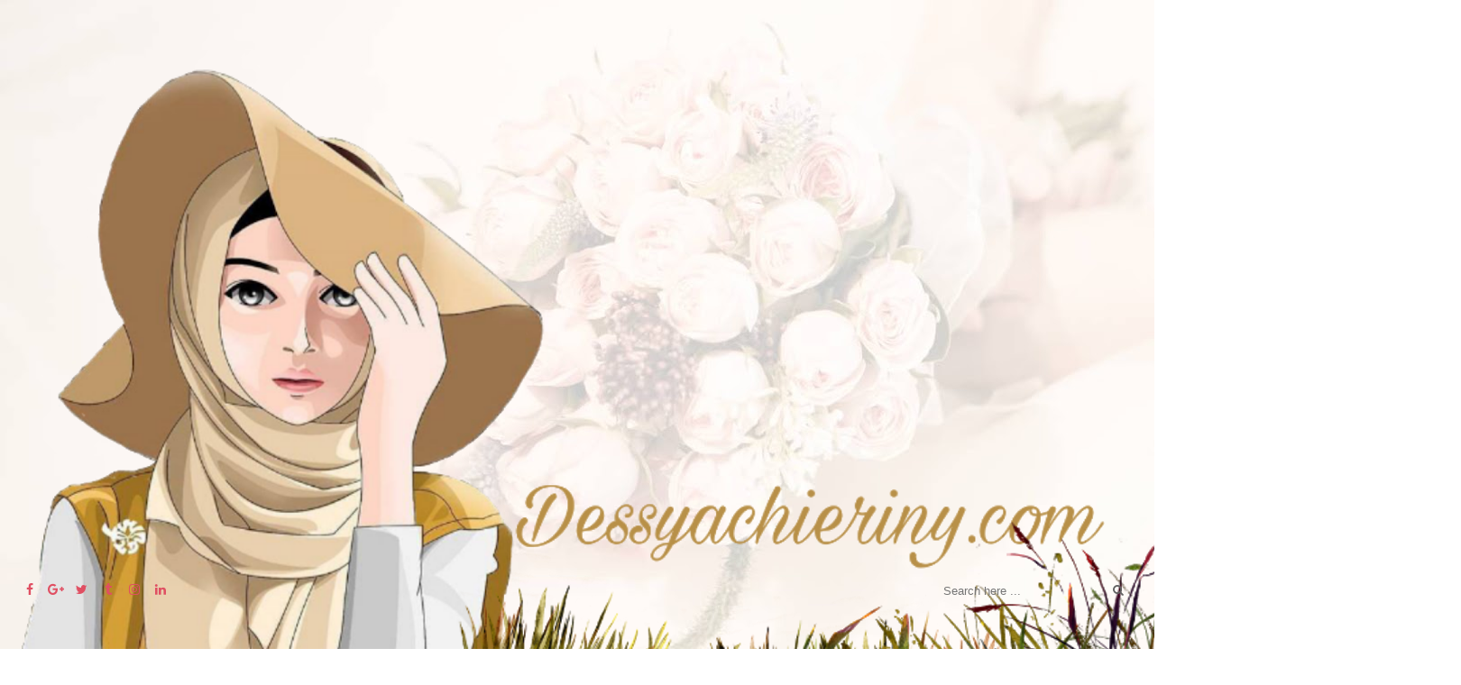

--- FILE ---
content_type: text/plain
request_url: https://www.google-analytics.com/j/collect?v=1&_v=j102&a=354878949&t=pageview&_s=1&dl=https%3A%2F%2Fwww.dessyachieriny.com%2F2021%2F02%2Fskill-academy-platform-pelatihan-online-prakerja-terbaik.html%3FshowComment%3D1613449277531&ul=en-us%40posix&dt=Skill%20Academy%20Platform%20Pelatihan%20Online%20Prakerja%20Terbaik%20-%20Diary%20Dessy%20%7C%20Beauty%20and%20Lifestyle&sr=1280x720&vp=1280x720&_u=IADAAEABAAAAACAAI~&jid=397242239&gjid=1110950273&cid=1822241643.1769323807&tid=UA-171500832-1&_gid=870774874.1769323808&_r=1&_slc=1&z=120167221
body_size: -558
content:
2,cG-808RN2S19N,cG-VWD4G1YQT5

--- FILE ---
content_type: text/javascript; charset=UTF-8
request_url: https://www.dessyachieriny.com/feeds/posts/default/-/Parenting%20&%20Education?alt=json-in-script&callback=related_results_labels_thumbs&max-results=6
body_size: 44259
content:
// API callback
related_results_labels_thumbs({"version":"1.0","encoding":"UTF-8","feed":{"xmlns":"http://www.w3.org/2005/Atom","xmlns$openSearch":"http://a9.com/-/spec/opensearchrss/1.0/","xmlns$blogger":"http://schemas.google.com/blogger/2008","xmlns$georss":"http://www.georss.org/georss","xmlns$gd":"http://schemas.google.com/g/2005","xmlns$thr":"http://purl.org/syndication/thread/1.0","id":{"$t":"tag:blogger.com,1999:blog-3509581335988427884"},"updated":{"$t":"2026-01-24T18:36:06.682+07:00"},"category":[{"term":"Tekno"},{"term":"Beauty"},{"term":"Kesehatan"},{"term":"Ekonomi Kreatif"},{"term":"Review Produk"},{"term":"Event"},{"term":"Virtual Diary"},{"term":"Wisata \u0026 Traveling"},{"term":"Gadget"},{"term":"Parenting \u0026 Education"},{"term":"Lifestyle"},{"term":"Financial"},{"term":"Kuliner"},{"term":"Cerpen-cerbung-flashfiction"},{"term":"Creative Economy"},{"term":"Property"},{"term":"Internet Provider"},{"term":"Lingkungan Hidup"},{"term":"Otomotif"},{"term":"Pendidikan"},{"term":"IndiHome"},{"term":"Lingkungan"},{"term":"Telkom Indonesia"},{"term":"Traveling"},{"term":"BisaJadiJADIBISA"},{"term":"Hukum"},{"term":"KarenamuJADIBISA"},{"term":"PetualanganOreoWafer"},{"term":"Poems"},{"term":"Review Film"}],"title":{"type":"text","$t":"Diary Dessy | Beauty and Lifestyle "},"subtitle":{"type":"html","$t":"Dessy Achieriny | Beauty Blogger and Lifestyle. Saya Dessy, blogger pencari cuan dari sebuah narasi. Mengulas mengenai kecantikan, parenting, edukasi, wisata, kuliner, financial. Beauty enthusiast and coffee addict."},"link":[{"rel":"http://schemas.google.com/g/2005#feed","type":"application/atom+xml","href":"https:\/\/www.dessyachieriny.com\/feeds\/posts\/default"},{"rel":"self","type":"application/atom+xml","href":"https:\/\/www.blogger.com\/feeds\/3509581335988427884\/posts\/default\/-\/Parenting+%26+Education?alt=json-in-script\u0026max-results=6"},{"rel":"alternate","type":"text/html","href":"https:\/\/www.dessyachieriny.com\/search\/label\/Parenting%20%26%20Education"},{"rel":"hub","href":"http://pubsubhubbub.appspot.com/"},{"rel":"next","type":"application/atom+xml","href":"https:\/\/www.blogger.com\/feeds\/3509581335988427884\/posts\/default\/-\/Parenting+%26+Education\/-\/Parenting+%26+Education?alt=json-in-script\u0026start-index=7\u0026max-results=6"}],"author":[{"name":{"$t":"Dessy Achieriny"},"uri":{"$t":"http:\/\/www.blogger.com\/profile\/04128608066286977554"},"email":{"$t":"noreply@blogger.com"},"gd$image":{"rel":"http://schemas.google.com/g/2005#thumbnail","width":"32","height":"21","src":"\/\/blogger.googleusercontent.com\/img\/b\/R29vZ2xl\/AVvXsEgDhp9e2iiULp5aFLh0q9xOiZfj-gVGxeMSUJLwD9Ym5VvFOr8YF3LqtQ8LpwvjTcPdzSol8j8M16UM-E1elwaPnATuM6HHwNuP6QHd_Zdce_dosl68ktJUpNGTgsaVSw\/s150\/IMG_PITU_20200314_174501"}}],"generator":{"version":"7.00","uri":"http://www.blogger.com","$t":"Blogger"},"openSearch$totalResults":{"$t":"16"},"openSearch$startIndex":{"$t":"1"},"openSearch$itemsPerPage":{"$t":"6"},"entry":[{"id":{"$t":"tag:blogger.com,1999:blog-3509581335988427884.post-2672179385108078248"},"published":{"$t":"2024-08-29T09:47:00.001+07:00"},"updated":{"$t":"2024-08-30T09:40:04.858+07:00"},"category":[{"scheme":"http://www.blogger.com/atom/ns#","term":"Parenting \u0026 Education"}],"title":{"type":"text","$t":"Happy Kamper: Tempatnya Aktivitas Anak yang Seru dan Edukatif "},"content":{"type":"html","$t":"\u003Cp style=\"text-align: justify;\"\u003E\u0026nbsp;\u003C\/p\u003E\u003Cdiv class=\"separator\" style=\"clear: both; text-align: center;\"\u003E\u003Ca href=\"https:\/\/blogger.googleusercontent.com\/img\/b\/R29vZ2xl\/AVvXsEgIJdjUXy-eeQCyQXacmg3FeWsj2YuZmJpEoriWCWrOPTD86kKDw8YizXng9nMOKtagV7y52_yx-AVGc7zNY3w2yCx9LhimTJ7X98hnjjddPF6S6gwd3aylGna8qSsclcnbXnVj3ONt9r-hUVdgrHb5-ICCkEQHr5lZmYIJBRlYyKiyVSQV_yB4x4QHDjA3\/s1080\/IMG_20240824_220552.png\" style=\"margin-left: 1em; margin-right: 1em;\"\u003E\u003Cimg border=\"0\" data-original-height=\"808\" data-original-width=\"1080\" height=\"478\" src=\"https:\/\/blogger.googleusercontent.com\/img\/b\/R29vZ2xl\/AVvXsEgIJdjUXy-eeQCyQXacmg3FeWsj2YuZmJpEoriWCWrOPTD86kKDw8YizXng9nMOKtagV7y52_yx-AVGc7zNY3w2yCx9LhimTJ7X98hnjjddPF6S6gwd3aylGna8qSsclcnbXnVj3ONt9r-hUVdgrHb5-ICCkEQHr5lZmYIJBRlYyKiyVSQV_yB4x4QHDjA3\/w640-h478\/IMG_20240824_220552.png\" width=\"640\" \/\u003E\u003C\/a\u003E\u003C\/div\u003E\u003Cp style=\"text-align: justify;\"\u003E\u003Cbr \/\u003E\u003C\/p\u003E\u003Cp style=\"text-align: justify;\"\u003E\u003Cbr \/\u003E\u003C\/p\u003E\u003Cp style=\"text-align: justify;\"\u003EAnak bungsu saya memiliki karakter introvert. Dia lebih senang menikmati waktu sendiri daripada berinteraksi dengan banyak orang. Sebagai orang tua, kami telah belajar untuk menghargai dan mendukung sifat alaminya ini. Namun sejak kecil, saya tetap memberikan support sistem untuk si bungsu agar dapat mengenal dunia luar dengan cara yang menyenangkan.\u0026nbsp;\u003C\/p\u003E\u003Cp style=\"text-align: justify;\"\u003ESalah satu hal yang kami perhatikan sejak kecil adalah, betapa dia sangat menikmati waktu menonton YouTube dari channel favoritnya mengenai ilmu antariksa, belajar coding atau bermain dengan mainan favoritnya dan menyukai wisata alam. Hal lain yang disukai, ia juga senang bermain di taman, entah itu main jungkat-jungkit, ayunan atau hanya sekedar bermain santai. Aktivitas ini memberikan kebahagiaan dan ketenangan tersendiri baginya. Dia bisa menghabiskan berjam-jam tenggelam dalam dunia imajinasinya tanpa merasa bosan, namun terkadang sulit ya, menemukan info aktivitas seru buat anak untuk mengisi waktu luang mereka. Saya harus berselancar di internet mencari aktivitas seru untuk anak yang sesuai. Menurut pengalaman pribadi, saya pernah datang ke wahana permainan anak, rupanya aktivitas tersebut sudah tutup sejak lama. Duuh, gak hanya anak yang kecewa, namun rasanya jadi buang waktu dan lelah di perjalanan.\u0026nbsp;\u003C\/p\u003E\u003Cp style=\"text-align: justify;\"\u003E\u003Cbr \/\u003E\u003C\/p\u003E\u003Cdiv class=\"separator\" style=\"clear: both; text-align: center;\"\u003E\u003Ca href=\"https:\/\/blogger.googleusercontent.com\/img\/b\/R29vZ2xl\/AVvXsEh8F14baT71ZI4ZgWCUA1TLjunrDWavJRpVQsx0tDDf182w5nH0GlAbKwLbN9CwsqTwpPP50LcCuxdmuGJppBh0pXGgv5V_pIomgCNK_RajJUnuVmGJ_QFrTdwLWHdLeCBzUwtEmgPhgcfnWrSOLY8ndmuHmO6KoT8boItdgqhF2ALXEregTZOyH3iSdrMV\/s1920\/Blue%20Green%20Colorful%20Daycare%20Center%20Presentation_20240822_070912_0000.png\" style=\"margin-left: 1em; margin-right: 1em;\"\u003E\u003Cimg border=\"0\" data-original-height=\"1080\" data-original-width=\"1920\" height=\"360\" src=\"https:\/\/blogger.googleusercontent.com\/img\/b\/R29vZ2xl\/AVvXsEh8F14baT71ZI4ZgWCUA1TLjunrDWavJRpVQsx0tDDf182w5nH0GlAbKwLbN9CwsqTwpPP50LcCuxdmuGJppBh0pXGgv5V_pIomgCNK_RajJUnuVmGJ_QFrTdwLWHdLeCBzUwtEmgPhgcfnWrSOLY8ndmuHmO6KoT8boItdgqhF2ALXEregTZOyH3iSdrMV\/w640-h360\/Blue%20Green%20Colorful%20Daycare%20Center%20Presentation_20240822_070912_0000.png\" width=\"640\" \/\u003E\u003C\/a\u003E\u003C\/div\u003E\u003Cbr \/\u003E\u003Cp style=\"text-align: justify;\"\u003E\u003Cbr \/\u003E\u003C\/p\u003E\u003Ch2 style=\"text-align: left;\"\u003E\u003Cspan style=\"color: #0b5394;\"\u003EHappy Kamper, Platform Pertama yang Menjembatani Orang Tua dalam Mencari Berbagai Aktivitas Seru untuk Anak\u003C\/span\u003E\u003C\/h2\u003E\u003Cp style=\"text-align: justify;\"\u003EAda banyak platform online yang dirancang khusus untuk anak-anak agar dapat melatih kreativitas salah satunya \u003Ca href=\"https:\/\/happykamper.io\/id\"\u003E\u003Cb\u003E\u003Cspan style=\"color: #990000;\"\u003EHappy Kamper\u003C\/span\u003E\u003C\/b\u003E\u003C\/a\u003E yang merupakan platform pertama dalam menjembatani orang tua mencari berbagai macam aktivitas dan kegiatan yang tepat untuk anak, sehingga para orang tua tidak perlu lagi nih repot mencari-cari ke mana-mana. Cukup hanya satu aplikasi dapat menunjang kreatifitas anak indoor maupun outdoor mulai dari aktivitas edukatif untuk anak, seni, olahraga, musik \u0026amp; tari, coding bahkan aktifitas gratis dan tempat bermain yang asik untuk dikunjungi bareng anak-anak.\u0026nbsp;\u003C\/p\u003E\u003Cp style=\"text-align: justify;\"\u003E\u003Cb\u003EAplikasi Happy Kamper bisa diunduh melalui App Store dan Play Store. \u003C\/b\u003ESelain memberikan kehangatan dan keramahan, di sini anak-anak dapat menjalin persahabatan, berbagi pengalaman, dan tumbuh bersama.\u003C\/p\u003E\u003Cp style=\"text-align: justify;\"\u003EBayangkan punya aplikasi yang bisa jadi sahabat terbaik setiap kali kita butuh ide untuk aktivitas anak. Nah, aplikasi ini persis seperti itu! Bukan cuma penuh dengan informasi, tapi juga terasa seperti harta karun bagi kita yang mencari kegiatan seru dan edukatif untuk si kecil.\u0026nbsp;\u003C\/p\u003E\u003Cp style=\"text-align: justify;\"\u003EDi sini, kita bisa menemukan beragam pilihan kegiatan yang cocok untuk anak, mulai dari kelas seni yang bikin imajinasi mereka terbang bebas, hingga olahraga yang bikin mereka bergerak aktif. Bahkan, kalau kita ingin mengajak mereka lebih dekat dengan alam, ada banyak rekomendasi wisata alam yang bisa dipilih. Semuanya terangkum rapi, tinggal pilih mana yang paling pas sehingga Happy Kamper bisa menjadi salah satu platform referensi tempat liburan terbaik yang murah dengan  ragam aktifitas gratis untuk anak, yang bisa dicari dengan mudah sesuai dengan lokasi tinggal.\u0026nbsp;\u003C\/p\u003E\u003Cp style=\"text-align: justify;\"\u003EPlatform Aktivitas anak ini benar-benar seperti sahabat yang selalu siap membantu merancang hari-hari seru dan penuh makna bersama anak-anak. Jadi, kapan pun kita butuh inspirasi, aplikasi ini bisa menjadi solusi saya sebagai orang tua ditengah kebingungan dalam tumbuh kembang anak dan mencari kegiatan anak yang positif.\u0026nbsp;\u003C\/p\u003E\u003Cp style=\"text-align: justify;\"\u003EMenghabiskan waktu bersama keluarga tidak selalu harus menguras kantong. Di tengah hiruk-pikuk Jakarta yang sering kali identik dengan kemewahan dan kesibukan, ternyata ada banyak tempat wisata gratis yang ramah anak dan menawarkan pengalaman yang tak kalah seru. Kita hanya kurang mencari informasi saja. Bagi para orang tua yang ingin memberikan momen berharga tanpa harus mengeluarkan biaya, Jakarta menyimpan berbagai pilihan aktivitas menarik yang bisa dinikmati bersama si kecil secara gratis seperti taman bermain yang free tiket masuk.\u0026nbsp;\u003C\/p\u003E\u003Cp style=\"text-align: justify;\"\u003E\u003Cbr \/\u003E\u003C\/p\u003E\u003Cdiv class=\"separator\" style=\"clear: both; text-align: center;\"\u003E\u003Ca href=\"https:\/\/blogger.googleusercontent.com\/img\/b\/R29vZ2xl\/AVvXsEhgsoRRyYZib-3hUYWb0-KVS22cLSOD4zIiLE8KZSaHRzPThb8BFsGTLtiDBIQU5lcoraO2Pc4rJwudaD1E0kBcmQ5ohXX9M31PmGAI5DXv6rmcEB_QGu0DB8aB3iIdgieFWAE3k6gcfGlONqztHDIuw3q_4yuD1IgGQudQgySRV_UFTQcLnavSIpZ_opXd\/s1920\/Blue%20Green%20Colorful%20Daycare%20Center%20Presentation_20240822_070912_0001.png\" style=\"margin-left: 1em; margin-right: 1em;\"\u003E\u003Cimg border=\"0\" data-original-height=\"1080\" data-original-width=\"1920\" height=\"360\" src=\"https:\/\/blogger.googleusercontent.com\/img\/b\/R29vZ2xl\/AVvXsEhgsoRRyYZib-3hUYWb0-KVS22cLSOD4zIiLE8KZSaHRzPThb8BFsGTLtiDBIQU5lcoraO2Pc4rJwudaD1E0kBcmQ5ohXX9M31PmGAI5DXv6rmcEB_QGu0DB8aB3iIdgieFWAE3k6gcfGlONqztHDIuw3q_4yuD1IgGQudQgySRV_UFTQcLnavSIpZ_opXd\/w640-h360\/Blue%20Green%20Colorful%20Daycare%20Center%20Presentation_20240822_070912_0001.png\" width=\"640\" \/\u003E\u003C\/a\u003E\u003C\/div\u003E\u003Cbr \/\u003E\u003Cp style=\"text-align: justify;\"\u003E\u003Cbr \/\u003E\u003C\/p\u003E\u003Ch2 style=\"text-align: justify;\"\u003E\u003Cspan style=\"color: #0b5394;\"\u003EMencari Rekomendasi Aktivitas Anak gratis di Jakarta? Happy Kamper Solusinya\u0026nbsp;\u003C\/span\u003E\u003C\/h2\u003E\u003Cp style=\"text-align: justify;\"\u003EBagi saya quality time bersama anak-anak adalah poin utama, karena waktu ketika anak masih kecil tidak dapat diulang. Jujur saja, sulit rasanya mencari dan menemukan aktivitas seru untuk mereka saat weekend. Makan waktu juga berselancar di internet untuk mencari rekomendasi yang akurat. Kini, saya tidak perlu repot mencari-cari, karena dengan mudah menemukan banyak aktivitas seru yang bisa jadi rekomendasi untuk liburan si kecil melalui platform Happy Kamper yang sesuai bakat dan minat anak. Nah buat para orang tua yang ingin mencari rekomendasi \u003Ca href=\"https:\/\/blog.happykamper.io\/aktivitas-anak-gratis-di-jakarta\/\"\u003E\u003Cb\u003E\u003Cspan style=\"color: #990000;\"\u003Eaktivitas anak gratis di Jakarta \u003C\/span\u003E\u003C\/b\u003E\u003C\/a\u003Ebisa banget. Ada banyak aktivitas seru yang bisa kalian pilih sesuai lokasi terdekat dari rumah.\u003C\/p\u003E\u003Cp style=\"text-align: justify;\"\u003EJakarta, dengan segala gemerlap dan kesibukannya, memiliki sisi lain yang jarang terekspos—ruang-ruang hijau di tengah kota yang menjadi tempat bermain sekaligus belajar bagi anak-anak. Salah satunya adalah taman-taman kota yang tersebar di berbagai sudut Jakarta. Di sini, anak-anak bisa berlari bebas, berinteraksi dengan alam, dan menjelajahi lingkungan sekitar tanpa batasan. Taman-taman ini, dengan segala fasilitasnya, menjadi tempat yang ideal untuk keluarga menghabiskan waktu tanpa perlu mengeluarkan uang sepeser pun.\u003C\/p\u003E\u003Cp style=\"text-align: justify;\"\u003EAda begitu banyak pilihan aktivitas yang tak hanya menyenangkan, tetapi juga mendidik. Dengan sedikit kreativitas, liburan di Jakarta bisa menjadi momen berharga yang meninggalkan kenangan manis bagi seluruh anggota keluarga.\u003C\/p\u003E\u003Cp style=\"text-align: justify;\"\u003E\u003Cbr \/\u003E\u003C\/p\u003E\u003Cp style=\"text-align: justify;\"\u003E\u003Cbr \/\u003E\u003C\/p\u003E\u003Ch2 style=\"text-align: justify;\"\u003E\u003Cspan style=\"color: #b45f06;\"\u003ETebet Eco Park\u0026nbsp;\u003C\/span\u003E\u003C\/h2\u003E\u003Cp style=\"text-align: justify;\"\u003ETebet Eco Park adalah destinasi ramah anak di Jakarta yang menawarkan berbagai aktivitas gratis yang menarik. Taman ini menjadi tempat ideal bagi keluarga seperti ragam aktivitas dan vegetasi seperti pohon eucalyptus yang terdiri dari 8 zona mulai dari community garden hingga children Playground. Lokasi ini sangat tepat untuk menghabiskan waktu bersama di alam terbuka tanpa harus mengeluarkan biaya. Anak-anak dapat bermain di area khusus yang dirancang untuk melatih kreativitas dan fisik mereka, seperti taman bermain yang dilengkapi dengan fasilitas modern, jalur sepeda, hingga area piknik. Selain itu, Tebet Eco Park juga menyediakan edukasi lingkungan melalui berbagai instalasi interaktif yang mengajarkan anak-anak pentingnya menjaga alam. Tempat ini adalah pilihan tepat bagi orang tua yang mencari kegiatan seru dan bermanfaat bagi anak-anak mereka tanpa harus merogoh kocek.\u003C\/p\u003E\u003Cp style=\"text-align: justify;\"\u003E\u003Cb\u003E\u003Ci\u003ELokasi: Jln Tebet Raya, Jakarta Selatan\u003C\/i\u003E\u003C\/b\u003E\u003C\/p\u003E\u003Cp style=\"text-align: justify;\"\u003E\u003Cbr \/\u003E\u003C\/p\u003E\u003Cp style=\"text-align: justify;\"\u003E\u003Cbr \/\u003E\u003C\/p\u003E\u003Ch2 style=\"text-align: justify;\"\u003E\u003Cspan style=\"color: #b45f06;\"\u003ECibis Park\u003C\/span\u003E\u003C\/h2\u003E\u003Cp style=\"text-align: justify;\"\u003ECibis Park adalah destinasi yang berada di daerah Pasar Minggu Jakarta Selatan dengan lahan seluas 13 hektar yang terbagi untuk lahan terbuka hijau 4,5 hektar dan 1,5 hektar untuk alun-alun, selebihnya digunakan sebagai kawasan perkantoran dan ritel. Lokasi ini sangat ideal bagi keluarga untuk menghabiskan waktu berkualitas bersama anak-anak. Di sini, terdapat berbagai aktivitas gratis yang dirancang khusus untuk anak-anak, seperti area bermain, permainan interaktif, terdapat danau dan anak-anak bisa memberi makan ikan dan pertunjukan edukatif. Anak-anak dapat menikmati lingkungan yang aman dan menyenangkan, sementara orang tua bisa bersantai di sekitar taman hijau yang luas.\u0026nbsp;\u003C\/p\u003E\u003Cp style=\"text-align: justify;\"\u003E\u003Ci\u003E\u003Cb\u003ELokasi: Pasar Minggu, Jakarta Selatan.\u003C\/b\u003E\u003C\/i\u003E\u0026nbsp;\u003C\/p\u003E\u003Cp style=\"text-align: justify;\"\u003E\u003Cbr \/\u003E\u003C\/p\u003E\u003Ch2 style=\"text-align: justify;\"\u003E\u003Cspan style=\"color: #b45f06;\"\u003EPlayground One Satrio\u003C\/span\u003E\u003C\/h2\u003E\u003Cp style=\"text-align: justify;\"\u003EOne Satrio, menjadi pilihan menarik yang bisa dikunjungi. Sebuah taman dan cafe berkonsep open space memiliki playground untuk untuk menghabiskan waktu bersama anak. Di sini terdapat wahana edukasi anak berisi alfabet huruf dan angka untuk belajar sekaligus melatih ingatan sambil bermain. Anak dapat berjalan pada lantai yang bertuliskan huruf A-Z beserta angka 1-20 secara berurutan. Selain itu ada terowongan merangkak dan seluncuran yang melatih dan mengajak anak terus bergerak. Taman yang berada di Jln. Prof. Dr. Satrio ini persis di seberang mall Ambassador menyediakan tempat bermain atau Playground gratis untuk anak-anak yang cukup luas. Lokasinya juga sangat mudah dijangkau dan dapat ditempuh menggunakan rute Trans Jakarta.\u0026nbsp;\u003C\/p\u003E\u003Cp style=\"text-align: justify;\"\u003E\u003Cb\u003E\u003Ci\u003ELokasi: Jln. Prof. Dr. Satrio, Jakarta Selatan\u0026nbsp;\u003C\/i\u003E\u003C\/b\u003E\u003C\/p\u003E\u003Cp style=\"text-align: justify;\"\u003E\u003Cbr \/\u003E\u003C\/p\u003E\u003Cp style=\"text-align: justify;\"\u003EBagi para orang tua yang sedang mencari destinasi liburan gratis di Jakarta, tak perlu bingung. Jakarta memiliki banyak sekali tempat menarik yang bisa dinikmati tanpa biaya besar. Di sinilah kehangatan keluarga tumbuh, di tempat-tempat sederhana yang menawarkan kebahagiaan sejati—bersama mereka yang kita cintai.\u003C\/p\u003E\u003Cp style=\"text-align: justify;\"\u003E\u003Cbr \/\u003E\u003C\/p\u003E\u003Cdiv class=\"separator\" style=\"clear: both; text-align: center;\"\u003E\u003Ca href=\"https:\/\/blogger.googleusercontent.com\/img\/b\/R29vZ2xl\/AVvXsEibUDfGnbIA5GDHO-2Yojj1C22vcOKR2duj1RxBgb685pac7DzdMOIK-_9TlJ1aCpm0BxUw1drFXEamhI7cl8SQta1PUMACX4ZWvQM5OKs6Zylul86hfgi7P-Ksl_0d5lsfYI5haShvUVef21fiWPBmeW9Dpy7IJoJC-glZagKSRuN7AkcWuH2e4Sj-9t3L\/s1920\/Blue%20Green%20Colorful%20Daycare%20Center%20Presentation_20240822_070912_0002.png\" style=\"margin-left: 1em; margin-right: 1em;\"\u003E\u003Cimg border=\"0\" data-original-height=\"1080\" data-original-width=\"1920\" height=\"360\" src=\"https:\/\/blogger.googleusercontent.com\/img\/b\/R29vZ2xl\/AVvXsEibUDfGnbIA5GDHO-2Yojj1C22vcOKR2duj1RxBgb685pac7DzdMOIK-_9TlJ1aCpm0BxUw1drFXEamhI7cl8SQta1PUMACX4ZWvQM5OKs6Zylul86hfgi7P-Ksl_0d5lsfYI5haShvUVef21fiWPBmeW9Dpy7IJoJC-glZagKSRuN7AkcWuH2e4Sj-9t3L\/w640-h360\/Blue%20Green%20Colorful%20Daycare%20Center%20Presentation_20240822_070912_0002.png\" width=\"640\" \/\u003E\u003C\/a\u003E\u003C\/div\u003E\u003Cbr \/\u003E\u003Cp style=\"text-align: justify;\"\u003E\u003Cbr \/\u003E\u003C\/p\u003E\u003Ch2 style=\"text-align: left;\"\u003E\u003Cspan style=\"color: #0b5394;\"\u003EBeberapa Alasan Mengapa Happy Kamper Menjadi Platform Andalan Orangtua dan Anak-anak\u003C\/span\u003E\u003C\/h2\u003E\u003Cp style=\"text-align: justify;\"\u003E\u003Cbr \/\u003E\u003C\/p\u003E\u003Ch3 style=\"text-align: left;\"\u003E\u003Cb\u003E\u003Cspan style=\"color: #b45f06;\"\u003ERekomendasi Aktivitas Sesuai Personality dan Minat Anak serta Menyediakan Ragam Aktivitas\u0026nbsp;\u003C\/span\u003E\u003C\/b\u003E\u003C\/h3\u003E\u003Cp style=\"text-align: justify;\"\u003EDi Happy Kamper, ada banyak sekali pilihan aktivitas seru untuk anak-anak dari segala usia. Mulai dari kelas seni dan olahraga, les musik, hingga kelas tari, semuanya ada disini. Tidak hanya itu, anak-anak juga bisa menikmati bermain yang aman dan penuh petualangan. Di sini menawarkan banyak pilihan, sehingga setiap anak dapat menemukan kegiatan yang sesuai dengan minat dan bakat mereka.\u003C\/p\u003E\u003Cp style=\"text-align: justify;\"\u003E\u003Cbr \/\u003E\u003C\/p\u003E\u003Ch3 style=\"text-align: left;\"\u003E\u003Cb\u003E\u003Cspan style=\"color: #b45f06;\"\u003EMelatih Kreativitas Melalui Fitur Pencarian yang Intuitif\u003C\/span\u003E\u0026nbsp;\u003C\/b\u003E\u003C\/h3\u003E\u003Cp style=\"text-align: justify;\"\u003EHappy Kamper menjadi Platform ramah pengguna yang memungkinkan orang tua dapat bantuan lebih banyak untuk menjelajahi berbagai aktivitas, membandingkan, dan memesan aktivitas dengan cara yang mudah. Opsi pencarian sudah mencakup lokasi, jarak dari rumah, kelompok usia, dan jenis aktivitas. Kalian bisa pilih, bahkan ada yang gratis atau aktifitas berbayar, tapi tenang aja banyak diskonnya.\u0026nbsp;\u003C\/p\u003E\u003Cp style=\"text-align: justify;\"\u003E\u003Cbr \/\u003E\u003C\/p\u003E\u003Cp style=\"text-align: justify;\"\u003E\u003Cbr \/\u003E\u003C\/p\u003E\u003Ch3 style=\"text-align: left;\"\u003E\u003Cb\u003E\u003Cspan style=\"color: #b45f06;\"\u003EMengatur Aktivitas Anak dengan Penjadwalan dan Pemesanan yang Lancar\u0026nbsp;\u003C\/span\u003E\u003C\/b\u003E\u003C\/h3\u003E\u003Cp style=\"text-align: justify;\"\u003EMengatur aktivitas anak di tengah jadwal orangtua yang super sibuk sering kali jadi tantangan tersendiri. Kita semua tahu betapa pentingnya memberikan pengalaman seru dan mendidik bagi si kecil, tapi sering kali waktu yang tersedia terasa begitu sempit. Di sinilah Happy Kamper hadir dengan solusi yang benar-benar memudahkan.\u003C\/p\u003E\u003Cp style=\"text-align: justify;\"\u003EDengan Happy Kamper, kalian bisa mengucapkan selamat tinggal pada kerumitan pengaturan jadwal. Cukup beberapa klik, dan aktivitas yang diinginkan sudah bisa dipesan. Bahkan bisa menyesuaikan jadwal sesuai dengan ketersediaan waktu yang pas untuk orangtua dan anak. Tidak perlu pusing-pusing lagi mencari celah di antara jadwal meeting atau urusan lainnya.\u003C\/p\u003E\u003Cp style=\"text-align: justify;\"\u003EProsesnya yang cepat dan bebas stres ini benar-benar menjadi penyelamat, terutama bagi para orangtua yang memiliki jadwal padat. Bayangkan saja, semuanya bisa diatur dengan mudah tanpa perlu mengorbankan waktu yang seharusnya bisa kamu habiskan bersama keluarga. Dengan Happy Kamper, kebahagiaan dan pengalaman berharga untuk si kecil bisa diraih tanpa mengorbankan kenyamanan sebagai orangtua.\u003C\/p\u003E\u003Cp style=\"text-align: justify;\"\u003E\u003Cbr \/\u003E\u003C\/p\u003E\u003Cdiv class=\"separator\" style=\"clear: both; text-align: center;\"\u003E\u003Ca href=\"https:\/\/blogger.googleusercontent.com\/img\/b\/R29vZ2xl\/AVvXsEjOFjc88qHK8rZPMpUndQRDRsnhEs951QpZTwIu6oy9EBDWI9lzVgB__K-IUH2WCngBhZL8zYP9iRL5lGRE_101dTw-wEjW_t_ci8oo34AXHZAJuU-oWUO7KzGBszBv1Cjs3zPyltkiORTFzKKxdZL20jgn_zKmIUyd1iQnjtZX8GG9JAgQIMnx0i01fLt7\/s1080\/20240822_073259_0000.png\" style=\"margin-left: 1em; margin-right: 1em;\"\u003E\u003Cimg border=\"0\" data-original-height=\"1080\" data-original-width=\"1080\" height=\"640\" src=\"https:\/\/blogger.googleusercontent.com\/img\/b\/R29vZ2xl\/AVvXsEjOFjc88qHK8rZPMpUndQRDRsnhEs951QpZTwIu6oy9EBDWI9lzVgB__K-IUH2WCngBhZL8zYP9iRL5lGRE_101dTw-wEjW_t_ci8oo34AXHZAJuU-oWUO7KzGBszBv1Cjs3zPyltkiORTFzKKxdZL20jgn_zKmIUyd1iQnjtZX8GG9JAgQIMnx0i01fLt7\/w640-h640\/20240822_073259_0000.png\" width=\"640\" \/\u003E\u003C\/a\u003E\u003C\/div\u003E\u003Cbr \/\u003E\u003Cp style=\"text-align: justify;\"\u003E\u003Cbr \/\u003E\u003C\/p\u003E\u003Ch3 style=\"text-align: left;\"\u003E\u003Cb\u003E\u003Cspan style=\"color: #b45f06;\"\u003ENikmati Promosi Menarik dengan Diskon Eksklusif dan Penawaran Khusus\u0026nbsp;\u003C\/span\u003E\u003C\/b\u003E\u003C\/h3\u003E\u003Cp style=\"text-align: justify;\"\u003ESiapa disini yang nggak suka diskon?\u0026nbsp;\u003C\/p\u003E\u003Cp style=\"text-align: justify;\"\u003EApalagi kalau bisa mendapatkan aktivitas seru dan bermanfaat untuk anak dengan harga yang lebih terjangkau. Happy Kamper paham betul kebutuhan para orang tua, dan itulah sebabnya mereka menawarkan berbagai diskon eksklusif serta penawaran khusus yang bikin hati senang. Jangan lupa, suka banyak kode diskon menarik untuk kalian masukkan di kolom voucher sebelum pembayaran yang membuat harga jadi lebih murah lagi.\u0026nbsp;\u003C\/p\u003E\u003Cp style=\"text-align: justify;\"\u003EDengan Happy Kamper, saya nggak hanya mendapatkan kegiatan berkualitas untuk si kecil, tapi juga bisa menikmati promosi-promosi unik yang nggak akan ditemukan di tempat lain. Jadi, sambil memberikan pengalaman terbaik untuk anak, saya juga bisa berhemat tanpa merasa bersalah.\u003C\/p\u003E\u003Cp style=\"text-align: justify;\"\u003EIni benar-benar solusi yang pas buat orang tua yang ingin memberikan yang terbaik untuk anak-anaknya tanpa harus merogoh kocek lebih dalam. Happy Kamper memastikan kamu bisa tetap bijak dalam mengatur keuangan, sambil tetap memberikan kesenangan dan pembelajaran untuk si buah hati.\u0026nbsp;\u003C\/p\u003E\u003Cp style=\"text-align: justify;\"\u003E\u003Cbr \/\u003E\u003C\/p\u003E\u003Ch3 style=\"text-align: left;\"\u003E\u003Cb\u003E\u003Cspan style=\"color: #b45f06;\"\u003EMembangun Komunitas dengan Keterlibatan dan Dukungan Keluarga di Happy Kamper\u003C\/span\u003E\u003C\/b\u003E\u003C\/h3\u003E\u003Cp style=\"text-align: justify;\"\u003EHappy Kamper berdedikasi untuk menciptakan komunitas yang hidup dengan memperkuat hubungan antara keluarga dan penyedia layanan. Platform ini mengajak orang tua untuk berbagi pengalaman dan rekomendasi, sehingga dapat membantu keluarga lain dalam membuat pilihan yang bijak.\u003C\/p\u003E\u003Cp style=\"text-align: justify;\"\u003E\u003Cbr \/\u003E\u003C\/p\u003E\u003Ch3 style=\"text-align: left;\"\u003E\u003Cspan style=\"color: #b45f06;\"\u003EKeamanan Terjamin dan Komunitas Terpercaya di Happy Kamper\u003C\/span\u003E\u003C\/h3\u003E\u003Cp style=\"text-align: justify;\"\u003EDi Happy Kamper, memastikan setiap aktivitas di platform ini telah memenuhi standar keamanan tertinggi. Dengan adanya pemeriksaan yang cermat, orang tua bisa merasa tenang. Selain itu, ulasan dan penilaian dari sesama pengguna memberikan pandangan berharga, menciptakan lingkungan yang mendukung di mana anak-anak dapat tumbuh dengan baik dan penuh rasa percaya.\u003C\/p\u003E\u003Cp style=\"text-align: justify;\"\u003E\u003Cbr \/\u003E\u003C\/p\u003E\u003Ch2 style=\"text-align: left;\"\u003E\u003Cspan style=\"color: #0b5394;\"\u003EYuk, Download Happy Kamper Sekarang!\u003C\/span\u003E\u003C\/h2\u003E\u003Cp style=\"text-align: justify;\"\u003EJangan lewatkan kesempatan untuk mendapatkan promo dan deal terbaik dengan harga yang sangat menguntungkan! Bahkan saya tertarik saat melihat wahana air di Lippo Cikarang yang lagi diskon hingga 42% bahkan ketika saya pesan hanya jadi 29 ribu saja karena ada potongan diskon kode merdeka, selain itu ada Happy Kiddy di PGC yang juga diskon 26%. Aah super hemat banget jika mencari aktivitas anak untuk liburan dan refreshing di luar jam sekolah. Terlebih diskonnya lumayan.\u0026nbsp;\u003C\/p\u003E\u003Cp style=\"text-align: justify;\"\u003ESegera unduh aplikasi Happy Kamper sekarang juga di play store maupun di App store dan nikmati berbagai penawaran eksklusif yang hanya tersedia di aplikasi.\u0026nbsp;\u003C\/p\u003E\u003Cp style=\"text-align: justify;\"\u003E\u003Cbr \/\u003E\u003C\/p\u003E\u003Cp style=\"text-align: justify;\"\u003E\u003Cbr \/\u003E\u003C\/p\u003E"},"link":[{"rel":"replies","type":"application/atom+xml","href":"https:\/\/www.dessyachieriny.com\/feeds\/2672179385108078248\/comments\/default","title":"Posting Komentar"},{"rel":"replies","type":"text/html","href":"https:\/\/www.dessyachieriny.com\/2024\/08\/happy-kamper-tempatnya-aktivitas-anak-yang-seru-dan-edukatif.html#comment-form","title":"17 Komentar"},{"rel":"edit","type":"application/atom+xml","href":"https:\/\/www.blogger.com\/feeds\/3509581335988427884\/posts\/default\/2672179385108078248"},{"rel":"self","type":"application/atom+xml","href":"https:\/\/www.blogger.com\/feeds\/3509581335988427884\/posts\/default\/2672179385108078248"},{"rel":"alternate","type":"text/html","href":"https:\/\/www.dessyachieriny.com\/2024\/08\/happy-kamper-tempatnya-aktivitas-anak-yang-seru-dan-edukatif.html","title":"Happy Kamper: Tempatnya Aktivitas Anak yang Seru dan Edukatif "}],"author":[{"name":{"$t":"Dessy Achieriny"},"uri":{"$t":"http:\/\/www.blogger.com\/profile\/04128608066286977554"},"email":{"$t":"noreply@blogger.com"},"gd$image":{"rel":"http://schemas.google.com/g/2005#thumbnail","width":"32","height":"21","src":"\/\/blogger.googleusercontent.com\/img\/b\/R29vZ2xl\/AVvXsEgDhp9e2iiULp5aFLh0q9xOiZfj-gVGxeMSUJLwD9Ym5VvFOr8YF3LqtQ8LpwvjTcPdzSol8j8M16UM-E1elwaPnATuM6HHwNuP6QHd_Zdce_dosl68ktJUpNGTgsaVSw\/s150\/IMG_PITU_20200314_174501"}}],"media$thumbnail":{"xmlns$media":"http://search.yahoo.com/mrss/","url":"https:\/\/blogger.googleusercontent.com\/img\/b\/R29vZ2xl\/AVvXsEgIJdjUXy-eeQCyQXacmg3FeWsj2YuZmJpEoriWCWrOPTD86kKDw8YizXng9nMOKtagV7y52_yx-AVGc7zNY3w2yCx9LhimTJ7X98hnjjddPF6S6gwd3aylGna8qSsclcnbXnVj3ONt9r-hUVdgrHb5-ICCkEQHr5lZmYIJBRlYyKiyVSQV_yB4x4QHDjA3\/s72-w640-h478-c\/IMG_20240824_220552.png","height":"72","width":"72"},"thr$total":{"$t":"17"}},{"id":{"$t":"tag:blogger.com,1999:blog-3509581335988427884.post-8352081650721618990"},"published":{"$t":"2024-02-27T10:04:00.002+07:00"},"updated":{"$t":"2024-02-27T10:04:50.535+07:00"},"category":[{"scheme":"http://www.blogger.com/atom/ns#","term":"Parenting \u0026 Education"}],"title":{"type":"text","$t":"Menyelami Arti Mendalam di Balik Parenting dan Dukung Kreatifitas Anak Bersama Gabag Kids Pencil Case Asteria  "},"content":{"type":"html","$t":"\u003Cp style=\"text-align: justify;\"\u003E\u0026nbsp;\u003C\/p\u003E\u003Cp style=\"text-align: justify;\"\u003E\u003Cbr \/\u003E\u003C\/p\u003E\u003Cdiv class=\"separator\" style=\"clear: both; text-align: center;\"\u003E\u003Ca href=\"https:\/\/blogger.googleusercontent.com\/img\/b\/R29vZ2xl\/AVvXsEjQFdSUsJ6B4ugfHlkVt3fp0oHneLUbfQv1dCOdidAFE0u9DzkbPe2Cw2Jxt33maClw2-KhdURT4-nOI84wHffRC2vOTONLWB9JbAsLPxt0GhlRvsq26YXZ6ID_IsjZ9TqvQxgNC_GSsmVizUT1csy0c88sa7d7UImDJoKD_IaKRHnxBQQb9twt011psknG\/s6912\/Banner%20Horizontal%20Black%20Friday%20Minimalis%20Modern%20Putih%20Biru%20Muda_20240226_114609_0000.png\" style=\"margin-left: 1em; margin-right: 1em;\"\u003E\u003Cimg border=\"0\" data-original-height=\"3456\" data-original-width=\"6912\" height=\"320\" src=\"https:\/\/blogger.googleusercontent.com\/img\/b\/R29vZ2xl\/AVvXsEjQFdSUsJ6B4ugfHlkVt3fp0oHneLUbfQv1dCOdidAFE0u9DzkbPe2Cw2Jxt33maClw2-KhdURT4-nOI84wHffRC2vOTONLWB9JbAsLPxt0GhlRvsq26YXZ6ID_IsjZ9TqvQxgNC_GSsmVizUT1csy0c88sa7d7UImDJoKD_IaKRHnxBQQb9twt011psknG\/w640-h320\/Banner%20Horizontal%20Black%20Friday%20Minimalis%20Modern%20Putih%20Biru%20Muda_20240226_114609_0000.png\" width=\"640\" \/\u003E\u003C\/a\u003E\u003C\/div\u003E\u003Cp style=\"text-align: justify;\"\u003E\u003Cbr \/\u003E\u003C\/p\u003E\u003Cp style=\"text-align: justify;\"\u003EMendidik anak bagi saya, perjalanan yang penuh tantangan. Pilihan gaya pengasuhan bisa mempengaruhi perkembangan. Oleh karenanya saya kerap belajar menggali ilmu parenting dalam segala sisi baik melalui seminar online offline atau hanya sekedar membaca buku. Parenting memiliki peran penting dalam membentuk perkembangan dan karakter anak. Pendekatan yang baik akan membuat orang tua memberikan dukungan emosional, moral, dan pendidikan yang esensial untuk membantu anak tumbuh menjadi individu yang sehat dan berkompeten secara sosial.\u003C\/p\u003E\u003Cp style=\"text-align: justify;\"\u003E\u003Cbr \/\u003E\u003C\/p\u003E\u003Cp style=\"text-align: justify;\"\u003E\u003Cbr \/\u003E\u003C\/p\u003E\u003Ch2 style=\"text-align: left;\"\u003E\u003Cspan style=\"color: #0b5394;\"\u003EPentingnya Peran Orang Tua dalam Pembentukan Anak\u003C\/span\u003E\u003C\/h2\u003E\u003Cp style=\"text-align: justify;\"\u003E\u003Cbr \/\u003E\u003C\/p\u003E\u003Cp style=\"text-align: justify;\"\u003EParenting, sebuah perjalanan penuh makna yang membentuk masa depan generasi penerus serta seni dan ilmu dalam mendidik anak-anak. Parenting melibatkan berbagai aspek yang memainkan peran krusial dalam membentuk karakter dan perkembangan anak.\u003C\/p\u003E\u003Cp style=\"text-align: justify;\"\u003E\u003Cbr \/\u003E\u003C\/p\u003E\u003Cp style=\"text-align: justify;\"\u003EApa Itu Parenting?\u003C\/p\u003E\u003Cp style=\"text-align: justify;\"\u003E\u003Cbr \/\u003E\u003C\/p\u003E\u003Cp style=\"text-align: justify;\"\u003EParenting adalah serangkaian tindakan, sikap, dan pendekatan yang diambil oleh orang tua untuk merawat, mendidik, dan membimbing anak-anak mereka. Ini bukan hanya tanggung jawab, tetapi sebuah perjalanan panjang yang penuh tantangan, kebahagiaan, dan pertumbuhan bersama.\u003C\/p\u003E\u003Cp style=\"text-align: justify;\"\u003E\u003Cbr \/\u003E\u003C\/p\u003E\u003Ch2 style=\"text-align: left;\"\u003E\u003Cspan style=\"color: #0b5394;\"\u003ETantangan dalam Parenting\u003C\/span\u003E\u003C\/h2\u003E\u003Cp style=\"text-align: justify;\"\u003E\u003Cbr \/\u003E\u003C\/p\u003E\u003Cp style=\"text-align: justify;\"\u003ESetiap fase perkembangan anak membawa tantangan unik. Pengalaman saya sebagai ibu memperlakukan anak-anak tidak akan pernah sama dalam pola asuh karena setiap karakter anak berbeda. Dari tahap balita hingga remaja, orang tua dihadapkan pada dinamika yang berubah seiring waktu. Kesabaran, empati, dan pemahaman menjadi kunci sukses dalam menghadapi setiap rintangan.\u003C\/p\u003E\u003Cp style=\"text-align: justify;\"\u003E\u003Cbr \/\u003E\u003C\/p\u003E\u003Ch2 style=\"text-align: justify;\"\u003E\u003Cspan style=\"color: #0b5394;\"\u003EPentingnya Pendidikan Emosional\u003C\/span\u003E\u003C\/h2\u003E\u003Cp style=\"text-align: justify;\"\u003E\u003Cbr \/\u003E\u003C\/p\u003E\u003Cp style=\"text-align: justify;\"\u003EParenting tidak hanya sebatas memberikan makanan dan pendidikan formal. Pendidikan emosional memegang peranan penting dalam membentuk kecerdasan emosional anak. Mengajarkan mereka mengelola emosi, berkomunikasi dengan baik, dan membangun hubungan yang sehat adalah investasi berharga.\u003C\/p\u003E\u003Cp style=\"text-align: justify;\"\u003E\u003Cbr \/\u003E\u003C\/p\u003E\u003Ch2 style=\"text-align: left;\"\u003E\u003Cb\u003E\u003Cspan style=\"color: #0b5394;\"\u003EMemberikan Teladan Positif\u003C\/span\u003E\u003C\/b\u003E\u003C\/h2\u003E\u003Cp style=\"text-align: justify;\"\u003E\u003Cbr \/\u003E\u003C\/p\u003E\u003Cp style=\"text-align: justify;\"\u003EOrang tua adalah model peran pertama bagi anak-anak dan anak-anak adalah peniru yang ulung. Tindakan dan perilaku orang tua menjadi cermin yang mencerminkan nilai-nilai yang diinginkan. Oleh karena itu, memberikan teladan positif adalah langkah awal untuk membentuk karakter anak.\u003C\/p\u003E\u003Cp style=\"text-align: justify;\"\u003E\u003Cbr \/\u003E\u003C\/p\u003E\u003Ch2 style=\"text-align: left;\"\u003E\u003Cspan style=\"color: #0b5394;\"\u003EKetika Komunikasi Menjadi Kunci\u003C\/span\u003E\u003C\/h2\u003E\u003Cp style=\"text-align: justify;\"\u003E\u003Cbr \/\u003E\u003C\/p\u003E\u003Cp style=\"text-align: justify;\"\u003EKomunikasi yang terbuka dan efektif adalah pondasi kuat dalam parenting. Anak-anak perlu merasa nyaman berbicara tentang perasaan, kekhawatiran, dan harapan mereka. Ini membangun kepercayaan dan memperkuat ikatan antara orang tua dan anak.\u003C\/p\u003E\u003Cp style=\"text-align: justify;\"\u003E\u003Cbr \/\u003E\u003C\/p\u003E\u003Cp style=\"text-align: justify;\"\u003EParenting, bukan hanya sebuah peran, tetapi sebuah amanah yang membentuk masa depan. Dengan kesadaran akan arti mendalam di balik parenting, kita dapat menciptakan lingkungan yang mendukung dan membangun generasi yang kuat, berempati, dan siap menghadapi dunia dengan kepercayaan diri.\u003C\/p\u003E\u003Cp style=\"text-align: justify;\"\u003E\u003Cbr \/\u003E\u003C\/p\u003E\u003Ch2 style=\"text-align: left;\"\u003E\u003Cspan style=\"color: #0b5394;\"\u003ERagam Parenting Style untuk Mendidik Si Buah Hati\u003C\/span\u003E\u003C\/h2\u003E\u003Cp style=\"text-align: justify;\"\u003E\u003Cbr \/\u003E\u003C\/p\u003E\u003Cp style=\"text-align: justify;\"\u003EBerikut beberapa ragam parenting style yang dapat dipertimbangkan:\u003C\/p\u003E\u003Cp style=\"text-align: justify;\"\u003E\u003Cbr \/\u003E\u003C\/p\u003E\u003Cp style=\"text-align: justify;\"\u003E1. Authoritarian Parenting: Orang Tua yang terlalu protektif terhadap anak-anak kerap mengambil style parenting satu ini. Biasanya akan lebih mengatur dan tegas.\u0026nbsp;\u003C\/p\u003E\u003Cp style=\"text-align: justify;\"\u003E\u003C\/p\u003E\u003Cul\u003E\u003Cli\u003ECiri: Sangat mengontrol, aturan ketat, kurangnya kebebasan.\u003C\/li\u003E\u003Cli\u003EKelebihan: Anak mungkin disiplin, memiliki batasan yang jelas.\u003C\/li\u003E\u003Cli\u003EKekurangan: Rasa takut, rendahnya kreativitas.\u003C\/li\u003E\u003C\/ul\u003E\u003Cp\u003E\u003C\/p\u003E\u003Cp style=\"text-align: justify;\"\u003E\u003Cbr \/\u003E\u003C\/p\u003E\u003Cp style=\"text-align: justify;\"\u003E2. Permissive Parenting: Orangtua yang terlalu membebaskan anak-anak berkreativitas dan menuruti apa yang anak inginkan.\u003C\/p\u003E\u003Cp style=\"text-align: justify;\"\u003E\u003C\/p\u003E\u003Cul\u003E\u003Cli\u003ECiri: Tidak banyak aturan, kurangnya konsekuensi.\u003C\/li\u003E\u003Cli\u003EKelebihan: Kebebasan ekspresi diri anak.\u003C\/li\u003E\u003Cli\u003EKekurangan: Rendahnya disiplin, kesulitan menghadapi batasan.\u003C\/li\u003E\u003C\/ul\u003E\u003Cp\u003E\u003C\/p\u003E\u003Cp style=\"text-align: justify;\"\u003E\u003Cbr \/\u003E\u003C\/p\u003E\u003Cp style=\"text-align: justify;\"\u003E3. Authoritative Parenting: orangtua yang menerapkan parenting ini biasanya lebih sabar dan pandai berkomunikasi dan memerlukan waktu lama untuk sharing dan cerita kepada anak secara pelan-pelan.\u0026nbsp;\u003C\/p\u003E\u003Cp style=\"text-align: justify;\"\u003E\u003C\/p\u003E\u003Cul\u003E\u003Cli\u003ECiri: Keseimbangan antara aturan dan kebebasan, komunikatif.\u003C\/li\u003E\u003Cli\u003EKelebihan: Anak merasa didukung, belajar tanggung jawab.\u003C\/li\u003E\u003Cli\u003EKekurangan: Perlu waktu dan usaha untuk komunikasi yang efektif.\u003C\/li\u003E\u003C\/ul\u003E\u003Cp\u003E\u003C\/p\u003E\u003Cp style=\"text-align: justify;\"\u003E\u003Cbr \/\u003E\u003C\/p\u003E\u003Cp style=\"text-align: justify;\"\u003E4. Uninvolved Parenting:\u003C\/p\u003E\u003Cp style=\"text-align: justify;\"\u003E\u003C\/p\u003E\u003Cul\u003E\u003Cli\u003ECiri: Tidak terlibat secara aktif dalam kehidupan anak.\u003C\/li\u003E\u003Cli\u003EKelebihan: Mandiri, bebas bertindak.\u003C\/li\u003E\u003Cli\u003EKekurangan: Rasa tidak dihargai, kurangnya dukungan emosional.\u003C\/li\u003E\u003C\/ul\u003E\u003Cp\u003E\u003C\/p\u003E\u003Cp style=\"text-align: justify;\"\u003E\u003Cbr \/\u003E\u003C\/p\u003E\u003Cp style=\"text-align: justify;\"\u003E5. Attachment Parenting:\u003C\/p\u003E\u003Cp style=\"text-align: justify;\"\u003E\u003C\/p\u003E\u003Cul\u003E\u003Cli\u003ECiri: Fokus pada ikatan emosional yang kuat antara orangtua dan anak.\u003C\/li\u003E\u003Cli\u003EKelebihan: Kepercayaan diri, hubungan yang dekat.\u003C\/li\u003E\u003Cli\u003EKekurangan: Mungkin terlalu melibatkan diri, sulit memberikan otonomi.\u003C\/li\u003E\u003C\/ul\u003E\u003Cp\u003E\u003C\/p\u003E\u003Cp style=\"text-align: justify;\"\u003E\u003Cbr \/\u003E\u003C\/p\u003E\u003Cp style=\"text-align: justify;\"\u003E6. Positive Parenting:\u003C\/p\u003E\u003Cp style=\"text-align: justify;\"\u003E\u003C\/p\u003E\u003Cul\u003E\u003Cli\u003ECiri: Penguatan positif, fokus pada pembelajaran.\u003C\/li\u003E\u003Cli\u003EKelebihan: Mendorong perilaku positif, hubungan yang positif.\u003C\/li\u003E\u003Cli\u003EKekurangan: Memerlukan kesabaran ekstra, konsistensi.\u003C\/li\u003E\u003C\/ul\u003E\u003Cp\u003E\u003C\/p\u003E\u003Cp style=\"text-align: justify;\"\u003E\u003Cbr \/\u003E\u003C\/p\u003E\u003Cp style=\"text-align: justify;\"\u003E7. Helicopter Parenting:\u003C\/p\u003E\u003Cp style=\"text-align: justify;\"\u003E\u003C\/p\u003E\u003Cul\u003E\u003Cli\u003ECiri: Terlalu melibatkan diri, selalu mengawasi anak.\u003C\/li\u003E\u003Cli\u003EKelebihan: Perlindungan maksimal.\u003C\/li\u003E\u003Cli\u003EKekurangan: Kurangnya ruang untuk berkembang, kecenderungan overprotective.\u003C\/li\u003E\u003C\/ul\u003E\u003Cp\u003E\u003C\/p\u003E\u003Cp style=\"text-align: justify;\"\u003E\u003Cbr \/\u003E\u003C\/p\u003E\u003Cp style=\"text-align: justify;\"\u003EPenting untuk memahami bahwa tidak ada parenting style yang sempurna. Kombinasi elemen dari berbagai gaya bisa menjadi pendekatan yang efektif. Setiap anak unik, oleh karena itu penting untuk memahami kebutuhan dan kepribadian mereka dalam memilih gaya pengasuhan yang sesuai.\u003C\/p\u003E\u003Cp style=\"text-align: justify;\"\u003E\u003Cbr \/\u003E\u003C\/p\u003E\u003Cp style=\"text-align: justify;\"\u003EBicara soal anak buat saya sebagai orang tua diharapkan untuk selalu sempurna baik dalam pola asuh, mendidik bahkan memilih kebutuhan anak-anak dengan kualitas baik dan mudah. Kini memperoleh kebutuhan anak-anak bisa melalui Gabag yang merupakan e-commerce lengkap untuk memilih produk kebutuhan bayi dan anak-anak. Bahkan untuk cari kado bagi sanak saudara after melahirkan bisa langsung di sini, karena menyediakan produk bagi ibu hamil, menyusui, melahirkan bahkan kebutuhan anak-anak dari tas sekolah gabag, tempat pensil anak gabag, bahkan tas bekal sekolah.\u0026nbsp;\u003C\/p\u003E\u003Cp style=\"text-align: justify;\"\u003E\u003Cbr \/\u003E\u003C\/p\u003E\u003Cdiv class=\"separator\" style=\"clear: both; text-align: center;\"\u003E\u003Ca href=\"https:\/\/blogger.googleusercontent.com\/img\/b\/R29vZ2xl\/AVvXsEiTD6umdV0ET_5rl5DvLn7zHYoJF-75rndfGw5JOp5Vj9agM9RM9zY8mpwwYaozAbHkCxLjLHHS__NOn0Tsx4Os7qrj_UOMQDuAX7vIXxPtunIvNioet3vlHRxelmasi6uPrdliFKVlo93_KFpOTjIfSeWS3N7EC1u4Z3R_PMUAmthTgVXnrnY1DGkY70z1\/s1000\/id-11134207-7r991-ln8rc5ncvhsnff.webp\" style=\"margin-left: 1em; margin-right: 1em;\"\u003E\u003Cimg border=\"0\" data-original-height=\"1000\" data-original-width=\"1000\" height=\"640\" src=\"https:\/\/blogger.googleusercontent.com\/img\/b\/R29vZ2xl\/AVvXsEiTD6umdV0ET_5rl5DvLn7zHYoJF-75rndfGw5JOp5Vj9agM9RM9zY8mpwwYaozAbHkCxLjLHHS__NOn0Tsx4Os7qrj_UOMQDuAX7vIXxPtunIvNioet3vlHRxelmasi6uPrdliFKVlo93_KFpOTjIfSeWS3N7EC1u4Z3R_PMUAmthTgVXnrnY1DGkY70z1\/w640-h640\/id-11134207-7r991-ln8rc5ncvhsnff.webp\" width=\"640\" \/\u003E\u003C\/a\u003E\u003C\/div\u003E\u003Cbr \/\u003E\u003Cp style=\"text-align: justify;\"\u003E\u003Cbr \/\u003E\u003C\/p\u003E\u003Ch2 style=\"text-align: left;\"\u003E\u003Cspan style=\"color: #0b5394;\"\u003EGabag Indonesia: Kepercayaan Ibu di Setiap Produk\u003C\/span\u003E\u003C\/h2\u003E\u003Cp style=\"text-align: justify;\"\u003E\u003Cbr \/\u003E\u003C\/p\u003E\u003Cp style=\"text-align: justify;\"\u003E\u003Ca href=\"https:\/\/www.gabag-indonesia.com\/\"\u003E\u003Cb\u003E\u003Cspan style=\"color: #990000;\"\u003EGabag Indonesia\u003C\/span\u003E\u003C\/b\u003E\u003C\/a\u003E telah menjelma menjadi brand yang diandalkan oleh para ibu di seluruh nusantara. Dengan fokus pada kualitas, inovasi, dan kepedulian terhadap kebutuhan ibu dan bayi dan anak-anak. Gabag hadir dengan produk-produk unggulan yang meliputi Pompa ASI, Kantong ASI, Cooler Bag, kebutuhan sekolah dan rangkaian Skincare.\u003C\/p\u003E\u003Cp style=\"text-align: justify;\"\u003E\u003Cbr \/\u003E\u003C\/p\u003E\u003Cp style=\"text-align: justify;\"\u003EKepercayaan yang Dibangun Bersama Gabag\u003C\/p\u003E\u003Cp style=\"text-align: justify;\"\u003E\u003Cbr \/\u003E\u003C\/p\u003E\u003Cp style=\"text-align: justify;\"\u003EGabag Indonesia bukan sekadar sebuah merek, melainkan mitra setia bagi para ibu dalam perjalanan penting kehidupan.\u0026nbsp; Dengan komitmen terhadap kualitas, inovasi terus-menerus, dan kepedulian yang tulus, Gabag membangun kepercayaan yang kokoh di hati setiap ibu di Indonesia. Dengan produk berkualitas tinggi dan dedikasi pada kebutuhan ibu, bayi dan anak-anak, Gabag terus menjadi pilihan utama bagi para ibu yang mengutamakan kesehatan, kepedulian dan kenyamanan dalam perjalanan sebagai orang tua.\u003C\/p\u003E\u003Cbr \/\u003E\u003Cdiv class=\"separator\" style=\"clear: both; text-align: center;\"\u003E\u003Ca href=\"https:\/\/blogger.googleusercontent.com\/img\/b\/R29vZ2xl\/AVvXsEgq1yhlf_Ii9W5NDHLix8M1CGvS5-_Nwd8Zm3RBqjruwXk4l08jG9uRuTOcWu6rCB3H77V-B0AhlY0KeF7a6nDM5IuIiXLJNx7_qF-s2i8oTovQwDB__IZn5Ls8VVkF01ldNWv0YWLmsuGd5hm8qUgBEgqa5URnJ7ingA4rso2Ufjq7R_XAvtcIa_jPcZ05\/s4497\/IMG_20240225_105803.jpg\" style=\"margin-left: 1em; margin-right: 1em;\"\u003E\u003Cimg border=\"0\" data-original-height=\"4497\" data-original-width=\"1500\" src=\"https:\/\/blogger.googleusercontent.com\/img\/b\/R29vZ2xl\/AVvXsEgq1yhlf_Ii9W5NDHLix8M1CGvS5-_Nwd8Zm3RBqjruwXk4l08jG9uRuTOcWu6rCB3H77V-B0AhlY0KeF7a6nDM5IuIiXLJNx7_qF-s2i8oTovQwDB__IZn5Ls8VVkF01ldNWv0YWLmsuGd5hm8qUgBEgqa5URnJ7ingA4rso2Ufjq7R_XAvtcIa_jPcZ05\/s16000\/IMG_20240225_105803.jpg\" \/\u003E\u003C\/a\u003E\u003C\/div\u003E\u003Cbr \/\u003E\u003Cp style=\"text-align: justify;\"\u003E\u003Cbr \/\u003E\u003C\/p\u003E\u003Ch2 style=\"text-align: left;\"\u003E\u003Cspan style=\"color: #0b5394;\"\u003EMengeksplorasi Kreativitas dengan Gabag Kids Pencil Case Asteria\u003C\/span\u003E\u003C\/h2\u003E\u003Cp style=\"text-align: justify;\"\u003E\u003Cbr \/\u003E\u003C\/p\u003E\u003Cp style=\"text-align: justify;\"\u003EProduk yang bikin saya tertarik adalah \u003Ca href=\"https:\/\/www.gabag-indonesia.com\/product\/gabag-kids-pensil-case\/\"\u003E\u003Cb\u003E\u003Cspan style=\"color: #990000;\"\u003EGabag Kids Pencil Case Asteria\u003C\/span\u003E\u003C\/b\u003E\u003C\/a\u003E yang lucu dan fungsional.\u0026nbsp;\u003C\/p\u003E\u003Cp style=\"text-align: justify;\"\u003E\u003Cbr \/\u003E\u003C\/p\u003E\u003Cp style=\"text-align: justify;\"\u003EDi dunia yang penuh dengan aksesori anak-anak yang penuh warna, Gabag Indonesia menarik perhatian dengan desainnya yang whimsical dan fungsional. Salah satu produk unggulannya adalah Gabag Kids Pencil Case Asteria, motif dan modelnya membuat si kecil makin kreatif.\u003C\/p\u003E\u003Cp style=\"text-align: justify;\"\u003E\u003Cbr \/\u003E\u003C\/p\u003E\u003Cp style=\"text-align: justify;\"\u003EGabag Kids Pencil Case Asteria memiliki desain yang menarik perhatian dan dapat menangkap imajinasi. Model pola-pola yang cerah, tempat pensil ini tak hanya menjadi solusi penyimpanan tetapi juga aksesori yang membangun jiwa muda untuk lebih kreatif dan suka berkreasi.\u0026nbsp;\u003C\/p\u003E\u003Cp style=\"text-align: justify;\"\u003E\u003Cbr \/\u003E\u003C\/p\u003E\u003Cp style=\"text-align: justify;\"\u003EDidesain dengan warna yang menarik Miku biru muda dan pink serta Asteria dengan warna Hitamnya, berukuran : P21,5 cm x L6 cm x T11 cm. Tempat pensil Asteria ini terbuat dari Kanvas halus (miku) dan Satin (Asteria)\u0026nbsp; serta motif yang fancy dan keren. Selain itu memiliki daya tahan sebagai prioritas sehingga awet dan tahan lama serta ramah dikantong dengan kualitas terbaik. Dari segi fungsional tempat pensil gabag mencakup beberapa kompartemen dengan dua space depan belakang. Space bagian depan yang lebih besar akan memudahkan menjadi tempat penyimpanan sedangkan space bagian belakang memberikan ruang terorganisir untuk pensil, penghapus, dan perlengkapan tulis lainnya.\u0026nbsp;\u003C\/p\u003E\u003Cp style=\"text-align: justify;\"\u003E\u003Cbr \/\u003E\u003C\/p\u003E\u003Cp style=\"text-align: justify;\"\u003EJadi, buat para orang tua yang pengen anak ceria sambil tetap terorganisir, memahami karakter si kecil dan peduli atas keunikan setiap anak. Untuk mengasah kreatifitas anak, Gabag Kids Pencil Case Asteria jawabannya. Ayo, siap-siap berkreasi dengan gaya! 🚀🌟\u003C\/p\u003E\u003Cp style=\"text-align: justify;\"\u003E\u003Cbr \/\u003E\u003C\/p\u003E\u003Cp style=\"text-align: justify;\"\u003E\u003Cbr \/\u003E\u003C\/p\u003E"},"link":[{"rel":"replies","type":"application/atom+xml","href":"https:\/\/www.dessyachieriny.com\/feeds\/8352081650721618990\/comments\/default","title":"Posting Komentar"},{"rel":"replies","type":"text/html","href":"https:\/\/www.dessyachieriny.com\/2024\/02\/gabag-kids-pencil-case-asteria.html#comment-form","title":"10 Komentar"},{"rel":"edit","type":"application/atom+xml","href":"https:\/\/www.blogger.com\/feeds\/3509581335988427884\/posts\/default\/8352081650721618990"},{"rel":"self","type":"application/atom+xml","href":"https:\/\/www.blogger.com\/feeds\/3509581335988427884\/posts\/default\/8352081650721618990"},{"rel":"alternate","type":"text/html","href":"https:\/\/www.dessyachieriny.com\/2024\/02\/gabag-kids-pencil-case-asteria.html","title":"Menyelami Arti Mendalam di Balik Parenting dan Dukung Kreatifitas Anak Bersama Gabag Kids Pencil Case Asteria  "}],"author":[{"name":{"$t":"Dessy Achieriny"},"uri":{"$t":"http:\/\/www.blogger.com\/profile\/04128608066286977554"},"email":{"$t":"noreply@blogger.com"},"gd$image":{"rel":"http://schemas.google.com/g/2005#thumbnail","width":"32","height":"21","src":"\/\/blogger.googleusercontent.com\/img\/b\/R29vZ2xl\/AVvXsEgDhp9e2iiULp5aFLh0q9xOiZfj-gVGxeMSUJLwD9Ym5VvFOr8YF3LqtQ8LpwvjTcPdzSol8j8M16UM-E1elwaPnATuM6HHwNuP6QHd_Zdce_dosl68ktJUpNGTgsaVSw\/s150\/IMG_PITU_20200314_174501"}}],"media$thumbnail":{"xmlns$media":"http://search.yahoo.com/mrss/","url":"https:\/\/blogger.googleusercontent.com\/img\/b\/R29vZ2xl\/AVvXsEjQFdSUsJ6B4ugfHlkVt3fp0oHneLUbfQv1dCOdidAFE0u9DzkbPe2Cw2Jxt33maClw2-KhdURT4-nOI84wHffRC2vOTONLWB9JbAsLPxt0GhlRvsq26YXZ6ID_IsjZ9TqvQxgNC_GSsmVizUT1csy0c88sa7d7UImDJoKD_IaKRHnxBQQb9twt011psknG\/s72-w640-h320-c\/Banner%20Horizontal%20Black%20Friday%20Minimalis%20Modern%20Putih%20Biru%20Muda_20240226_114609_0000.png","height":"72","width":"72"},"thr$total":{"$t":"10"}},{"id":{"$t":"tag:blogger.com,1999:blog-3509581335988427884.post-1739053014643655813"},"published":{"$t":"2023-10-19T14:50:00.005+07:00"},"updated":{"$t":"2023-10-19T15:21:39.635+07:00"},"category":[{"scheme":"http://www.blogger.com/atom/ns#","term":"Parenting \u0026 Education"}],"title":{"type":"text","$t":"Menyemai Kreasi dan Literasi Lingkungan di Desa Pemuteran Bali "},"content":{"type":"html","$t":"\u003Cp style=\"text-align: justify;\"\u003E\u0026nbsp;\u003C\/p\u003E\u003Cp style=\"text-align: justify;\"\u003E\u003Cbr \/\u003E\u003C\/p\u003E\u003Cdiv class=\"separator\" style=\"clear: both; text-align: center;\"\u003E\u003Ca href=\"https:\/\/blogger.googleusercontent.com\/img\/b\/R29vZ2xl\/AVvXsEidWexzAM1UIxWgBYEnbUo8upb6Ybd3PNc94zH6Vt-3qK7JqLVaU1gs1lR93wUz8YiDHYxINCuxjT_jPQhu6jGUtkT5rJxgyDobToV2-9BIq_sDtZKqi0lZIfnwQptuHh-0utu3ioQLAuFqTOQVnRKQ5RCW859xwvTJTET6m3h-6IJOI0qDizt9Ku9H8Cp7\/s1080\/IMG_20230924_115955.jpg\" style=\"margin-left: 1em; margin-right: 1em;\"\u003E\u003Cimg border=\"0\" data-original-height=\"776\" data-original-width=\"1080\" height=\"460\" src=\"https:\/\/blogger.googleusercontent.com\/img\/b\/R29vZ2xl\/AVvXsEidWexzAM1UIxWgBYEnbUo8upb6Ybd3PNc94zH6Vt-3qK7JqLVaU1gs1lR93wUz8YiDHYxINCuxjT_jPQhu6jGUtkT5rJxgyDobToV2-9BIq_sDtZKqi0lZIfnwQptuHh-0utu3ioQLAuFqTOQVnRKQ5RCW859xwvTJTET6m3h-6IJOI0qDizt9Ku9H8Cp7\/w640-h460\/IMG_20230924_115955.jpg\" width=\"640\" \/\u003E\u003C\/a\u003E\u003C\/div\u003E\u003Cbr \/\u003E\u003Cp style=\"text-align: justify;\"\u003E\u003Cbr \/\u003E\u003C\/p\u003E\u003Cblockquote\u003E\u003Cp style=\"text-align: justify;\"\u003E\u003Cspan style=\"color: #741b47;\"\u003E\u003Cb\u003ESeindah apa matahari terbit dan terbenam yang mengendap perlahan-lahan di ujung laut, jika air yang biru itu berangsur-angsur tercampuri warna-warni sampah dan memantulkan cahaya matahari bundar lalu menabrak karang batuan besar hingga sampai di pasir putih pantai kuta?\u0026nbsp;\u003C\/b\u003E\u003C\/span\u003E\u003C\/p\u003E\u003C\/blockquote\u003E\u003Cp style=\"text-align: justify;\"\u003E\u003Cbr \/\u003E\u003C\/p\u003E\u003Cp style=\"text-align: justify;\"\u003EAh, sepenggal puisi ini membuat saya membayangkan banyak hal.\u0026nbsp;\u003C\/p\u003E\u003Cp style=\"text-align: justify;\"\u003E\u003Cbr \/\u003E\u003C\/p\u003E\u003Cp style=\"text-align: justify;\"\u003EMemiliki kawan dari luar negeri sebagai tujuan mengasah komunikasi bahasa inggris, seringkali jatuh dalam sebuah pertanyaan standard tentang apakah mereka pernah berkunjung ke Indonesia.\u0026nbsp;\u003C\/p\u003E\u003Cp style=\"text-align: justify;\"\u003E\u003Cbr \/\u003E\u003C\/p\u003E\u003Cp style=\"text-align: justify;\"\u003EBeberapa mengatakan, sudah.\u0026nbsp; Tujuan turis asing ke Indonesia, rata-rata untuk berlibur ke Bali.\u0026nbsp;\u003C\/p\u003E\u003Cp style=\"text-align: justify;\"\u003E\u003Cbr \/\u003E\u003C\/p\u003E\u003Cp style=\"text-align: justify;\"\u003ESelain keindahan laut dan menikmati pantai Kuta yang begitu biru dan deburan mbak yang asik untuk bermain surfing. Budaya dan elok bentang alam yang disuguhkan, serta keramahan warga sekitar, membuat nama baik Bali naik di kancah Internasional, namun dibalik kata indah, ada rasa kecewa yang sempat ia pertanyakan, tentang kenapa jalan di sekitar Bali khususnya Denpasar, berdebu dengan sampah berserakan di sana-sini. Banyak lokasi seolah tidak terurus. Ia berpikir warga Bali kurang begitu peduli dengan sampah.\u003C\/p\u003E\u003Cp style=\"text-align: justify;\"\u003E\u003Cbr \/\u003E\u003C\/p\u003E\u003Cp style=\"text-align: justify;\"\u003ESaya terhenyak dan sedikit malu dengan sebuah pernyataan ini.\u0026nbsp;\u003C\/p\u003E\u003Cp style=\"text-align: justify;\"\u003E\u003Cbr \/\u003E\u003C\/p\u003E\u003Cp style=\"text-align: justify;\"\u003EPopularitas Bali sebagai tujuan wisata bisa anjlok bila masalah sampah tidak tertangani dengan baik. Terutama keluhan sampah plastik, yang tidak mudah terdekomposisi dan merusak lingkungan.\u003C\/p\u003E\u003Cp style=\"text-align: justify;\"\u003E\u003Cbr \/\u003E\u003C\/p\u003E\u003Cp style=\"text-align: justify;\"\u003EPerlu tangan dari orang-orang baik, srikandi-srikandi dan pahlawan hebat sebagai pecut masyarakat untuk menyulut jiwa-jiwa penggerak \u003Cb\u003ESemangat SATU Indonesia untuk masa depan negeri yang lebih baik.\u0026nbsp;\u003C\/b\u003E\u003C\/p\u003E\u003Cp style=\"text-align: justify;\"\u003E\u003Cbr \/\u003E\u003C\/p\u003E\u003Cp style=\"text-align: justify;\"\u003EBerdasarkan data Kementerian Lingkungan Hidup dan Kehutanan (KLHK), provinsi Bali menghasilkan 915,5 ribu ton timbunan sampah sepanjang tahun 2021. Ini menjadikan Bali sebagai provinsi penghasil sampah terbesar ke-8 di Indonesia.\u003C\/p\u003E\u003Cp style=\"text-align: justify;\"\u003E\u003Cbr \/\u003E\u003C\/p\u003E\u003Cp style=\"text-align: justify;\"\u003ESaya tidak bisa membayangkan, keindahan alam yang begitu tersohor harus bergelut dengan sampah. Sangat disayangkan. Di tahun 2023 terdapat timbunan sampah ilegal setinggi 50 meter ditemukan di Bali. Hal ini sempat menjadi sorotan viral yang diangkat oleh media Australia, ketika saya membacanya di salah satu laman Twitter mengenai peliknya persoalan sampah. Masalah sampah ini, kerap menjadi sorotan di Bali selain menawarkan keindahan pantai dan budayanya. Di musim penghujan yang biasanya berlangsung pada Oktober hingga Maret, para pengunjung bisa menemukan sampah bertebaran di Pantai Kuta, Seminyak, Legian, dan Jimbaran setiap hari. Fenomena ini bahkan seolah menjadi peristiwa tahunan dimana orang-orang bisa melihat banyaknya sampah plastik dan sampah lain yang terbawa ke pantai oleh angin kencang, gelombang tinggi, dan hujan deras.\u003C\/p\u003E\u003Cp style=\"text-align: justify;\"\u003E\u003Cbr \/\u003E\u003C\/p\u003E\u003Cdiv class=\"separator\" style=\"clear: both; text-align: center;\"\u003E\u003Ca href=\"https:\/\/blogger.googleusercontent.com\/img\/b\/R29vZ2xl\/AVvXsEhQC8RYniEgzx2sWeHi93-jbgDrOrKmjRCTsN19AueGV4X4bOS3vQfdroXOpkRGRhWxI3GY-TWZn6y0MoNdtIxHOvX_zh74VTeOoQFlkEIUQTTnEqgf96Td548vH--pHCzIsKhr3aFNd3FOiYVRlQmLfFlfb_V3BlgdJ_58tYi_6fh1nd78pOsayZGHBUtV\/s6912\/Orange%20And%20White%20Gradient%20Workshop%20Banner_20230924_134004_0000.png\" style=\"margin-left: 1em; margin-right: 1em;\"\u003E\u003Cimg border=\"0\" data-original-height=\"3456\" data-original-width=\"6912\" height=\"320\" src=\"https:\/\/blogger.googleusercontent.com\/img\/b\/R29vZ2xl\/AVvXsEhQC8RYniEgzx2sWeHi93-jbgDrOrKmjRCTsN19AueGV4X4bOS3vQfdroXOpkRGRhWxI3GY-TWZn6y0MoNdtIxHOvX_zh74VTeOoQFlkEIUQTTnEqgf96Td548vH--pHCzIsKhr3aFNd3FOiYVRlQmLfFlfb_V3BlgdJ_58tYi_6fh1nd78pOsayZGHBUtV\/w640-h320\/Orange%20And%20White%20Gradient%20Workshop%20Banner_20230924_134004_0000.png\" width=\"640\" \/\u003E\u003C\/a\u003E\u003C\/div\u003E\u003Cbr \/\u003E\u003Cp style=\"text-align: justify;\"\u003E\u003Cbr \/\u003E\u003C\/p\u003E\u003Ch2 style=\"text-align: left;\"\u003E\u003Cspan style=\"color: #274e13;\"\u003EMenyemai Kreasi dan Literasi Lingkungan Bersama I Gede Andika di Desa Pemuteran\u0026nbsp;\u003C\/span\u003E\u003C\/h2\u003E\u003Cp style=\"text-align: justify;\"\u003E\u003Cbr \/\u003E\u003C\/p\u003E\u003Cp style=\"text-align: justify;\"\u003EBali dengan keindahannya yang tak tertandingi, telah lama menjadi destinasi wisata populer. Sebut saja, Nusa Penida, Pantai Kuta, Garuda Wisnu Kencana, Atlas Pearl Farm yang membuat kita sadar bahwa sektor kelautan di Bali tak hanya mengangkat pariwisata, ada satu harta tak ternilai dalam industri budidaya mutiara laut selatan yang berkualitas. Bagi kalian pecinta mutiara, rasanya wajib ke sentra budidaya laut selatan bernama Atlas Pearl Farm di Desa penyambangan Gerokgak, lalu ada Bali Safari, bahkan perkebunan anggur yang terkenal yaitu Hatten Wines. Anggur yang diproduksi di sini, memiliki rasa yang khas dan unik serta bertaraf internasional, agrowisata kilang anggur Hatten Wines, bahkan kalian kunjungi dan terbuka bagi umum pada senin - sabtu pukul 10.00 - 16.00 WIB.\u0026nbsp;\u003C\/p\u003E\u003Cp style=\"text-align: justify;\"\u003E\u003Cbr \/\u003E\u003C\/p\u003E\u003Cdiv class=\"separator\" style=\"clear: both; text-align: center;\"\u003E\u003Ca href=\"https:\/\/blogger.googleusercontent.com\/img\/b\/R29vZ2xl\/AVvXsEjqPSpgnRG5zrcDTJo2xfuN2SNkE4Djli5n92PBLDnG_MruhJhzTtp07mbaepX8-ncWjjIG71dN3J33mGhkENckuRlr0yPC1X6OJCpGtYZbaauXYbwWbZujQQreQP2NpPv-5gzN4Yfd3cNhd1v5AWb71QVuPSWolUBFWYAuaExLoWrpKgMGFOPLUWCKQdxr\/s1080\/IMG_20230924_150639.jpg\" style=\"margin-left: 1em; margin-right: 1em;\"\u003E\u003Cimg border=\"0\" data-original-height=\"796\" data-original-width=\"1080\" height=\"472\" src=\"https:\/\/blogger.googleusercontent.com\/img\/b\/R29vZ2xl\/AVvXsEjqPSpgnRG5zrcDTJo2xfuN2SNkE4Djli5n92PBLDnG_MruhJhzTtp07mbaepX8-ncWjjIG71dN3J33mGhkENckuRlr0yPC1X6OJCpGtYZbaauXYbwWbZujQQreQP2NpPv-5gzN4Yfd3cNhd1v5AWb71QVuPSWolUBFWYAuaExLoWrpKgMGFOPLUWCKQdxr\/w640-h472\/IMG_20230924_150639.jpg\" width=\"640\" \/\u003E\u003C\/a\u003E\u003C\/div\u003E\u003Cbr \/\u003E\u003Cp style=\"text-align: justify;\"\u003E\u003Cbr \/\u003E\u003C\/p\u003E\u003Cp style=\"text-align: justify;\"\u003EDi balik pesona Bali yang memukau, ada cerita inspiratif yang perlu kita ketahui, yaitu kisah I Gede Andika Wira Teja atau Dika dalam melakukan berbagai aksi edukatif untuk memajukan bangsa dan menjadi lentera yang menyulut gerakan kecil namun membawa dampak perubahan signifikan dalam jangka panjang. Dika menyebutnya gerakan “Kreasi Edukasi Bahasa dan Literasi Lingkungan”. Salah satu penggerak kreasi, pendidikan bahasa dan literasi lingkungan di Desa Pemuteran, Buleleng dengan semangat menebar rasa peduli untuk menanam manfaat.\u0026nbsp;\u003C\/p\u003E\u003Cp style=\"text-align: justify;\"\u003E\u003Cbr \/\u003E\u003C\/p\u003E\u003Ctable align=\"center\" cellpadding=\"0\" cellspacing=\"0\" class=\"tr-caption-container\" style=\"margin-left: auto; margin-right: auto;\"\u003E\u003Ctbody\u003E\u003Ctr\u003E\u003Ctd style=\"text-align: center;\"\u003E\u003Ca href=\"https:\/\/blogger.googleusercontent.com\/img\/b\/R29vZ2xl\/AVvXsEh7-wTruXJoA1kZGKUk2E_KFl30GZkcjZn64C5O8k1awCqWWbgrOPREyzpwoCyjFjsHaK6zf5nTAhiJgD8LaoVqx9sKKfI3PlCR6WVW4UtfrBq_kEWjTDYdbJxwtynxlPlC4lMcf1v1_MOjpXkoxN5QqGo52DueqQI0XBVmYNsNSHE9K4_KYcebMEOYOtpp\/s550\/me-in-bali.jpg\" style=\"margin-left: auto; margin-right: auto;\"\u003E\u003Cimg border=\"0\" data-original-height=\"353\" data-original-width=\"550\" height=\"410\" src=\"https:\/\/blogger.googleusercontent.com\/img\/b\/R29vZ2xl\/AVvXsEh7-wTruXJoA1kZGKUk2E_KFl30GZkcjZn64C5O8k1awCqWWbgrOPREyzpwoCyjFjsHaK6zf5nTAhiJgD8LaoVqx9sKKfI3PlCR6WVW4UtfrBq_kEWjTDYdbJxwtynxlPlC4lMcf1v1_MOjpXkoxN5QqGo52DueqQI0XBVmYNsNSHE9K4_KYcebMEOYOtpp\/w640-h410\/me-in-bali.jpg\" width=\"640\" \/\u003E\u003C\/a\u003E\u003C\/td\u003E\u003C\/tr\u003E\u003Ctr\u003E\u003Ctd class=\"tr-caption\" style=\"text-align: center;\"\u003EPantai Pemuteran Bali (pict: Heru TripAdvisor)\u003C\/td\u003E\u003C\/tr\u003E\u003C\/tbody\u003E\u003C\/table\u003E\u003Cbr \/\u003E\u003Cp style=\"text-align: justify;\"\u003E\u003Cbr \/\u003E\u003C\/p\u003E\u003Ch2 style=\"text-align: left;\"\u003E\u003Cb\u003E\u003Cspan style=\"color: #38761d;\"\u003EPemuteran: Lebih dari Sekedar Pantai Indah\u003C\/span\u003E\u003C\/b\u003E\u003C\/h2\u003E\u003Cp style=\"text-align: justify;\"\u003E\u003Cbr \/\u003E\u003C\/p\u003E\u003Cp style=\"text-align: justify;\"\u003EDesa Pemuteran yang terletak di ujung barat laut Bali, terkenal dengan pantai pasir putihnya yang menakjubkan dan kehidupan bawah lautnya yang kaya. Kawasan nasional Bali Barat ini sangat cocok untuk snorkeling, namun I Gede Andika melihat potensi lebih besar daripada sekadar pariwisata. Dia adalah salah satu warga Desa Pemuteran yang memiliki tekad untuk mengubah komunitasnya yaitu Jejak Literasi Bali menjadi pusat literasi lingkungan dengan \u003Cb\u003EProgram Kreasi Edukasi dan Literasi Sekolah di Bali (Kredibali).\u003C\/b\u003E\u0026nbsp;\u003C\/p\u003E\u003Cp style=\"text-align: justify;\"\u003E\u003Cbr \/\u003E\u003C\/p\u003E\u003Ctable align=\"center\" cellpadding=\"0\" cellspacing=\"0\" class=\"tr-caption-container\" style=\"margin-left: auto; margin-right: auto;\"\u003E\u003Ctbody\u003E\u003Ctr\u003E\u003Ctd style=\"text-align: center;\"\u003E\u003Ca href=\"https:\/\/blogger.googleusercontent.com\/img\/b\/R29vZ2xl\/AVvXsEhVHrBADOYuqvV8k-DV99NPtLfFJ-5NE9QspMmd5kwebaoN-7Vm_uGKSOAQe-FOINZmexzzenakjaCs2aY9zuD6zZbEOT4Gh1Ic8pGsL1jIK13VsE-bp5drbxZc9651b17fmricTpoxzRcKQHP3bnsKxmJxVosl9HsYQCCc5AjbrvxWwg9tHqH6Mruuy-M5\/s988\/IMG_20230924_144633.jpg\" style=\"margin-left: auto; margin-right: auto;\"\u003E\u003Cimg border=\"0\" data-original-height=\"668\" data-original-width=\"988\" height=\"432\" src=\"https:\/\/blogger.googleusercontent.com\/img\/b\/R29vZ2xl\/AVvXsEhVHrBADOYuqvV8k-DV99NPtLfFJ-5NE9QspMmd5kwebaoN-7Vm_uGKSOAQe-FOINZmexzzenakjaCs2aY9zuD6zZbEOT4Gh1Ic8pGsL1jIK13VsE-bp5drbxZc9651b17fmricTpoxzRcKQHP3bnsKxmJxVosl9HsYQCCc5AjbrvxWwg9tHqH6Mruuy-M5\/w640-h432\/IMG_20230924_144633.jpg\" width=\"640\" \/\u003E\u003C\/a\u003E\u003C\/td\u003E\u003C\/tr\u003E\u003Ctr\u003E\u003Ctd class=\"tr-caption\" style=\"text-align: center;\"\u003Ekelas belajar anak – anak pelosok Bali di tengah pandemi (Pict: Website Jejak Literasi Bali)\u003C\/td\u003E\u003C\/tr\u003E\u003C\/tbody\u003E\u003C\/table\u003E\u003Cp style=\"text-align: justify;\"\u003E\u003Cbr \/\u003E\u003C\/p\u003E\u003Ch2 style=\"text-align: left;\"\u003E\u003Cspan style=\"color: #38761d;\"\u003EGerakan Edukasi, Literasi dan Lingkungan saat Pandemi\u0026nbsp;\u003C\/span\u003E\u003C\/h2\u003E\u003Cp style=\"text-align: justify;\"\u003E\u003Cbr \/\u003E\u003C\/p\u003E\u003Cp style=\"text-align: justify;\"\u003ESejak virus Covid-19 masuk ke Indonesia, perekonomian masyarakat Desa Pemuteran juga berdampak, khususnya menengah ke bawah. Kondisi ini memaksa setiap keluarga harus memikirkan kebutuhan primer berupa pangan terlebih dahulu, dibanding memfasilitasi anak-anak untuk ikut belajar daring. Berat rasanya untuk menyediakan kebutuhan gawai atau laptop di tengah gempuran pandemi yang semua serba sulit, sedangkan dengan keadaan pandemi yang melanda negeri saat itu, semua sekolah melakukan Pembelajaran Jarak Jauh (PJJ).\u0026nbsp;\u003C\/p\u003E\u003Cp style=\"text-align: justify;\"\u003E\u003Cbr \/\u003E\u003C\/p\u003E\u003Cp style=\"text-align: justify;\"\u003EKebijakan penutupan sekolah ditujukan untuk mengurangi adanya transmisi penyebaran virus Covid-19 di lingkungan Pendidikan. Namun kebijakan pembelajaran daring yang dilaksanakan dalam kondisi pandemi ini ternyata belum mampu diikuti oleh semua siswa, khususnya mereka yang tinggal di daerah pedalaman di Bali karena keterbatasan sarana dan prasarana baik itu gawai, laptop dan kuota internet.\u0026nbsp;\u003C\/p\u003E\u003Cp style=\"text-align: justify;\"\u003E\u003Cbr \/\u003E\u003C\/p\u003E\u003Cp style=\"text-align: justify;\"\u003ERasa kekhawatiran pada keberlangsungan proses belajar siswa dengan keterbatasan yang dimilikinya itu, menjadi alasan yang mendorong Dika untuk melakukan kelas luring (Luar Jaringan) khususnya Bahasa Inggris yang ia terapkan di wilayah Bali, terutama untuk kawasan marginal, pinggiran, dan wilayah pelosok.\u003C\/p\u003E\u003Cp style=\"text-align: justify;\"\u003E\u003Cbr \/\u003E\u003C\/p\u003E\u003Cdiv class=\"separator\" style=\"clear: both; text-align: center;\"\u003E\u003Ca href=\"https:\/\/blogger.googleusercontent.com\/img\/b\/R29vZ2xl\/AVvXsEi10MJAcKgpum7hYCeV1ib3bZSGZ8cWQVr1Qheyy5mcLEzNn3gn0-Tftn_4SKbiwk7WbWugtFnWhOHGQwQkny58bAJwe-BzwT-t-EUsM1LbeYCQZVVlALmKa-bthI2zflO58-STtZ1iX7eQfGpp8CBi5Wd94w9ZMv0wJV7rJEG6QI7IqnXhsthKUVLYksB2\/s2000\/Infografik%20Penyakit%20Kronis%20Ramah%20Klinis%20Dukungan%20Penyintas%20Penderita%20Biru%20Terang%20Lavender%20Putih_20230924_122129_0000.png\" style=\"margin-left: 1em; margin-right: 1em;\"\u003E\u003Cimg border=\"0\" data-original-height=\"2000\" data-original-width=\"800\" src=\"https:\/\/blogger.googleusercontent.com\/img\/b\/R29vZ2xl\/AVvXsEi10MJAcKgpum7hYCeV1ib3bZSGZ8cWQVr1Qheyy5mcLEzNn3gn0-Tftn_4SKbiwk7WbWugtFnWhOHGQwQkny58bAJwe-BzwT-t-EUsM1LbeYCQZVVlALmKa-bthI2zflO58-STtZ1iX7eQfGpp8CBi5Wd94w9ZMv0wJV7rJEG6QI7IqnXhsthKUVLYksB2\/s16000\/Infografik%20Penyakit%20Kronis%20Ramah%20Klinis%20Dukungan%20Penyintas%20Penderita%20Biru%20Terang%20Lavender%20Putih_20230924_122129_0000.png\" \/\u003E\u003C\/a\u003E\u003C\/div\u003E\u003Cp style=\"text-align: justify;\"\u003E\u003Cbr \/\u003E\u003C\/p\u003E\u003Cp style=\"text-align: justify;\"\u003EJejak literasi Bali merupakan komunitas yang memiliki harapan besar untuk dapat meninggalkan suatu dampak yang positif bagi suatu wilayah dalam peningkatan literasi, khususnya daerah pelosok di Bali. Komunitas Jejak Literasi Bali berdiri pada tanggal 1 Juni tahun 2019. Kini \u003Cb\u003EKomunitas Jejak Literasi Bali sudah berkolaborasi dengan 23 sekolah, memberdayakan 4 Desa, ikut andil mendistribusikan 6400 buku dan memberikan 1300 penerima manfaat\u003C\/b\u003E.\u0026nbsp;\u003C\/p\u003E\u003Cp style=\"text-align: justify;\"\u003E\u003Cbr \/\u003E\u003C\/p\u003E\u003Cp style=\"text-align: justify;\"\u003ESemua program di Jejak Literasi Bali didahului dengan adanya baseline study untuk menghasilkan project berbasis pada masalah dan kebutuhan dengan empat tahap: \u003Cb\u003EAssessment, Treatment, Evaluation, and Re-treatment\u003C\/b\u003E yang berfokus pada kualitas dampak untuk mendukung pembelajaran anak-anak. Visi yang diusung yaitu meningkatkan kemampuan literasi anak-anak di pelosok Bali dan memberikan wadah bagi generasi muda untuk berkontribusi dalam peningkatan literasi. Sedangkan Misi komunitas ini adalah melaksanakan program peningkatan literasi bagi anak-anak melalui program yang dirancang sesuai dengan kebutuhan dari identifikasi masalah, memberikan ruang untuk bertumbuh dan menumbuhkan antar anggota dan relawan internal komunitas dan membangun kolaborasi dengan pemerintah, organisasi non pemerintah, dan pihak yang memiliki visi sama.\u0026nbsp;\u003C\/p\u003E\u003Cp style=\"text-align: justify;\"\u003E\u003Cbr \/\u003E\u003C\/p\u003E\u003Cdiv class=\"separator\" style=\"clear: both; text-align: center;\"\u003E\u003Ca href=\"https:\/\/blogger.googleusercontent.com\/img\/b\/R29vZ2xl\/AVvXsEhzEZD04VOf3W11OmaA40WXSlrBE2NpP8yPLjg0o1GDz63x8u3ZPPTTqKSmEFHOEejwl_oVqXw9la4PY6lv04gy3B16NCVtjUTHhEJ_VVHICMoZ1f81qbBrLs8CqLMzNrd1EQEqTqpQdlrgSRX0cIdwymfdvBhbNMRD3HrVWP3-TxSe7QqGEHaRib471IZP\/s1080\/Colorful%20Circle%20Infographic%20Chart%20Instagram%20Post_20230924_141109_0000.png\" style=\"margin-left: 1em; margin-right: 1em;\"\u003E\u003Cimg border=\"0\" data-original-height=\"1080\" data-original-width=\"1080\" src=\"https:\/\/blogger.googleusercontent.com\/img\/b\/R29vZ2xl\/AVvXsEhzEZD04VOf3W11OmaA40WXSlrBE2NpP8yPLjg0o1GDz63x8u3ZPPTTqKSmEFHOEejwl_oVqXw9la4PY6lv04gy3B16NCVtjUTHhEJ_VVHICMoZ1f81qbBrLs8CqLMzNrd1EQEqTqpQdlrgSRX0cIdwymfdvBhbNMRD3HrVWP3-TxSe7QqGEHaRib471IZP\/s16000\/Colorful%20Circle%20Infographic%20Chart%20Instagram%20Post_20230924_141109_0000.png\" \/\u003E\u003C\/a\u003E\u003C\/div\u003E\u003Cbr \/\u003E\u003Cp style=\"text-align: justify;\"\u003E\u003Cbr \/\u003E\u003C\/p\u003E\u003Ch2 style=\"text-align: left;\"\u003E\u003Cspan style=\"color: #38761d;\"\u003EJejak Literasi Bali Mengusung 3 Program\u0026nbsp;\u003C\/span\u003E\u003C\/h2\u003E\u003Cp style=\"text-align: justify;\"\u003E\u003Cbr \/\u003E\u003C\/p\u003E\u003Cp style=\"text-align: justify;\"\u003E\u003Cb\u003EKredibali\u003C\/b\u003E: Kreasi Edukasi Bahasa dan Literasi Lingkungan. Sebagai rumah belajar Bahasa Inggris yang dikolaborasikan dengan literasi lingkungan bagi anak-anak SD sampai SMP .\u003C\/p\u003E\u003Cp style=\"text-align: justify;\"\u003E\u003Cb\u003EBimtara\u003C\/b\u003E: Bina Masyarakat Buta Aksara merupakan penyelenggaraan kegiatan membaca dan menulis bagi masyarakat dengan usia produktif yang buta huruf\u003C\/p\u003E\u003Cp style=\"text-align: justify;\"\u003E\u003Cb\u003EGenerasi\u003C\/b\u003E: Giat Literasi dan Numerasi Sejak Dini, merupakan program kolaborasi yang dilakukan dengan sekolah-sekolah yang ada di pelosok Bali.\u0026nbsp;\u003C\/p\u003E\u003Cp style=\"text-align: justify;\"\u003E\u003Cbr \/\u003E\u003C\/p\u003E\u003Cp style=\"text-align: justify;\"\u003EKarena cikal bakal komunitas Jejak Literasi Bali (JLB) inilah, lahir program Kredibali. Kredibali merupakan rumah belajar Bahasa Inggris bagi anak-anak SD sampai SMP yang diluncurkan bulan Mei 2020 di Desa Pemuteran Kabupaten Buleleng, Bali.\u0026nbsp;\u003C\/p\u003E\u003Cp style=\"text-align: justify;\"\u003E\u003Cbr \/\u003E\u003C\/p\u003E\u003Ctable align=\"center\" cellpadding=\"0\" cellspacing=\"0\" class=\"tr-caption-container\" style=\"margin-left: auto; margin-right: auto;\"\u003E\u003Ctbody\u003E\u003Ctr\u003E\u003Ctd style=\"text-align: center;\"\u003E\u003Ca href=\"https:\/\/blogger.googleusercontent.com\/img\/b\/R29vZ2xl\/AVvXsEjx-qSQLqN0ZRepRj7r0tYbQGF-xwrNSxepIihBjCh1qTtQnMk6X499DddwN7nHNzPpDDICtTJxEfuZRGzTJ7juXHgXr40ULvsOQ-dmowaljbsWLHlXuXeexJ1JFoClwo_UVtUiMz9Jd9hqQN4d3LbnVKsQva2KOzxUbiCqR9Vam_odo7sUlgxFaNqKTVam\/s1080\/IMG_20230924_120037.jpg\" style=\"margin-left: auto; margin-right: auto;\"\u003E\u003Cimg border=\"0\" data-original-height=\"776\" data-original-width=\"1080\" height=\"460\" src=\"https:\/\/blogger.googleusercontent.com\/img\/b\/R29vZ2xl\/AVvXsEjx-qSQLqN0ZRepRj7r0tYbQGF-xwrNSxepIihBjCh1qTtQnMk6X499DddwN7nHNzPpDDICtTJxEfuZRGzTJ7juXHgXr40ULvsOQ-dmowaljbsWLHlXuXeexJ1JFoClwo_UVtUiMz9Jd9hqQN4d3LbnVKsQva2KOzxUbiCqR9Vam_odo7sUlgxFaNqKTVam\/w640-h460\/IMG_20230924_120037.jpg\" width=\"640\" \/\u003E\u003C\/a\u003E\u003C\/td\u003E\u003C\/tr\u003E\u003Ctr\u003E\u003Ctd class=\"tr-caption\" style=\"text-align: center;\"\u003EPembagian sembako untuk lansia kolaborasi antara ASTRA Group Bali dan Komunitas Jejak Literasi Bali dalam Program Kredibali di Desa Pemuteran Buleleng Bali\u003C\/td\u003E\u003C\/tr\u003E\u003C\/tbody\u003E\u003C\/table\u003E\u003Cp style=\"text-align: justify;\"\u003E\u003Cbr \/\u003E\u003C\/p\u003E\u003Ch2 style=\"text-align: left;\"\u003E\u003Cspan style=\"color: #38761d;\"\u003EMembayar dengan Sampah\u003C\/span\u003E\u003C\/h2\u003E\u003Cp style=\"text-align: justify;\"\u003E\u003Cbr \/\u003E\u003C\/p\u003E\u003Cp style=\"text-align: justify;\"\u003EUniknya siswa yang berminat kursus diminta membayar dengan sampah plastik yang dikumpulkan dari limbah rumah tangga masing-masing sebagai bentuk kepedulian terhadap lingkungan dan pendidikan pada saat Covid-19. Program ini diadakan sebagai respon terhadap pandemi COVID-19 yang membuat siswa tidak bisa belajar di sekolah. KREDIBALI berkolaborasi dengan pemerintah desa dan NGO (Non-Goverment Organization) setempat untuk mengakomodasi sampah plastik yang dikumpulkan siswa dan kemudian ditukar menjadi beras. Beras yang sudah terkumpul akan dibagikan ke lansia kurang mampu di sekitar desa tersebut.\u0026nbsp;\u003C\/p\u003E\u003Cp style=\"text-align: justify;\"\u003E\u003Cbr \/\u003E\u003C\/p\u003E\u003Ctable align=\"center\" cellpadding=\"0\" cellspacing=\"0\" class=\"tr-caption-container\" style=\"margin-left: auto; margin-right: auto;\"\u003E\u003Ctbody\u003E\u003Ctr\u003E\u003Ctd style=\"text-align: center;\"\u003E\u003Ca href=\"https:\/\/blogger.googleusercontent.com\/img\/b\/R29vZ2xl\/AVvXsEjVIQ91lKAvKun_2JzfqloxZ1CoFBamnEgqqS9SPeIfx4miTjkTLt4lEwgmgB_aDe1fYjqFR8r--c8NdUWOU2iPYPqZg_oj8sxK5TuCNN5zC3A5eGDWzdxLWsaLe7p_B_20MjGRgeKQvWMKZWoK5lpUN3FOSEcgabWnWzk7i8lZe99OsLJfij1FBQU42v4n\/s1080\/IMG_20230924_120014.jpg\" style=\"margin-left: auto; margin-right: auto;\"\u003E\u003Cimg border=\"0\" data-original-height=\"776\" data-original-width=\"1080\" height=\"460\" src=\"https:\/\/blogger.googleusercontent.com\/img\/b\/R29vZ2xl\/AVvXsEjVIQ91lKAvKun_2JzfqloxZ1CoFBamnEgqqS9SPeIfx4miTjkTLt4lEwgmgB_aDe1fYjqFR8r--c8NdUWOU2iPYPqZg_oj8sxK5TuCNN5zC3A5eGDWzdxLWsaLe7p_B_20MjGRgeKQvWMKZWoK5lpUN3FOSEcgabWnWzk7i8lZe99OsLJfij1FBQU42v4n\/w640-h460\/IMG_20230924_120014.jpg\" width=\"640\" \/\u003E\u003C\/a\u003E\u003C\/td\u003E\u003C\/tr\u003E\u003Ctr\u003E\u003Ctd class=\"tr-caption\" style=\"text-align: center;\"\u003EEdukasi pemilahan sampah di daerah tepi pantai\u0026nbsp;\u003C\/td\u003E\u003C\/tr\u003E\u003C\/tbody\u003E\u003C\/table\u003E\u003Cp style=\"text-align: justify;\"\u003E\u003Cbr \/\u003E\u003C\/p\u003E\u003Ch2 style=\"text-align: left;\"\u003E\u003Cspan style=\"color: #38761d;\"\u003EMembangun Generasi Literasi Lingkungan: Langkah Pertama Menuju Perubahan\u003C\/span\u003E\u003C\/h2\u003E\u003Cp style=\"text-align: justify;\"\u003E\u003Cbr \/\u003E\u003C\/p\u003E\u003Cp style=\"text-align: justify;\"\u003EKREDIBALI bekerjasama dengan \u003Cb\u003EPlastic Exchange lembaga nirlaba di Bali yang mengelola bank sampah. \u003C\/b\u003ESampah plastik yang dikumpulkan siswa kemudian ditimbang dengan satuan kilogram. Lalu hasil penukaran sampah tadi ditabung di Plastic Exchange untuk ditukar beras. Beras yang didapat akan dibagikan kepada penduduk lanjut usia yang kurang mampu di sekitar Desa Pemuteran. Acara pembagian beras dilakukan setelah test kemajuan kompetensi di setiap semester. \u003Ci\u003E\u003Cb\u003EProgram sederhana namun mampu membangkitkan rasa peduli, cinta lingkungan dan membangun bangsa sekaligus.\u0026nbsp;\u003C\/b\u003E\u003C\/i\u003E\u003C\/p\u003E\u003Cp style=\"text-align: justify;\"\u003E\u003Cbr \/\u003E\u003C\/p\u003E\u003Cp style=\"text-align: justify;\"\u003EAktivitas KREDIBALI bisa lancar di tengah pandemi berkat adanya koordinasi dengan perangkat desa setempat. Syaratnya mematuhi protokol kesehatan dan semua pesertanya menjaga jarak. Pemerintah Desa Pemuteran bahkan mendukung dengan meminjamkan ruangan rapat untuk sarana belajar.\u003C\/p\u003E\u003Cp style=\"text-align: justify;\"\u003E\u003Cbr \/\u003E\u003C\/p\u003E\u003Cp style=\"text-align: justify;\"\u003EKREDIBALI secara langsung tidak saja mengajarkan Bahasa Inggris, namun menebar edukasi untuk peduli lingkungan dengan mendaur ulang sampah plastik, dan masih ditambah mengasah kepekaan sosial dengan memberikan beras bagi sesama warga yang kurang mampu terutama usia lanjut. Selain melibatkan anak-anak yang menjadi siswa, sedekah multilevel ini pun menyentuh orang tua mereka. Saat ini, KREDIBALI sudah ada di tiga desa yaitu \u003Ci\u003E\u003Cb\u003EDesa Pemuteran (Buleleng), Desa Puhu (Gianyar) dan di Batur (Kintamani, Bangli).\u003C\/b\u003E\u003C\/i\u003E\u003C\/p\u003E\u003Cp style=\"text-align: justify;\"\u003E\u003Cbr \/\u003E\u003C\/p\u003E\u003Ctable align=\"center\" cellpadding=\"0\" cellspacing=\"0\" class=\"tr-caption-container\" style=\"margin-left: auto; margin-right: auto;\"\u003E\u003Ctbody\u003E\u003Ctr\u003E\u003Ctd style=\"text-align: center;\"\u003E\u003Ca href=\"https:\/\/blogger.googleusercontent.com\/img\/b\/R29vZ2xl\/AVvXsEgC5_dhrb_N1470nAg5SLuRFqtKMT6VZcEXuDyHVjiHU5Tzhhp9RkdfFHVj_d73jZE9kxdpHDiMDLQRyyuDSp7vI48f4N1rhd2xRf1ItjmY2Qlky8Nn8H4zlZTC0dL7oAYYoWAM1KtZEdpZGCc9nc57wS5TZZJGsfvnawcFzIPbawJtyMR-sAI8wqXkbkpi\/s1080\/IMG_20230924_150105.jpg\" style=\"margin-left: auto; margin-right: auto;\"\u003E\u003Cimg border=\"0\" data-original-height=\"572\" data-original-width=\"1080\" height=\"338\" src=\"https:\/\/blogger.googleusercontent.com\/img\/b\/R29vZ2xl\/AVvXsEgC5_dhrb_N1470nAg5SLuRFqtKMT6VZcEXuDyHVjiHU5Tzhhp9RkdfFHVj_d73jZE9kxdpHDiMDLQRyyuDSp7vI48f4N1rhd2xRf1ItjmY2Qlky8Nn8H4zlZTC0dL7oAYYoWAM1KtZEdpZGCc9nc57wS5TZZJGsfvnawcFzIPbawJtyMR-sAI8wqXkbkpi\/w640-h338\/IMG_20230924_150105.jpg\" width=\"640\" \/\u003E\u003C\/a\u003E\u003C\/td\u003E\u003C\/tr\u003E\u003Ctr\u003E\u003Ctd class=\"tr-caption\" style=\"text-align: center;\"\u003ESumber pict @theplasticxchange\u003C\/td\u003E\u003C\/tr\u003E\u003C\/tbody\u003E\u003C\/table\u003E\u003Cbr \/\u003E\u003Cp style=\"text-align: justify;\"\u003E\u003Cbr \/\u003E\u003C\/p\u003E\u003Ch2 style=\"text-align: left;\"\u003E\u003Cspan style=\"color: #38761d;\"\u003EMembangun Masa Depan yang Berkelanjutan: KREDIBALI dan Plastic Exchange\u003C\/span\u003E\u003C\/h2\u003E\u003Cp style=\"text-align: justify;\"\u003E\u003Cbr \/\u003E\u003C\/p\u003E\u003Cp style=\"text-align: justify;\"\u003EBali, sebuah surga tropis yang indah, telah lama menjadi destinasi liburan impian bagi banyak orang di seluruh dunia. Namun, di balik keindahannya, pulau ini juga menghadapi tantangan serius dalam mengelola limbah plastik yang terus bertambah. Dalam upaya untuk menjaga Bali tetap bersih dan hijau, organisasi nirlaba lokal bernama Plastic Exchange telah bekerjasama dengan KREDIBALI untuk membentuk aliansi yang kuat dalam mengelola bank sampah di pulau ini.\u003C\/p\u003E\u003Cp style=\"text-align: justify;\"\u003E\u003Cbr \/\u003E\u003C\/p\u003E\u003Cdiv class=\"separator\" style=\"clear: both; text-align: center;\"\u003E\u003Ca href=\"https:\/\/blogger.googleusercontent.com\/img\/b\/R29vZ2xl\/AVvXsEjcmdidnUpGmB_swz9OGRumQXhe315TwyEAavnJVNhhCUMMSwQ4_t1u-WsalwPXkWVltXYTc6Ly31ufjngtq5nQOeaQThBe_tEL-DCHJBnFJhGGtf4837VJCDtsD-PlOVY8nlPD-kfh5X8MiFK4pIwZDusg9HLgj9wjnjVL6U66mFe0FnLGS-nJsVTo2LJI\/s1024\/WhatsApp-Image-2023-04-18-at-11.31.03-1024x576.jpeg\" style=\"margin-left: 1em; margin-right: 1em;\"\u003E\u003Cimg border=\"0\" data-original-height=\"576\" data-original-width=\"1024\" height=\"360\" src=\"https:\/\/blogger.googleusercontent.com\/img\/b\/R29vZ2xl\/AVvXsEjcmdidnUpGmB_swz9OGRumQXhe315TwyEAavnJVNhhCUMMSwQ4_t1u-WsalwPXkWVltXYTc6Ly31ufjngtq5nQOeaQThBe_tEL-DCHJBnFJhGGtf4837VJCDtsD-PlOVY8nlPD-kfh5X8MiFK4pIwZDusg9HLgj9wjnjVL6U66mFe0FnLGS-nJsVTo2LJI\/w640-h360\/WhatsApp-Image-2023-04-18-at-11.31.03-1024x576.jpeg\" width=\"640\" \/\u003E\u003C\/a\u003E\u003C\/div\u003E\u003Cp style=\"text-align: justify;\"\u003E\u003Cbr \/\u003E\u003C\/p\u003E\u003Ch2 style=\"text-align: left;\"\u003E\u003Cspan style=\"color: #38761d;\"\u003EPlastic Exchange: Memimpin Perubahan dalam Pengelolaan Limbah Plastik\u003C\/span\u003E\u003C\/h2\u003E\u003Cp style=\"text-align: justify;\"\u003E\u003Cbr \/\u003E\u003C\/p\u003E\u003Cblockquote\u003E\u003Cp style=\"text-align: justify;\"\u003E\u003Cb\u003E\u003C\/b\u003E\u003C\/p\u003E\u003Cblockquote\u003E\u003Cb\u003E\"\u003Cspan style=\"color: #741b47;\"\u003EDalam setiap krisis, terdapat peluang\"\u003C\/span\u003E\u003C\/b\u003E\u003C\/blockquote\u003E\u003Cb\u003E\u003Cspan style=\"color: #741b47;\"\u003E\u003C\/span\u003E\u003C\/b\u003E\u003Cp\u003E\u003C\/p\u003E\u003C\/blockquote\u003E\u003Cp\u003E\u0026nbsp;\u003C\/p\u003E\u003Cp style=\"text-align: justify;\"\u003EPlastic Exchange adalah organisasi nirlaba yang berbasis di Bali yang telah berjuang lama untuk mengatasi masalah limbah plastik di pulau ini. Salah satu upaya pembersihan pulau terbesar dalam sejarah.\u0026nbsp;Sebuah gerakan keberlanjutan yang memberdayakan masyarakat untuk mengubah perilaku sampah mereka melalui sistem pertukaran berbasis kepedulian yang menghasilkan lingkungan yang lebih bersih dan sehat.\u003C\/p\u003E\u003Cp style=\"text-align: justify;\"\u003E\u003Cbr \/\u003E\u003C\/p\u003E\u003Cp style=\"text-align: justify;\"\u003EMereka mengoperasikan bank sampah dengan memberdayakan masyarakat setempat untuk mengumpulkan, memilah, dan mendaur ulang plastik. Kegiatan yang sungguh menginspirasi perubahan perilaku dan mempromosikan kesadaran akan pentingnya pengelolaan limbah yang berkelanjutan, Plastic Exchange telah memainkan peran penting dalam membersihkan lingkungan Bali.\u003C\/p\u003E\u003Cp style=\"text-align: justify;\"\u003E\u003Cbr \/\u003E\u003C\/p\u003E\u003Cp style=\"text-align: justify;\"\u003E\u003C\/p\u003E\u003Cblockquote\u003E\u003Cspan style=\"color: #741b47;\"\u003E\u003Cb\u003EDengan ide cemerlang -- \"Plastik untuk Beras\"\u003C\/b\u003E\u003C\/span\u003E\u003C\/blockquote\u003E\u003Cp\u003E\u0026nbsp;\u003C\/p\u003E\u003Cp\u003E\u003C\/p\u003E\u003Cp style=\"text-align: justify;\"\u003EBeberapa upaya yang telah dilakukan Plastic Exchange antara lain telah \u003Cb\u003E\u003Ci\u003Emembantu sekitar 200 Desa dengan\u0026nbsp; 928.000Kg plastik yang telah dikumpulkan dan telah mendistribusikan sekitar 200.000kg beras.\u0026nbsp;\u003C\/i\u003E\u003C\/b\u003E\u003C\/p\u003E\u003Cp style=\"text-align: justify;\"\u003E\u003Cbr \/\u003E\u003C\/p\u003E\u003Ch2 style=\"text-align: left;\"\u003E\u003Cspan style=\"color: #38761d;\"\u003EKREDIBALI: Menghubungkan Bisnis dan Keberlanjutan\u003C\/span\u003E\u003C\/h2\u003E\u003Cp style=\"text-align: justify;\"\u003E\u003Cbr \/\u003E\u003C\/p\u003E\u003Cp style=\"text-align: justify;\"\u003EDi sisi lain, KREDIBALI adalah platform inovatif yang mendukung bisnis dan inisiatif berkelanjutan di Bali. Mereka memiliki visi untuk menciptakan ekosistem yang lebih baik dengan membantu bisnis lokal berkelanjutan tumbuh dan berkembang. KREDIBALI memahami pentingnya tanggung jawab sosial dan lingkungan, dan mereka melihat Plastic Exchange sebagai mitra ideal untuk mencapai tujuan bersama mereka.\u003C\/p\u003E\u003Cp style=\"text-align: justify;\"\u003E\u003Cbr \/\u003E\u003C\/p\u003E\u003Ch2 style=\"text-align: left;\"\u003E\u003Cspan style=\"color: #38761d;\"\u003EKerjasama Membawa Dampak Nyata\u003C\/span\u003E\u003C\/h2\u003E\u003Cp style=\"text-align: justify;\"\u003E\u003Cbr \/\u003E\u003C\/p\u003E\u003Cp style=\"text-align: justify;\"\u003EKREDIBALI dan Plastic Exchange telah bergabung dalam sebuah kerjasama yang menjanjikan. Melalui aliansi ini, mereka bekerja sama dalam mengintegrasikan bank sampah Plastic Exchange ke dalam model bisnis berkelanjutan yang dikelola oleh KREDIBALI. Hal ini memungkinkan bisnis yang bermitra dengan KREDIBALI untuk mendukung pengelolaan limbah plastik yang bertanggung jawab di Bali.\u003C\/p\u003E\u003Cp style=\"text-align: justify;\"\u003E\u003Cbr \/\u003E\u003C\/p\u003E\u003Cp style=\"text-align: justify;\"\u003EPengusaha dan pemilik bisnis yang berkolaborasi dengan KREDIBALI sekarang dapat berkontribusi pada program pengelolaan limbah plastik Plastic Exchange. Mereka dapat membantu meminimalkan dampak lingkungan negatif dari bisnis mereka dan secara aktif berpartisipasi dalam memperbaiki masalah limbah plastik di Bali.\u003C\/p\u003E\u003Cp style=\"text-align: justify;\"\u003E\u003Cbr \/\u003E\u003C\/p\u003E\u003Cp style=\"text-align: justify;\"\u003EPada program Kredibali dalam mengusung literasi dan edukasi di Desa Pemuteran Bali juga \u003Cb\u003Ebekerjasama dengan Astra Group Bali dan SATU Indonesia\u003C\/b\u003E dalam rangkaian kegiatan Batch 4 yang dimulai dengan kegiatan pemilihan sampah di pantai dan acara kelulusan dengan disusul pembagian sembako, kamus bahasa inggris dan sepatu.\u0026nbsp;\u003C\/p\u003E\u003Cp style=\"text-align: justify;\"\u003E\u003Cbr \/\u003E\u003C\/p\u003E\u003Ch2 style=\"text-align: left;\"\u003E\u003Cspan style=\"color: #38761d;\"\u003EMenuju Masa Depan yang Lebih Bersih\u003C\/span\u003E\u003C\/h2\u003E\u003Cp style=\"text-align: justify;\"\u003E\u003Cbr \/\u003E\u003C\/p\u003E\u003Cblockquote\u003E\u003Cp style=\"text-align: justify;\"\u003E\u003Cb\u003E\u003Cspan style=\"color: #741b47;\"\u003E\"Makhluk hidup di dunia selalu berdampingan dengan alam. Keselarasan alam dan makhluk hidup akan menciptakan dunia yang terbebas dari segala bencana\"\u003C\/span\u003E\u003C\/b\u003E\u003C\/p\u003E\u003C\/blockquote\u003E\u003Cp\u003E\u003Cbr \/\u003E\u003C\/p\u003E\u003Cblockquote\u003E\u003Cp\u003E\u003Cb\u003E\u003Cspan style=\"color: #741b47;\"\u003E\"Literasi adalah langkah awal dan merupakan pondasi bagi proses pendidikan\"\u003C\/span\u003E\u003C\/b\u003E\u003C\/p\u003E\u003C\/blockquote\u003E\u003Cp style=\"text-align: justify;\"\u003E\u003Cbr \/\u003E\u003C\/p\u003E\u003Cp style=\"text-align: justify;\"\u003EKerjasama antara KREDIBALI dan Plastic Exchange bagian dari langkah positif dalam menjaga Bali tetap bersih, hijau, dan berkelanjutan. Hal ini tentu menciptakan kesempatan bagi bisnis lokal untuk menjadi agen perubahan yang berdampak besar dalam komunitas mereka. Edukasi untuk\u0026nbsp;senantiasa menjaga kelestarian lingkungan hidup dan keanekaragaman hayati perlu terus digalakkan. Dengan berfokus pada pengelolaan limbah plastik yang bijaksana, kita berharap bahwa Bali akan terus menjadi destinasi yang indah bagi generasi mendatang.\u003C\/p\u003E\u003Cp style=\"text-align: justify;\"\u003E\u003Cbr \/\u003E\u003C\/p\u003E\u003Cp style=\"text-align: justify;\"\u003EMari bersama-sama mendukung inisiatif-inisiatif berkelanjutan seperti kerjasama antara KREDIBALI dan Plastic Exchange untuk menciptakan masa depan yang lebih baik untuk Bali dan bumi kita.\u0026nbsp;\u003C\/p\u003E\u003Cp style=\"text-align: justify;\"\u003E\u003Cbr \/\u003E\u003C\/p\u003E\u003Cp style=\"text-align: justify;\"\u003EKepedulian terhadap lingkungan adalah tanggung jawab bersama, kita dapat mengatasi tantangan limbah plastik dan memelihara keindahan alam yang luar biasa yang dimiliki oleh negeri ini.\u0026nbsp;\u003C\/p\u003E\u003Cp style=\"text-align: justify;\"\u003E\u003Cbr \/\u003E\u003C\/p\u003E\u003Cp style=\"text-align: justify;\"\u003EDengan adanya Komunitas Jejak Literasi Bali dengan Program Kredibali maka turut memfasilitasi anak-anak untuk memperdalam pengetahuan mengenai masalah lingkungan, dan mendorong untuk melakukan aksi nyata penyelamatan bumi serta membentuk duta-duta lingkungan.\u0026nbsp;\u003C\/p\u003E\u003Cp style=\"text-align: justify;\"\u003E\u003Cbr \/\u003E\u003C\/p\u003E\u003Cdiv class=\"separator\" style=\"clear: both; text-align: center;\"\u003E\u003Ca href=\"https:\/\/blogger.googleusercontent.com\/img\/b\/R29vZ2xl\/AVvXsEipyTAcfK4I8kJvniEvbrzzexwZQsUkMAPbXHeKKziuPnvJml47ClEIPEscUL6qBVVJGMVftEr9ET13kqXFhhv37hHwl2CtO9lpBMDnlOIGced577OGqYleXB1MLD8ONYmeVZsRvb3n9M0_QZFY4VUgwZOEpim1Sk3vFseRfnlkynll8Kd8OIFy0iXmzPZ3\/s1080\/IMG_20230924_143210.jpg\" style=\"margin-left: 1em; margin-right: 1em;\"\u003E\u003Cimg border=\"0\" data-original-height=\"692\" data-original-width=\"1080\" height=\"410\" src=\"https:\/\/blogger.googleusercontent.com\/img\/b\/R29vZ2xl\/AVvXsEipyTAcfK4I8kJvniEvbrzzexwZQsUkMAPbXHeKKziuPnvJml47ClEIPEscUL6qBVVJGMVftEr9ET13kqXFhhv37hHwl2CtO9lpBMDnlOIGced577OGqYleXB1MLD8ONYmeVZsRvb3n9M0_QZFY4VUgwZOEpim1Sk3vFseRfnlkynll8Kd8OIFy0iXmzPZ3\/w640-h410\/IMG_20230924_143210.jpg\" width=\"640\" \/\u003E\u003C\/a\u003E\u003C\/div\u003E\u003Cbr \/\u003E\u003Cdiv class=\"separator\" style=\"clear: both; text-align: center;\"\u003E\u003Ca href=\"https:\/\/blogger.googleusercontent.com\/img\/b\/R29vZ2xl\/AVvXsEjJsuX8tsvCRaz-EnMXpl5W1MOlb0DixsmcPjuucugVeQkMbIrNUAKgWfYCtMMjjqkSMkOt_Xcw45B3DSCN0ruXThTqRyKN8lPX3Ijv5WqYqjLfPXylvtQxMN223UcYwRgUoR-d2xs7QfH5xLfOAipV0BID95DxXoy2Ym1ysKdcNd0TMT8STjfSD3r-RJWh\/s1080\/IMG_20230924_143219.jpg\" style=\"margin-left: 1em; margin-right: 1em;\"\u003E\u003Cimg border=\"0\" data-original-height=\"700\" data-original-width=\"1080\" height=\"414\" src=\"https:\/\/blogger.googleusercontent.com\/img\/b\/R29vZ2xl\/AVvXsEjJsuX8tsvCRaz-EnMXpl5W1MOlb0DixsmcPjuucugVeQkMbIrNUAKgWfYCtMMjjqkSMkOt_Xcw45B3DSCN0ruXThTqRyKN8lPX3Ijv5WqYqjLfPXylvtQxMN223UcYwRgUoR-d2xs7QfH5xLfOAipV0BID95DxXoy2Ym1ysKdcNd0TMT8STjfSD3r-RJWh\/w640-h414\/IMG_20230924_143219.jpg\" width=\"640\" \/\u003E\u003C\/a\u003E\u003C\/div\u003E\u003Cbr \/\u003E\u003Cp style=\"text-align: justify;\"\u003E\u003Cbr \/\u003E\u003C\/p\u003E\u003Ch2 style=\"text-align: left;\"\u003E\u003Cspan style=\"color: #38761d;\"\u003EEdukasi Bahasa dan Literasi Lingkungan\u003C\/span\u003E\u003C\/h2\u003E\u003Cp style=\"text-align: justify;\"\u003E\u003Cbr \/\u003E\u003C\/p\u003E\u003Cp style=\"text-align: justify;\"\u003EGede Andika memulai inisiatif edukasi bahasa dan literasi lingkungan dengan tujuan utama untuk memberdayakan anak-anak dan masyarakat setempat. Dia menyadari pentingnya pemahaman bahasa dalam mengakses pengetahuan dan kesempatan yang lebih besar. Namun, pendidikan ini tidak hanya tentang bahasa, tetapi juga tentang bagaimana kita bisa lebih bijak dalam menjaga alam sekitar.\u003C\/p\u003E\u003Cp style=\"text-align: justify;\"\u003E\u003Cbr \/\u003E\u003C\/p\u003E\u003Ch3 style=\"text-align: left;\"\u003E\u003Cspan style=\"color: #741b47;\"\u003EMengajar dengan Cinta dan Dedikasi\u003C\/span\u003E\u003C\/h3\u003E\u003Cp style=\"text-align: justify;\"\u003E\u003Cbr \/\u003E\u003C\/p\u003E\u003Cp style=\"text-align: justify;\"\u003EGede Andika bukanlah seorang guru formal, tetapi lebih sebagai seorang penggerak sosial yang memiliki cinta dan dedikasi besar terhadap pendidikan. Dia mengorganisir kelas-kelas bahasa dan literasi lingkungan, dan seringkali mengundang ahli lokal untuk memberikan wawasan tentang keberlanjutan dan pentingnya menjaga lingkungan.\u003C\/p\u003E\u003Cp style=\"text-align: justify;\"\u003E\u003Cbr \/\u003E\u003C\/p\u003E\u003Ch3 style=\"text-align: justify;\"\u003E\u003Cspan style=\"color: #741b47;\"\u003EHasil yang Cemerlang\u0026nbsp;\u003C\/span\u003E\u003C\/h3\u003E\u003Cp style=\"text-align: justify;\"\u003E\u003Cbr \/\u003E\u003C\/p\u003E\u003Cp style=\"text-align: justify;\"\u003EDalam beberapa tahun terakhir, upaya Gede Andika dan komunitasnya telah membuahkan hasil. Anak-anak di Desa Pemuteran semakin mahir dalam bahasa dan lebih sadar akan pentingnya menjaga lingkungan mereka. Mereka telah terlibat dalam proyek-proyek lingkungan seperti penanaman pohon dan pembersihan pantai.\u003C\/p\u003E\u003Cp style=\"text-align: justify;\"\u003E\u003Cbr \/\u003E\u003C\/p\u003E\u003Ctable align=\"center\" cellpadding=\"0\" cellspacing=\"0\" class=\"tr-caption-container\" style=\"margin-left: auto; margin-right: auto;\"\u003E\u003Ctbody\u003E\u003Ctr\u003E\u003Ctd style=\"text-align: center;\"\u003E\u003Ca href=\"https:\/\/blogger.googleusercontent.com\/img\/b\/R29vZ2xl\/AVvXsEhiM1uIf1ylpXIItrIhhzbYPYvpREShM0TuRmo7gnSZIf4URJ9-QmMMT_oJPoiwO5ZSYBuYgG9zRAXisIXUkZlplXhBNIIpF6hswkgcFIPsuCdcO4VGzB4YMuQzyapCwH2U2PH3XptTjyT8esTDQIGsjLySIFQIiUD5gkYdv1PdlggL15ok20ZSBiS-m8M-\/s1080\/Screenshot_20230924_150452.jpg\" style=\"margin-left: auto; margin-right: auto;\"\u003E\u003Cimg border=\"0\" data-original-height=\"500\" data-original-width=\"1080\" height=\"296\" src=\"https:\/\/blogger.googleusercontent.com\/img\/b\/R29vZ2xl\/AVvXsEhiM1uIf1ylpXIItrIhhzbYPYvpREShM0TuRmo7gnSZIf4URJ9-QmMMT_oJPoiwO5ZSYBuYgG9zRAXisIXUkZlplXhBNIIpF6hswkgcFIPsuCdcO4VGzB4YMuQzyapCwH2U2PH3XptTjyT8esTDQIGsjLySIFQIiUD5gkYdv1PdlggL15ok20ZSBiS-m8M-\/w640-h296\/Screenshot_20230924_150452.jpg\" width=\"640\" \/\u003E\u003C\/a\u003E\u003C\/td\u003E\u003C\/tr\u003E\u003Ctr\u003E\u003Ctd class=\"tr-caption\" style=\"text-align: center;\"\u003EProgram Kredibali di Desa Puhu (pict: instagram @jejakliterasibali)\u003C\/td\u003E\u003C\/tr\u003E\u003C\/tbody\u003E\u003C\/table\u003E\u003Cbr \/\u003E\u003Cp style=\"text-align: justify;\"\u003E\u003Cbr \/\u003E\u003C\/p\u003E\u003Ch2 style=\"text-align: left;\"\u003E\u003Cb\u003E\u003Cspan style=\"color: #38761d;\"\u003EKeberhasilan Program Edukasi dan Literasi di Desa Pemuteran, Dilanjutkan ke Desa Puhu\u003C\/span\u003E\u003C\/b\u003E\u003C\/h2\u003E\u003Cp style=\"text-align: justify;\"\u003E\u003Cbr \/\u003E\u003C\/p\u003E\u003Cp style=\"text-align: justify;\"\u003EKeberhasilan program Edukasi dan Literasi di Desa Pemuteran, berlanjut dengan \u003Cb\u003Eprogram yang sama berada di Desa Puhu, Kecamatan Payangan, Gianyar, Bali yang berlangsung selama 6 bulan berawal dari 25 September 2022 hingga 23 April 2023.\u003C\/b\u003E Program ini diinisiasi oleh Pilots Projects Komunitas Jejak Literasi Bali, I gede Andika Wira Teja khusus melibatkan anak SD dan anak SMP di Desa Puhu. Desa yang memiliki potensi pariwisata yang cukup pesat. Sehingga diperlukan kemampuan berbahasa inggris yang baik untuk menunjang kemajuan sektor pariwisata di Desa ini.\u0026nbsp;\u003C\/p\u003E\u003Cp style=\"text-align: justify;\"\u003E\u003Cbr \/\u003E\u003C\/p\u003E\u003Ch2 style=\"text-align: left;\"\u003E\u003Cspan style=\"color: #38761d;\"\u003EMenginspirasi Perubahan Lebih Lanjut\u003C\/span\u003E\u003C\/h2\u003E\u003Cp style=\"text-align: justify;\"\u003E\u003Cbr \/\u003E\u003C\/p\u003E\u003Cp style=\"text-align: justify;\"\u003EKisah Gede Andika adalah contoh nyata bahwa satu orang dapat membuat perbedaan besar dalam komunitasnya. Dia menginspirasi banyak orang di Desa Pemuteran untuk berpikir lebih jauh tentang pendidikan dan lingkungan mereka. Dengan semangatnya, dia membantu menciptakan generasi yang lebih sadar akan pentingnya bahasa, literasi, dan keberlanjutan.\u003C\/p\u003E\u003Cp style=\"text-align: justify;\"\u003E\u003Cbr \/\u003E\u003C\/p\u003E\u003Cp style=\"text-align: justify;\"\u003EGede Andika dan inisiatifnya di Desa Pemuteran adalah bukti bahwa perubahan positif bisa dimulai dari lingkungan terdekat kita. Ini adalah kisah yang mengingatkan kita bahwa setiap tindakan peduli terhadap pendidikan dan lingkungan memiliki dampak yang jauh lebih besar daripada yang mungkin kita bayangkan. Mari kita semua mengambil inspirasi dari kisah ini dan bersama-sama menciptakan masa depan yang lebih cerah untuk Bali dan seluruh planet kita.\u003C\/p\u003E\u003Cp style=\"text-align: justify;\"\u003E\u003Cbr \/\u003E\u003C\/p\u003E\u003Ctable align=\"center\" cellpadding=\"0\" cellspacing=\"0\" class=\"tr-caption-container\" style=\"margin-left: auto; margin-right: auto;\"\u003E\u003Ctbody\u003E\u003Ctr\u003E\u003Ctd style=\"text-align: center;\"\u003E\u003Ca href=\"https:\/\/blogger.googleusercontent.com\/img\/b\/R29vZ2xl\/AVvXsEjKClrG9XK3GBVWBkTLp8owXyK2lQqhx-7DMlF3_8tfaJDbs45OYaSRDiTcxKkUuyb-z0hJjqqHufh9AT-Ds4v-8O2vNO_rrwGIDdr34KZwgCuskSlvfZNO0Q_frg8KMf2WTIPuqRcW86FkxDZciHlA_SLtzNkrLXGf3v_n26M1CJzDEaPa0S7eNW1fhnm8\/s1080\/Screenshot_20230924_141729.jpg\" style=\"margin-left: auto; margin-right: auto;\"\u003E\u003Cimg border=\"0\" data-original-height=\"700\" data-original-width=\"1080\" height=\"414\" src=\"https:\/\/blogger.googleusercontent.com\/img\/b\/R29vZ2xl\/AVvXsEjKClrG9XK3GBVWBkTLp8owXyK2lQqhx-7DMlF3_8tfaJDbs45OYaSRDiTcxKkUuyb-z0hJjqqHufh9AT-Ds4v-8O2vNO_rrwGIDdr34KZwgCuskSlvfZNO0Q_frg8KMf2WTIPuqRcW86FkxDZciHlA_SLtzNkrLXGf3v_n26M1CJzDEaPa0S7eNW1fhnm8\/w640-h414\/Screenshot_20230924_141729.jpg\" width=\"640\" \/\u003E\u003C\/a\u003E\u003C\/td\u003E\u003C\/tr\u003E\u003Ctr\u003E\u003Ctd class=\"tr-caption\" style=\"text-align: center;\"\u003EGroup Astra Bali Berkolaborasi dengan I gede Andika Penerima Apresiasi SATU Indonesia Awards 2021. Kredibali dan Jejal Literasi Bali mengadakan kelulusan anak-anak dalam program acara Kredibali\u003C\/td\u003E\u003C\/tr\u003E\u003C\/tbody\u003E\u003C\/table\u003E\u003Cp style=\"text-align: justify;\"\u003E\u003Cbr \/\u003E\u003C\/p\u003E\u003Ch2 style=\"text-align: left;\"\u003E\u003Cspan style=\"color: #38761d;\"\u003ESATU Indonesia Award\u003C\/span\u003E\u003C\/h2\u003E\u003Cp style=\"text-align: justify;\"\u003E\u003Cbr \/\u003E\u003C\/p\u003E\u003Cp style=\"text-align: justify;\"\u003EDengan pengabdiannya terhadap negeri dan membantu banyak anak2 mengenyam pendidikan bahasa inggris di.daerahnya, ia mendapatkan penghargaan SATU Indonesia Award Kategori Khusus Pejuang Tanpa Pamrih di Masa Pandemi COVID-19. KREDIBALI berkolaborasi dengan pemerintah desa dan NGO (Non-Goverment Organization) setempat untuk mengakomodasi sampah plastik yang dikumpulkan siswa dan kemudian ditukar menjadi beras. Beras yang sudah terkumpul akan dibagikan ke lansia kurang mampu di sekitar desa tersebut.\u0026nbsp;\u003C\/p\u003E\u003Cp style=\"text-align: justify;\"\u003E\u003Cbr \/\u003E\u003C\/p\u003E\u003Cp style=\"text-align: justify;\"\u003ETagline yang diusung Komunitas Jejak Literasi Bali adalah \u003Cb\u003E\u003Cspan style=\"color: #990000;\"\u003E“Mengabdi Bersama untuk Negeri” \u003C\/span\u003E\u003C\/b\u003Eyang memiliki arti bahwa anggota dan relawan yang terlibat secara bersama-sama mengabdi untuk kemajuan negeri dalam bidang pendidikan dan literasi khususnya. Harapannya ketika aksi kecil dari komunitas ini, suatu hari nanti akan memberikan dampak yang berguna untuk kemajuan bidang pendidikan dan literasi di Bali dan Indonesia. Yuk bangkit bersama dan tebarkan manfaat baik untuk bagikan semangat hari ini dan masa depan untuk Indonesia yang lebih baik.\u0026nbsp;\u003C\/p\u003E\u003Cp style=\"text-align: justify;\"\u003E\u003Cbr \/\u003E\u003C\/p\u003E\u003Cp style=\"text-align: justify;\"\u003ESumber\u0026nbsp;\u003C\/p\u003E\u003Cp style=\"text-align: justify;\"\u003ESumber foto @jejakliterasibali\u003C\/p\u003E\u003Cp style=\"text-align: justify;\"\u003EInfografis: dokumen pribadi\u003C\/p\u003E\u003Cp style=\"text-align: justify;\"\u003E\u003Cbr \/\u003E\u003C\/p\u003E\u003Cdiv class=\"separator\" style=\"clear: both; text-align: center;\"\u003E\u003Cbr \/\u003E\u003C\/div\u003E\u003Cbr \/\u003E"},"link":[{"rel":"replies","type":"application/atom+xml","href":"https:\/\/www.dessyachieriny.com\/feeds\/1739053014643655813\/comments\/default","title":"Posting Komentar"},{"rel":"replies","type":"text/html","href":"https:\/\/www.dessyachieriny.com\/2023\/10\/menyemai-kreasi-dan-literasi-lingkungan-di-desa-pemuteran-.html#comment-form","title":"0 Komentar"},{"rel":"edit","type":"application/atom+xml","href":"https:\/\/www.blogger.com\/feeds\/3509581335988427884\/posts\/default\/1739053014643655813"},{"rel":"self","type":"application/atom+xml","href":"https:\/\/www.blogger.com\/feeds\/3509581335988427884\/posts\/default\/1739053014643655813"},{"rel":"alternate","type":"text/html","href":"https:\/\/www.dessyachieriny.com\/2023\/10\/menyemai-kreasi-dan-literasi-lingkungan-di-desa-pemuteran-.html","title":"Menyemai Kreasi dan Literasi Lingkungan di Desa Pemuteran Bali "}],"author":[{"name":{"$t":"Dessy Achieriny"},"uri":{"$t":"http:\/\/www.blogger.com\/profile\/04128608066286977554"},"email":{"$t":"noreply@blogger.com"},"gd$image":{"rel":"http://schemas.google.com/g/2005#thumbnail","width":"32","height":"21","src":"\/\/blogger.googleusercontent.com\/img\/b\/R29vZ2xl\/AVvXsEgDhp9e2iiULp5aFLh0q9xOiZfj-gVGxeMSUJLwD9Ym5VvFOr8YF3LqtQ8LpwvjTcPdzSol8j8M16UM-E1elwaPnATuM6HHwNuP6QHd_Zdce_dosl68ktJUpNGTgsaVSw\/s150\/IMG_PITU_20200314_174501"}}],"media$thumbnail":{"xmlns$media":"http://search.yahoo.com/mrss/","url":"https:\/\/blogger.googleusercontent.com\/img\/b\/R29vZ2xl\/AVvXsEidWexzAM1UIxWgBYEnbUo8upb6Ybd3PNc94zH6Vt-3qK7JqLVaU1gs1lR93wUz8YiDHYxINCuxjT_jPQhu6jGUtkT5rJxgyDobToV2-9BIq_sDtZKqi0lZIfnwQptuHh-0utu3ioQLAuFqTOQVnRKQ5RCW859xwvTJTET6m3h-6IJOI0qDizt9Ku9H8Cp7\/s72-w640-h460-c\/IMG_20230924_115955.jpg","height":"72","width":"72"},"thr$total":{"$t":"0"}},{"id":{"$t":"tag:blogger.com,1999:blog-3509581335988427884.post-1558147764404415393"},"published":{"$t":"2023-10-08T09:44:00.004+07:00"},"updated":{"$t":"2023-10-10T21:20:02.637+07:00"},"category":[{"scheme":"http://www.blogger.com/atom/ns#","term":"Lifestyle"},{"scheme":"http://www.blogger.com/atom/ns#","term":"Parenting \u0026 Education"}],"title":{"type":"text","$t":"Membangun Masa Depan Terang di Pulau Mansinam"},"content":{"type":"html","$t":"\u003Cp style=\"text-align: justify;\"\u003E\u0026nbsp;\u003C\/p\u003E\u003Cdiv class=\"separator\" style=\"clear: both; text-align: center;\"\u003E\u003Ca href=\"https:\/\/blogger.googleusercontent.com\/img\/b\/R29vZ2xl\/AVvXsEisGLXY4iVFmbK7gxSgVerDANSyVPhvMJQ6Du58OcP6tvVSRJLsOIfPfjGBFPgCWxe1fp-obikK6MZxhW90nZmSZJJVI8NN4f8luf961pPanAvNtxLPYLh-3rhMEbDv96qbHSOBjRaiodiUyvxkxVLXu3qOFFw4pyNSsLeBL09AhzaiEmtKJ4SffcTbdC2j\/s1080\/IMG_20230926_145108.jpg\" style=\"margin-left: 1em; margin-right: 1em;\"\u003E\u003Cimg border=\"0\" data-original-height=\"704\" data-original-width=\"1080\" height=\"418\" src=\"https:\/\/blogger.googleusercontent.com\/img\/b\/R29vZ2xl\/AVvXsEisGLXY4iVFmbK7gxSgVerDANSyVPhvMJQ6Du58OcP6tvVSRJLsOIfPfjGBFPgCWxe1fp-obikK6MZxhW90nZmSZJJVI8NN4f8luf961pPanAvNtxLPYLh-3rhMEbDv96qbHSOBjRaiodiUyvxkxVLXu3qOFFw4pyNSsLeBL09AhzaiEmtKJ4SffcTbdC2j\/w640-h418\/IMG_20230926_145108.jpg\" width=\"640\" \/\u003E\u003C\/a\u003E\u003C\/div\u003E\u003Cbr \/\u003E\u003Cp\u003E\u003C\/p\u003E\u003Cp style=\"text-align: justify;\"\u003E\u003Cbr \/\u003E\u003C\/p\u003E\u003Ch2 style=\"text-align: left;\"\u003E\u003Cspan style=\"color: #134f5c;\"\u003EMelihat Potret Pendidikan di Indonesia Timur\u003C\/span\u003E\u003C\/h2\u003E\u003Cp style=\"text-align: justify;\"\u003E\u003Cbr \/\u003E\u003C\/p\u003E\u003Cp style=\"text-align: justify;\"\u003E\"Kata siapa minat baca di Indonesia rendah? Minat baca di Indonesia khususnya anak-anak daerah Timur sangat tinggi. Hanya saja akses nya yang rendah. Saat kami datang membawa beragam buku bacaan, mereka menyerbu untuk membacanya dengan antusias, seperti ada jendela yang terbuka untuk dapat memiliki secercah harapan. Dari buku mereka bisa mengintip, mempelajari dan mengejar mimpi lebih tinggi,\" Kata anak sulung, saat ia melipir ke NTT dalam project EEG mengenai penelitian gelombang otak anak-anak SD di Desa Takari, Kupang.\u0026nbsp;\u003C\/p\u003E\u003Cp style=\"text-align: justify;\"\u003E\u003Cbr \/\u003E\u003C\/p\u003E\u003Cp style=\"text-align: justify;\"\u003E\"Awal ke sini mereka hanya bercita-cita sebagai, suster, pastor dan guru. Namun banyak cerita dari kami dan ragam buku yang dibawa, menjadikan mereka memiliki ragam jawaban yang membuat kami semua tersenyum. Kini, mereka mulai berangan menjadi dokter, konsulat, astronot bahkan jurnalis,\" ujar sulung kembali menambahkan.\u0026nbsp;\u003C\/p\u003E\u003Cp style=\"text-align: justify;\"\u003E\u003Cbr \/\u003E\u003C\/p\u003E\u003Cp style=\"text-align: justify;\"\u003EPendidikan bukan sekadar sebagai sarana ‘agent of change’ bagi generasi muda yang kelak menjadi penerus suatu bangsa. Namun menjadi ‘agent of producer’ agar dapat menciptakan suatu transformasi nyata. Saya jadi ingat wejangan RA.Kartini, bahwa pendidikan dan kecerdasan akan mampu membuat bangsa menjadi besar. Menyebarluaskan peradaban di antara bangsanya.\u003C\/p\u003E\u003Cp style=\"text-align: justify;\"\u003E\u003Cbr \/\u003E\u003C\/p\u003E\u003Cp style=\"text-align: justify;\"\u003EBangsa yang maju, menjadi mimpi rakyat. Jalan paling terang dalam menuju kemajuan bangsa dibekali peningkatan pendidikan. Sudah banyak pemimpin negeri kita yang tahu, namun kenyataan di lapangan, sarana pendidikan ke daerah terpencil masih jomplang dibanding kota-kota besar di Indonesia.\u0026nbsp;\u003C\/p\u003E\u003Cp style=\"text-align: justify;\"\u003E\u003Cbr \/\u003E\u003C\/p\u003E\u003Cp style=\"text-align: justify;\"\u003ESutan Sjahrir pernah mengatakan, \"Setiap orang Asia yang terpelajar, yang hidup di negeri terbelakang dan memimpikan suatu kemungkinan, supaya negerinya memperoleh persamaan yang nyata dengan Barat yang kaya dan modern, pada dasarnya akan berpikir secara sosialis\"\u003C\/p\u003E\u003Cp style=\"text-align: justify;\"\u003E\u003Cbr \/\u003E\u003C\/p\u003E\u003Cp style=\"text-align: justify;\"\u003E\u003Cbr \/\u003E\u003C\/p\u003E\u003Ch2 style=\"text-align: left;\"\u003E\u003Cspan style=\"color: #134f5c;\"\u003ETransformasi Pendidikan di Indonesia: Tantangan dan Potensi\u003C\/span\u003E\u003C\/h2\u003E\u003Cp style=\"text-align: justify;\"\u003E\u003Cbr \/\u003E\u003C\/p\u003E\u003Cp style=\"text-align: justify;\"\u003EPendidikan Indonesia belum bisa dikatakan masuk dalam level sempurna, masih perlu banyak perbaikan, proses membuat bangsa besar berawal dari bibit generasi muda yang unggul. Persoalan kualitas pendidikan yang masih rendah, masalah akses, partisipasi, kesenjangan dan pendidikan antar wilayah, distribusi guru yang tidak merata, serta banyaknya kualitas lulusan yang rendah. Belum lagi ketersediaan prasarana pembelajaran digital yang masih belum memadai beserta kualitas lulusan, menjadi isu-isu strategis saat ini yang perlu diperhatikan.\u0026nbsp;\u003C\/p\u003E\u003Cp style=\"text-align: justify;\"\u003E\u003Cbr \/\u003E\u003C\/p\u003E\u003Cp style=\"text-align: justify;\"\u003EMeningkatkan standar pendidikan kita bukan hanya tugas pemerintah, tapi KITA SEMUA!\u0026nbsp;\u003C\/p\u003E\u003Cp style=\"text-align: justify;\"\u003E\u003Cbr \/\u003E\u003C\/p\u003E\u003Cp style=\"text-align: justify;\"\u003EWalaupun saya percaya bahwa pemerintah terus berusaha, dengan meningkatkan mutu pendidikan berkualitas yang merata dan menjadi salah satu isu prioritas dalam RPJPN 2025-2045.\u0026nbsp;\u003C\/p\u003E\u003Cp style=\"text-align: justify;\"\u003E\u003Cbr \/\u003E\u003C\/p\u003E\u003Cp style=\"text-align: justify;\"\u003EPendidikan merupakan pilar utama dalam membangun masa depan sebuah negara. Di Indonesia yang notabene sebagai negara kepulauan yang memiliki keanekaragaman budaya, bahasa, dan geografi, tantangan dalam sistem pendidikan seringkali sangat kompleks. Namun, di tengah tantangan tersebut, juga terbuka potensi besar untuk merubah masa depan pendidikan Indonesia.\u003C\/p\u003E\u003Cp style=\"text-align: justify;\"\u003E\u003Cbr \/\u003E\u003C\/p\u003E\u003Cp style=\"text-align: justify;\"\u003E\u003Cbr \/\u003E\u003C\/p\u003E\u003Ch2 style=\"text-align: left;\"\u003E\u003Cspan style=\"color: #134f5c;\"\u003EApakah pendidikan di Papua sudah baik?\u0026nbsp;\u003C\/span\u003E\u003C\/h2\u003E\u003Cp style=\"text-align: justify;\"\u003E\u003Cbr \/\u003E\u003C\/p\u003E\u003Cp style=\"text-align: justify;\"\u003EMenelisik hal tersebut, saya makin mengerti dengan kisah inspiratif yang masuk dalam kategori pendidikan SATU Indonesia Award ini. \"Every Child Matters\" mengangkat betapa pentingnya kontribusi Pendidikan literasi di pulau Mansinam. Pulau yang terletak di lepas pantai Papua, adalah salah satu tempat yang mungkin belum banyak diketahui oleh masyarakat umum–termasuk saya. Namun, di balik keindahan alamnya yang memukau, pulau ini juga memiliki tantangan dalam hal pendidikan dan literasi. Di tengah tantangan ini, hadir seorang individu yang sangat berdedikasi untuk membuat perbedaan, Bhrisco Jordy.\u003C\/p\u003E\u003Cp style=\"text-align: justify;\"\u003E\u003Cbr \/\u003E\u003C\/p\u003E\u003Cdiv class=\"separator\" style=\"clear: both; text-align: center;\"\u003E\u003Ca href=\"https:\/\/blogger.googleusercontent.com\/img\/b\/R29vZ2xl\/AVvXsEgocHbTgJKwTYEtflv-Cq7FJim9PkAwm9U7tPio0yuCY_RjtDceY7O74txx2Fgl49k40o8YY8wTOosyJs882E2I07OoW401xUf6cWWznVJ2_hu3ciaqpCavq3-c-YdLVKdjObzDo6-GjR_ixXU8VCuxEuknG9qKPRFKOBFmOU70uZCY15ix7cNnVqOh0-El\/s1080\/IMG_20230926_144809.jpg\" style=\"margin-left: 1em; margin-right: 1em;\"\u003E\u003Cimg border=\"0\" data-original-height=\"744\" data-original-width=\"1080\" height=\"440\" src=\"https:\/\/blogger.googleusercontent.com\/img\/b\/R29vZ2xl\/AVvXsEgocHbTgJKwTYEtflv-Cq7FJim9PkAwm9U7tPio0yuCY_RjtDceY7O74txx2Fgl49k40o8YY8wTOosyJs882E2I07OoW401xUf6cWWznVJ2_hu3ciaqpCavq3-c-YdLVKdjObzDo6-GjR_ixXU8VCuxEuknG9qKPRFKOBFmOU70uZCY15ix7cNnVqOh0-El\/w640-h440\/IMG_20230926_144809.jpg\" width=\"640\" \/\u003E\u003C\/a\u003E\u003C\/div\u003E\u003Cbr \/\u003E\u003Cp style=\"text-align: justify;\"\u003E\u003Cbr \/\u003E\u003C\/p\u003E\u003Ch2 style=\"text-align: left;\"\u003E\u003Cspan style=\"color: #134f5c;\"\u003EMembangun Masa Depan Terang di Pulau Mansinam: Kontribusi Inspiratif Bhrisco Jordy dalam Pendidikan Literasi\u003C\/span\u003E\u003C\/h2\u003E\u003Cp style=\"text-align: justify;\"\u003E\u003Cbr \/\u003E\u003C\/p\u003E\u003Cp style=\"text-align: justify;\"\u003EPulau Mansinam, terletak di lepas pantai Papua, adalah salah satu tempat yang mungkin belum banyak diketahui oleh masyarakat umum. Jika kalian tanya terletak dimana? Pulau Mansinam jaraknya sekitar enam kilometer dari Manokwari, pulau yang dipenuhi dengan perbukitan. Pantai dan pemandangan alam bawah lautnya sangat indah dan menawan. Pulau Mansinam memiliki nilai historis dan masih kental adat istiadatnya. Namun, di balik keindahan alamnya yang memukau, pulau ini juga memiliki tantangan dalam hal pendidikan dan literasi. Di tengah tantangan ini, hadir seorang individu yang sangat berdedikasi untuk membuat perbedaan, Bhrisco Jordy. Pemuda penggagas Papua Future Project yang memberikan bimbingan belajar kepada anak-anak Pulau Mansinam yang belum menguasai pelajaran dasar.\u003C\/p\u003E\u003Cp style=\"text-align: justify;\"\u003E\u003Cbr \/\u003E\u003C\/p\u003E\u003Cdiv class=\"separator\" style=\"clear: both; text-align: center;\"\u003E\u003Ca href=\"https:\/\/blogger.googleusercontent.com\/img\/b\/R29vZ2xl\/AVvXsEjJ-Xf34bHSbHNCQNR0mhEgLfanr55buNx1RrkC3e2F-5E1uKbTs6_ZIyhls8856XhhUaXRX4V_ryd0q7zVA6r0bmfCEoXxAThUxd6Wx8BRCRc_HfQMQKP-vF1fr4tSoFdPvndKQ2axw8boWjypzx0m0aMeMQSILLRAjLNDEiREUDxg0-Ww--QC7k_v1PfP\/s6912\/Orange%20And%20White%20Gradient%20Workshop%20Banner_20230926_150258_0000.png\" style=\"margin-left: 1em; margin-right: 1em;\"\u003E\u003Cimg border=\"0\" data-original-height=\"3456\" data-original-width=\"6912\" height=\"320\" src=\"https:\/\/blogger.googleusercontent.com\/img\/b\/R29vZ2xl\/AVvXsEjJ-Xf34bHSbHNCQNR0mhEgLfanr55buNx1RrkC3e2F-5E1uKbTs6_ZIyhls8856XhhUaXRX4V_ryd0q7zVA6r0bmfCEoXxAThUxd6Wx8BRCRc_HfQMQKP-vF1fr4tSoFdPvndKQ2axw8boWjypzx0m0aMeMQSILLRAjLNDEiREUDxg0-Ww--QC7k_v1PfP\/w640-h320\/Orange%20And%20White%20Gradient%20Workshop%20Banner_20230926_150258_0000.png\" width=\"640\" \/\u003E\u003C\/a\u003E\u003C\/div\u003E\u003Cp style=\"text-align: justify;\"\u003E\u003Cbr \/\u003E\u003C\/p\u003E\u003Ch2 style=\"text-align: left;\"\u003E\u003Cspan style=\"color: #134f5c;\"\u003ESiapa Bhrisco Jordy?\u003C\/span\u003E\u003C\/h2\u003E\u003Cp style=\"text-align: justify;\"\u003E\u003Cbr \/\u003E\u003C\/p\u003E\u003Cp style=\"text-align: justify;\"\u003EBhrisco Jordy adalah salah satu generasi muda kreatif yang memiliki mimpi besar untuk memajukan Indonesia. Ia menjadi sosok yang telah mencuri perhatian banyak orang dengan ide-idenya yang penuh inspirasi dan mendidik. Ia telah memutuskan untuk berkontribusi dalam meningkatkan literasi dan pendidikan di Pulau Mansinam.\u003C\/p\u003E\u003Cp style=\"text-align: justify;\"\u003E\u003Cbr \/\u003E\u003C\/p\u003E\u003Cdiv class=\"separator\" style=\"clear: both; text-align: center;\"\u003E\u003Ca href=\"https:\/\/blogger.googleusercontent.com\/img\/b\/R29vZ2xl\/AVvXsEiOu-7HjdyO1XjrQFjkyxY3qKI1UX8rlLMJIJFZOVaaBb5Bxwxspg29qLZ9Sgim1StbTo5diXXHNk0KXv0T6_VbtamluNKeSAB7xbsG1HTUMu9QDebEiM5Q_2wrX8FpEtD7qw7bvOqA3xa5OKoOIRfZi1KEt3-r58hFQQRjaqD_dky4zC2dPcZBIFN1XQhE\/s1080\/IMG_20230926_144823.jpg\" style=\"margin-left: 1em; margin-right: 1em;\"\u003E\u003Cimg border=\"0\" data-original-height=\"772\" data-original-width=\"1080\" height=\"458\" src=\"https:\/\/blogger.googleusercontent.com\/img\/b\/R29vZ2xl\/AVvXsEiOu-7HjdyO1XjrQFjkyxY3qKI1UX8rlLMJIJFZOVaaBb5Bxwxspg29qLZ9Sgim1StbTo5diXXHNk0KXv0T6_VbtamluNKeSAB7xbsG1HTUMu9QDebEiM5Q_2wrX8FpEtD7qw7bvOqA3xa5OKoOIRfZi1KEt3-r58hFQQRjaqD_dky4zC2dPcZBIFN1XQhE\/w640-h458\/IMG_20230926_144823.jpg\" width=\"640\" \/\u003E\u003C\/a\u003E\u003C\/div\u003E\u003Cbr \/\u003E\u003Cp style=\"text-align: justify;\"\u003E\u003Cbr \/\u003E\u003C\/p\u003E\u003Ch2 style=\"text-align: left;\"\u003E\u003Cspan style=\"color: #134f5c;\"\u003EBagaimana perjuangan Bhrisco Jordy Dudi Padatu dalam memperjuangkan literasi di Pulau Mansinam?\u0026nbsp;\u003C\/span\u003E\u003C\/h2\u003E\u003Cp style=\"text-align: justify;\"\u003E\u003Cbr \/\u003E\u003C\/p\u003E\u003Cp style=\"text-align: justify;\"\u003EBhrisco Jordy Dudi Padatu menjadi salah satu profil penerima apresiasi SATU Indonesia Award 2022 - Bidang Pendidikan, ajang penghargaan dari PT Astra International Tbk, sebuah perusahaan nasional yang memiliki 270 anak usaha, antara lain bergerak di sektor otomotif dan asuransi. SATU Indonesia Awards merupakan salah satu apresiasi Astra bagi anak bangsa yang telah berkontribusi untuk mendukung terciptanya kehidupan berkelanjutan melalui bidang kesehatan, pendidikan, lingkungan, kewirausahaan dan teknologi, serta satu kategori kelompok yang mewakili lima bidang tersebut. Kata SATU merupakan akronim dari Semangat Astra Terpadu.\u0026nbsp;\u003C\/p\u003E\u003Cp style=\"text-align: justify;\"\u003E\u003Cbr \/\u003E\u003C\/p\u003E\u003Cp style=\"text-align: justify;\"\u003EPulau Mansinam adalah salah satu pulau kecil di Papua yang menghadapi berbagai tantangan, termasuk akses terbatas terhadap pendidikan dan literasi. Banyak anak-anak di pulau ini belum memiliki akses yang memadai untuk memiliki ragam buku dan pendidikan formal. Bhrisco Jordy memahami bahwa untuk membangun masa depan yang lebih cerah, penting untuk memperkuat literasi di komunitas ini.\u003C\/p\u003E\u003Cp style=\"text-align: justify;\"\u003E\u003Cbr \/\u003E\u003C\/p\u003E\u003Cp style=\"text-align: justify;\"\u003E\u003Cbr \/\u003E\u003C\/p\u003E\u003Ch2 style=\"text-align: left;\"\u003E\u003Cspan style=\"color: #134f5c;\"\u003EKontribusi dalam Pendidikan Literasi\u003C\/span\u003E\u003C\/h2\u003E\u003Cp style=\"text-align: justify;\"\u003E\u003Cbr \/\u003E\u003C\/p\u003E\u003Cp style=\"text-align: justify;\"\u003EBhrisco Jordy telah memulai berbagai inisiatif untuk mendukung pendidikan literasi di Pulau Mansinam. Ia bahkan membuat program bertajuk \"Penyuluh Pelita dari Pulau Mansinam\" yang bertujuan untuk memajukan generasi penerus. Bayangkan saja, Pulau Mansinam hanya memiliki satu sekolah dasar (SD). Lantaran mayoritas guru tinggal di Manokwari, jadwal sekolah dimulai pukul 09.00 dan selesai pukul 12.00. Jordy ingin lebih banyak lagi anak Papua yang tersentuh oleh programnya.\u003C\/p\u003E\u003Cp style=\"text-align: justify;\"\u003E\u003Cbr \/\u003E\u003C\/p\u003E\u003Cp style=\"text-align: justify;\"\u003ESalah satunya adalah mendirikan perpustakaan komunitas, yang menjadi tempat bagi anak-anak dan dewasa di pulau ini untuk membaca, belajar, dan mengejar pengetahuan. Perpustakaan ini telah menjadi pusat pembelajaran yang berharga di pulau tersebut.\u003C\/p\u003E\u003Cp style=\"text-align: justify;\"\u003E\u003Cbr \/\u003E\u003C\/p\u003E\u003Cp style=\"text-align: justify;\"\u003ESelain itu, Bhrisco Jordy juga telah menyelenggarakan berbagai kegiatan literasi seperti lokakarya menulis dan membaca untuk anak-anak. Ia menginspirasi mereka untuk mengejar impian mereka melalui pendidikan dan membaca. Inisiatif ini tidak hanya membantu meningkatkan literasi tetapi juga memupuk semangat belajar di antara generasi muda Pulau Mansinam.\u003C\/p\u003E\u003Cp style=\"text-align: justify;\"\u003E\u003Cbr \/\u003E\u003C\/p\u003E\u003Cdiv class=\"separator\" style=\"clear: both; text-align: center;\"\u003E\u003Ca href=\"https:\/\/blogger.googleusercontent.com\/img\/b\/R29vZ2xl\/AVvXsEjoz8eOse79P9TGvwO2b3onSdeuRYqb_KMTRR141vfPLMxk3zsYzcHqKn6aZeJEzTK5-MZpWBxZRq8eFTsGQ4ocl---bZQ69ESJ6eRmYh7FeIiD7O1MuhK3mOB5TvRvCf1h1FXx44IdHMssx0lujlhJmXat8AyzFGV-HdsWLREtHV-wLvasvOMQ39ahCmxb\/s1080\/IMG_20230926_144948.jpg\" style=\"margin-left: 1em; margin-right: 1em;\"\u003E\u003Cimg border=\"0\" data-original-height=\"772\" data-original-width=\"1080\" height=\"458\" src=\"https:\/\/blogger.googleusercontent.com\/img\/b\/R29vZ2xl\/AVvXsEjoz8eOse79P9TGvwO2b3onSdeuRYqb_KMTRR141vfPLMxk3zsYzcHqKn6aZeJEzTK5-MZpWBxZRq8eFTsGQ4ocl---bZQ69ESJ6eRmYh7FeIiD7O1MuhK3mOB5TvRvCf1h1FXx44IdHMssx0lujlhJmXat8AyzFGV-HdsWLREtHV-wLvasvOMQ39ahCmxb\/w640-h458\/IMG_20230926_144948.jpg\" width=\"640\" \/\u003E\u003C\/a\u003E\u003C\/div\u003E\u003Cbr \/\u003E\u003Cdiv class=\"separator\" style=\"clear: both; text-align: center;\"\u003E\u003Ca href=\"https:\/\/blogger.googleusercontent.com\/img\/b\/R29vZ2xl\/AVvXsEiEjM4tWerp8DxXD9T27DjF8WnX36baI80iDyecShd8hNtyNH8hZ51DXE-rD9uaiWhdfphq_XqCAnKwDXq6hSIBt8_aE9rXTfPmgJ0p7DjSLnjxkVYubqUUR-fcDm6TF8r-pWtwmgglKm4fgBofMvwgRWSgmaDsvXk5xspCrO8Qz1TDDk8LJb4Qs8EfebOs\/s1080\/IMG_20230926_145028.jpg\" style=\"margin-left: 1em; margin-right: 1em;\"\u003E\u003Cimg border=\"0\" data-original-height=\"748\" data-original-width=\"1080\" height=\"444\" src=\"https:\/\/blogger.googleusercontent.com\/img\/b\/R29vZ2xl\/AVvXsEiEjM4tWerp8DxXD9T27DjF8WnX36baI80iDyecShd8hNtyNH8hZ51DXE-rD9uaiWhdfphq_XqCAnKwDXq6hSIBt8_aE9rXTfPmgJ0p7DjSLnjxkVYubqUUR-fcDm6TF8r-pWtwmgglKm4fgBofMvwgRWSgmaDsvXk5xspCrO8Qz1TDDk8LJb4Qs8EfebOs\/w640-h444\/IMG_20230926_145028.jpg\" width=\"640\" \/\u003E\u003C\/a\u003E\u003C\/div\u003E\u003Cbr \/\u003E\u003Cdiv class=\"separator\" style=\"clear: both; text-align: center;\"\u003E\u003Ca href=\"https:\/\/blogger.googleusercontent.com\/img\/b\/R29vZ2xl\/AVvXsEiO4zby0A13mhfv5vibGesX-h9eebNsDqIDw88teWviHWai61cWI-ygw2ky4CXLOnCG5xfJpAEoD6lq_Lpj11EZmedcWZVYq7UbH0lmHgtD4UNdOekaAxtZbCutLv09mVKpfGG_lMsOk04Ne4xrnGTIbD2ervoqvcwYy4_BOo11OmVqz_7w6frwoA9s8LQd\/s1080\/IMG_20230926_144842.jpg\" style=\"margin-left: 1em; margin-right: 1em;\"\u003E\u003Cimg border=\"0\" data-original-height=\"944\" data-original-width=\"1080\" height=\"560\" src=\"https:\/\/blogger.googleusercontent.com\/img\/b\/R29vZ2xl\/AVvXsEiO4zby0A13mhfv5vibGesX-h9eebNsDqIDw88teWviHWai61cWI-ygw2ky4CXLOnCG5xfJpAEoD6lq_Lpj11EZmedcWZVYq7UbH0lmHgtD4UNdOekaAxtZbCutLv09mVKpfGG_lMsOk04Ne4xrnGTIbD2ervoqvcwYy4_BOo11OmVqz_7w6frwoA9s8LQd\/w640-h560\/IMG_20230926_144842.jpg\" width=\"640\" \/\u003E\u003C\/a\u003E\u003C\/div\u003E\u003Cbr \/\u003E\u003Cdiv class=\"separator\" style=\"clear: both; text-align: center;\"\u003E\u003Ca href=\"https:\/\/blogger.googleusercontent.com\/img\/b\/R29vZ2xl\/AVvXsEiqnGO6bkyC9Kvkf_uDXpDiiHHpNm8GCMrBbGdkRixn3T07rPLnwb9RtdQbu9yiskXpue4qQ9unu2A2DsfkMxOXspgfYtw3atfiRAsB6_rX9TbKD2RP7asS6jmL5mmxOTwkWfAJtIy12Vc9-LZ_zXQBbWuVBMNpExge2tBCFXm43bXPqN_086pazbNnVdAR\/s1080\/IMG_20230926_144854.jpg\" style=\"margin-left: 1em; margin-right: 1em;\"\u003E\u003Cimg border=\"0\" data-original-height=\"824\" data-original-width=\"1080\" height=\"488\" src=\"https:\/\/blogger.googleusercontent.com\/img\/b\/R29vZ2xl\/AVvXsEiqnGO6bkyC9Kvkf_uDXpDiiHHpNm8GCMrBbGdkRixn3T07rPLnwb9RtdQbu9yiskXpue4qQ9unu2A2DsfkMxOXspgfYtw3atfiRAsB6_rX9TbKD2RP7asS6jmL5mmxOTwkWfAJtIy12Vc9-LZ_zXQBbWuVBMNpExge2tBCFXm43bXPqN_086pazbNnVdAR\/w640-h488\/IMG_20230926_144854.jpg\" width=\"640\" \/\u003E\u003C\/a\u003E\u003C\/div\u003E\u003Cbr \/\u003E\u003Cp style=\"text-align: justify;\"\u003E\u003Cbr \/\u003E\u003C\/p\u003E\u003Ch2 style=\"text-align: left;\"\u003E\u003Cspan style=\"color: #134f5c;\"\u003EPapua Future Project Hadirkan Akses Pendidikan dan Kesehatan di Papua Secara Inklusif\u003C\/span\u003E\u003C\/h2\u003E\u003Cp style=\"text-align: justify;\"\u003E\u003Cbr \/\u003E\u003C\/p\u003E\u003Cp style=\"text-align: justify;\"\u003EDi pulau terpencil Bhrisco Jordy bersama teman-temannya melalui Papua Future Project, salah satu komunitas berbasis proyek di bidang pendidikan yang didirikan sejak Juli tahun 2021 mengajar secara sukarela tanpa bayaran apapun. Papua Future Project, adalah komunitas pemuda berbasis proyek yang membantu memudahkan anak-anak di Papua Barat menerima edukasi, mengurangi angka buta huruf, dan meningkatkan literasi. Komunitas yang berjuang untuk memberikan kesempatan yang sama kepada anak-anak dalam mengakses pendidikan dan menurunkan angka buta huruf di masyarakat adat yang ada di Papua Barat demi memajukan peradaban Papua ke depan.\u0026nbsp;\u003C\/p\u003E\u003Cp style=\"text-align: justify;\"\u003E\u003Cbr \/\u003E\u003C\/p\u003E\u003Cp style=\"text-align: justify;\"\u003EMenurut Jordy anak-anak di Pulau Mansinam memiliki kesempatan yang sama dalam mengakses pendidikan dan teknologi. Sebab hal itu bisa memajukan peradaban di Tanah Papua di masa yang akan datang. Fokusnya mengenalkan literasi dan memberikan bimbingan belajar kepada anak-anak Papua yang belum menguasai pelajaran dasar di wilayah \u003Cb\u003E3T (terdepan, tertinggal, dan terluar).\u003C\/b\u003E\u003C\/p\u003E\u003Cp style=\"text-align: justify;\"\u003E\u003Cbr \/\u003E\u003C\/p\u003E\u003Cp style=\"text-align: justify;\"\u003EKomunitas ini secara khusus mengangkat isu literasi di daerah tertinggal di wilayah Papua Barat. Papua Future Project menghadirkan akses pendidikan dan kesehatan untuk anak-anak di Papua secara inklusif melalui program bimbingan belajar yang diadakan seminggu sekali secara sukarela. Papua Future Project secara konsisten mengajarkan anak-anak berhitung, membaca, dan menulis, juga pendidikan kesehatan, lingkungan, pengembangan diri, hingga dampak perubahan iklim. Seluruh pembelajaran dibalut dalam kurikulum kontekstual. Materi yang diberikan sangat dekat dengan keseharian mereka dan mengintegrasikan nilai adat sekitar sambil bermain bersama, agar pelajaran yang diberikan tidak terasa membebani anak-anak. Karena hal utama yang lupa diajarkan adalah bagaimana mengubah mindset anak-anak lebih dahulu, bahwa belajar itu mencari ilmu dengan cara yang sangat menyenangkan, bukan sebagai beban.\u0026nbsp;\u003C\/p\u003E\u003Cp style=\"text-align: justify;\"\u003E\u003Cbr \/\u003E\u003C\/p\u003E\u003Cp style=\"text-align: justify;\"\u003ETarget jangka panjang dari Papua Future Project melalui program bimbingan belajar literasi gratis dan donasi buku bacaan kepada anak-anak asli Papua yang tinggal di daerah dengan angka buta huruf yang tinggi. Selain itu juga berupaya dalam menuntaskan permasalahan di daerah Papua mengenai pemanfaatan teknologi yang tidak semua anak memiliki akses yang sama, merujuk pada perbedaan aksesibilitas, kehadiran lembaga pendidikan, kurangnya sumber daya pendidik profesional, fasilitas yang tidak memadai dan angka buta huruf yang sangat tinggi.\u0026nbsp;\u003C\/p\u003E\u003Cp style=\"text-align: justify;\"\u003E\u003Cbr \/\u003E\u003C\/p\u003E\u003Cp style=\"text-align: justify;\"\u003EDisisi lain, standarisasi pendidikan yang lebih mementingkan kuantitas daripada kualitas juga turut menjadi permasalahan utama di timur Tanah Air. Sedangkan di bidang kesehatan, komunitas ini pun, mengadakan trauma center untuk mendampingi kebutuhan psikologis anak-anak. Untuk memajukan pendidikan di Indonesia, harapan besar anak muda lainnya turut andil bergerak mewujudkan hal itu.\u003C\/p\u003E\u003Cp style=\"text-align: justify;\"\u003E\u003Cbr \/\u003E\u003C\/p\u003E\u003Cp style=\"text-align: justify;\"\u003E\u003Cbr \/\u003E\u003C\/p\u003E\u003Cp style=\"text-align: justify;\"\u003E\"Pendidikan merupakan suatu hal fundamental, yaitu kesenjangan signifikan pada mereka yang tinggal di kota dan seperti mereka masyarakat adat kita yang ada di Pulau Mansinam\" Hal inilah yang membuat Bhrisco Jordy bersama teman-temannya melalui Papua Future Project, terus berjuang untuk mengibarkan pendidikan layak bagi daerah Marsinam.\u0026nbsp;\u003C\/p\u003E\u003Cp style=\"text-align: justify;\"\u003E\u003Cbr \/\u003E\u003C\/p\u003E\u003Cp style=\"text-align: justify;\"\u003E\u003Cbr \/\u003E\u003C\/p\u003E\u003Ch2 style=\"text-align: left;\"\u003E\u003Cspan style=\"color: #134f5c;\"\u003ELangkah Nyata Papua Future Project\u0026nbsp; Membangun Negeri\u003C\/span\u003E\u003C\/h2\u003E\u003Cp style=\"text-align: left;\"\u003E\u003Cbr \/\u003E\u003C\/p\u003E\u003Cp style=\"text-align: justify;\"\u003ESampai saat ini Brischo Jordy bersama teman-temannya telah menebar manfaat bagi 14 kampung dan 700 anak yang merasakan dampak positif dari program Papua Future Project di Provinsi Papua Barat dan Papua Barat Daya dengan melibatkan 250 relawan dan pemuda dari seluruh Indonesia untuk bergabung, baik secara langsung maupun daring.\u0026nbsp;\u003C\/p\u003E\u003Cp style=\"text-align: justify;\"\u003EPembelajaran literasi diadakan setiap minggu dengan pembagian kelas berdasarkan tingkatan sekolah yaitu pembelajaran kelas kecil (dikhususkan untuk anak Sekolah Dasar kelas 1-3 yang bekum lancar menulis dan membaca), kelas menengah (anak-anak kelas 3 serta anak-anak yang telah lancar membaca menulis) dan kelas besar (siswa\/i SD kelas 4-6 dan SMP) pembagian kelas ini dirancang untuk memperkuat Basic Foundation of Literacy kepada anak-anak agar mereka memiliki kemandirian dan pondasi yang kuat terhadap literasi di Pulau Marsinam. Bahkan ada kelas tambahan bagi anak pres school untuk menonton fil edukasi lingkungan dan belajar menggambar biota laut di Pulau Mansinam dan bagi kelas besar belajar mengenal organ tubuh, panca indra dan menjaga kesehatan organ serta belajar bahasa inggris mengenai kosakata bagian tubuh.\u0026nbsp;\u003C\/p\u003E\u003Cp style=\"text-align: justify;\"\u003EBesar harapan bahwa Papua Future Project bisa menjadi wadah bagi anak-anak muda Papua yang ingin ikut berpartisipasi dalam mengembangkan pendidikan untuk mendapatkan pelatihan secara profesional tentang pengembangan komunitas, kurikulum, dan advocacy. Membuka semakin banyak tempat bimbingan belajar dan pojok membaca bukan hanya di Pulau Mansinam, tetapi di seluruh wilayah Papua Barat.\u003C\/p\u003E\u003Cp style=\"text-align: justify;\"\u003E\u003Cbr \/\u003E\u003C\/p\u003E\u003Cp style=\"text-align: justify;\"\u003E\u003Cbr \/\u003E\u003C\/p\u003E\u003Ch2 style=\"text-align: left;\"\u003E\u003Cspan style=\"color: #134f5c;\"\u003ESebuah Perahu Bagi Anak Pulau Mansinam\u003C\/span\u003E\u003C\/h2\u003E\u003Cp style=\"text-align: justify;\"\u003EKeinginan membelikan sebuah perahu agar anak-anak bisa menyebrang pulau dan belajar di sekolah adalah rasa tulus yang diharapkan dan ia ingin wujudkan. Sebagai upaya pembuktian, bahwa meskipun hidup di perbatasan, jangan pernah putus asa bermimpi. Dan jalan menuju masa depan yang lebih baik ada di pendidikan. Semoga memantik anak-anak muda lain di Indonesia yang mulai bergerak dan berpikiran sama untuk mewujudkan pendidikan yang lebih inklusif di negeri ini.\u0026nbsp;\u003C\/p\u003E\u003Cp style=\"text-align: justify;\"\u003E\u003Cbr \/\u003E\u003C\/p\u003E\u003Cp style=\"text-align: justify;\"\u003E\u003Cbr \/\u003E\u003C\/p\u003E\u003Ch2 style=\"text-align: left;\"\u003E\u003Cspan style=\"color: #134f5c;\"\u003EPerjuangan Pendidikan di Papua: Memperkuat Keberlanjutan dan Ciri Khas Papua\u003C\/span\u003E\u003C\/h2\u003E\u003Cp style=\"text-align: justify;\"\u003E\u003Cbr \/\u003E\u003C\/p\u003E\u003Cp style=\"text-align: justify;\"\u003EMelihat berbagai masalah pendidikan di Papua terutama di daerah pedalaman, menandakan bahwa dunia pendidikan di sana tidak dalam keadaan baik-baik saja. Sudah seharusnya pemerintah turun tangan memberikan perhatian khusus. Mencari solusi agar daerah tersebut dapat mengikuti perkembangan di daerah lainnya dengan memperhatikan segala aspek yang ada di Papua agar tidak menghilangkan ciri khas Papua.\u0026nbsp;\u003C\/p\u003E\u003Cp style=\"text-align: justify;\"\u003E\u003Cbr \/\u003E\u003C\/p\u003E\u003Cp style=\"text-align: justify;\"\u003E\u003Cbr \/\u003E\u003C\/p\u003E\u003Cp style=\"text-align: justify;\"\u003E\u003Cbr \/\u003E\u003C\/p\u003E\u003Ch2 style=\"text-align: left;\"\u003E\u003Cspan style=\"color: #134f5c;\"\u003ESemangat untuk Hari Ini dan Masa Depan, Menginspirasi Perubahan\u003C\/span\u003E\u003C\/h2\u003E\u003Cp style=\"text-align: justify;\"\u003E\u003Cbr \/\u003E\u003C\/p\u003E\u003Cp style=\"text-align: justify;\"\u003EBhrisco Jordy adalah contoh nyata bagaimana seorang individu dapat menginspirasi perubahan positif di komunitas yang membutuhkan. Dengan komitmennya terhadap pendidikan literasi, ia telah membantu membuka pintu menuju pengetahuan dan masa depan yang lebih cerah bagi anak-anak Pulau Mansinam. Kita semua dapat mengambil inspirasi dari kontribusi Bhrisco Jordy ini dan bersama-sama mendukung upaya-upaya untuk meningkatkan literasi dan pendidikan di komunitas-komunitas yang membutuhkan. Bersama, kita dapat membantu membangun masa depan yang lebih baik untuk semua anak-anak Indonesia.\u003C\/p\u003E\u003Cp style=\"text-align: justify;\"\u003E\u003Cbr \/\u003E\u003C\/p\u003E\u003Cp style=\"text-align: justify;\"\u003EDengan demikian, kita berharap bahwa semakin banyak individu seperti Bhrisco Jordy yang akan datang ke depan dan memberikan kontribusi positif bagi masyarakat dan pendidikan di seluruh negeri. Kita sebagai pemuda bangsa sudah seharusnya membantu dalam memajukan negara kita khususnya dalam dunia pendidikan. Mari bersama-sama saling membantu untuk memperbaiki dunia pendidikan kita menjadi lebih baik.\u003C\/p\u003E\u003Cdiv style=\"text-align: justify;\"\u003E\u003Cbr \/\u003E\u003C\/div\u003E"},"link":[{"rel":"replies","type":"application/atom+xml","href":"https:\/\/www.dessyachieriny.com\/feeds\/1558147764404415393\/comments\/default","title":"Posting Komentar"},{"rel":"replies","type":"text/html","href":"https:\/\/www.dessyachieriny.com\/2023\/10\/httpswww.dessyachieriny.com202310membangun-masa-depan-terang-di-pulau-mansinam.html#comment-form","title":"0 Komentar"},{"rel":"edit","type":"application/atom+xml","href":"https:\/\/www.blogger.com\/feeds\/3509581335988427884\/posts\/default\/1558147764404415393"},{"rel":"self","type":"application/atom+xml","href":"https:\/\/www.blogger.com\/feeds\/3509581335988427884\/posts\/default\/1558147764404415393"},{"rel":"alternate","type":"text/html","href":"https:\/\/www.dessyachieriny.com\/2023\/10\/httpswww.dessyachieriny.com202310membangun-masa-depan-terang-di-pulau-mansinam.html","title":"Membangun Masa Depan Terang di Pulau Mansinam"}],"author":[{"name":{"$t":"Dessy Achieriny"},"uri":{"$t":"http:\/\/www.blogger.com\/profile\/04128608066286977554"},"email":{"$t":"noreply@blogger.com"},"gd$image":{"rel":"http://schemas.google.com/g/2005#thumbnail","width":"32","height":"21","src":"\/\/blogger.googleusercontent.com\/img\/b\/R29vZ2xl\/AVvXsEgDhp9e2iiULp5aFLh0q9xOiZfj-gVGxeMSUJLwD9Ym5VvFOr8YF3LqtQ8LpwvjTcPdzSol8j8M16UM-E1elwaPnATuM6HHwNuP6QHd_Zdce_dosl68ktJUpNGTgsaVSw\/s150\/IMG_PITU_20200314_174501"}}],"media$thumbnail":{"xmlns$media":"http://search.yahoo.com/mrss/","url":"https:\/\/blogger.googleusercontent.com\/img\/b\/R29vZ2xl\/AVvXsEisGLXY4iVFmbK7gxSgVerDANSyVPhvMJQ6Du58OcP6tvVSRJLsOIfPfjGBFPgCWxe1fp-obikK6MZxhW90nZmSZJJVI8NN4f8luf961pPanAvNtxLPYLh-3rhMEbDv96qbHSOBjRaiodiUyvxkxVLXu3qOFFw4pyNSsLeBL09AhzaiEmtKJ4SffcTbdC2j\/s72-w640-h418-c\/IMG_20230926_145108.jpg","height":"72","width":"72"},"thr$total":{"$t":"0"}},{"id":{"$t":"tag:blogger.com,1999:blog-3509581335988427884.post-8728417065718243244"},"published":{"$t":"2023-09-19T17:24:00.001+07:00"},"updated":{"$t":"2023-09-19T17:24:57.441+07:00"},"category":[{"scheme":"http://www.blogger.com/atom/ns#","term":"Parenting \u0026 Education"},{"scheme":"http://www.blogger.com/atom/ns#","term":"Tekno"}],"title":{"type":"text","$t":"Tebar Benih Edukasi Robotika, Bangun Generasi Muda Melek Teknologi "},"content":{"type":"html","$t":"\u003Cp style=\"text-align: justify;\"\u003E\u0026nbsp;\u003C\/p\u003E\u003Cp style=\"text-align: justify;\"\u003E\u003Cbr \/\u003E\u003C\/p\u003E\u003Cdiv class=\"separator\" style=\"clear: both; text-align: center;\"\u003E\u003Ca href=\"https:\/\/blogger.googleusercontent.com\/img\/b\/R29vZ2xl\/AVvXsEjpLQdnl252e1kLWYfvPRh42Dc0avM4IlFTzqTWW4a4dpFasFqezPrFMzfCOt_uh4GkaNdzjF-4e9ME82y6Si-gZXAbGiFP4lS9mqEbSj_E_Nd9gPQlNe7d-8KKU8x8AvLr29R3BPti84M5y79dfKe5U38YQ7lDK0ozas-mou9XknMCPTIZqa5pPztO36r6\/s6912\/Spanduk%20Horizontal%20Kuning%20Profesional%20Gradasi%20Pengembangan%20Aplikasi_20230913_160757_0000.png\" style=\"margin-left: 1em; margin-right: 1em;\"\u003E\u003Cimg border=\"0\" data-original-height=\"3456\" data-original-width=\"6912\" height=\"320\" src=\"https:\/\/blogger.googleusercontent.com\/img\/b\/R29vZ2xl\/AVvXsEjpLQdnl252e1kLWYfvPRh42Dc0avM4IlFTzqTWW4a4dpFasFqezPrFMzfCOt_uh4GkaNdzjF-4e9ME82y6Si-gZXAbGiFP4lS9mqEbSj_E_Nd9gPQlNe7d-8KKU8x8AvLr29R3BPti84M5y79dfKe5U38YQ7lDK0ozas-mou9XknMCPTIZqa5pPztO36r6\/w640-h320\/Spanduk%20Horizontal%20Kuning%20Profesional%20Gradasi%20Pengembangan%20Aplikasi_20230913_160757_0000.png\" width=\"640\" \/\u003E\u003C\/a\u003E\u003C\/div\u003E\u003Cbr \/\u003E\u003Cp style=\"text-align: justify;\"\u003E\u003Cbr \/\u003E\u003C\/p\u003E\u003Cp style=\"text-align: justify;\"\u003ETeknologi robotik telah menjadi subjek penting pada negara-negara seluruh dunia. Di dunia yang terus berkembang dengan teknologi, pendidikan generasi muda telah menjadi lebih menarik dan relevan daripada sebelumnya. Era globalisasi setiap orang dituntut berwawasan luas dan beradaptasi dengan teknologi yang kian berkembang pesat. Saya jadi ingat tentang cerita asal muasal robot. Sejarah robot bermula pada tahun 1938 ketika jacques de Vaucanson membuat sistem otomatis, melalui bebek mekanik yang dapat memakan, mencincang biji-bijian, serta membuka dan mengatupkan sayapnya. Kemudian pada tahun 1976 di Jepang oleh Hasashine berhasil membuat mainan mekanik yang dapat menghidangkan teh dan menulis huruf kanji. Hingga sampai saat ini, teknologi robot kian berkembang.\u0026nbsp;\u003C\/p\u003E\u003Cp style=\"text-align: justify;\"\u003E\u003Cbr \/\u003E\u003C\/p\u003E\u003Cp style=\"text-align: justify;\"\u003ESalah satu individu yang berdedikasi untuk memajukan pendidikan anak-anak melalui robotik adalah Hendro Yulius Suryo Putro di Surabaya, Jawa Timur. Dalam tulisan ini, kita akan menjelajahi peran penting robotika dalam pendidikan dan bagaimana Hendro Yulius Putro telah menginspirasi anak-anak melalui inovasi ini. Hendro merasa bahwa ia harus menjadi motor yang melengkapi pengetahuan dan kecintaan anak bangsa dengan teknologi robotik.\u003C\/p\u003E\u003Cp style=\"text-align: justify;\"\u003E\u003Cbr \/\u003E\u003C\/p\u003E\u003Cp style=\"text-align: justify;\"\u003E\u003Cbr \/\u003E\u003C\/p\u003E\u003Ch2 style=\"text-align: left;\"\u003E\u003Cspan style=\"color: #0b5394; font-family: Libre Baskerville;\"\u003ERobotika dalam Pendidikan\u003C\/span\u003E\u003C\/h2\u003E\u003Cdiv\u003E\u003Cspan style=\"color: #0b5394; font-family: Libre Baskerville;\"\u003E\u003Cbr \/\u003E\u003C\/span\u003E\u003C\/div\u003E\u003Cp style=\"text-align: left;\"\u003E- \u003Cb\u003EApa itu robotika dan mengapa penting dalam pendidikan?\u003C\/b\u003E\u003C\/p\u003E\u003Cp style=\"text-align: left;\"\u003E\u003Cb\u003E- Manfaat robotika dalam pengembangan keterampilan anak-anak\u003C\/b\u003E\u003C\/p\u003E\u003Cp style=\"text-align: justify;\"\u003E\u003Cbr \/\u003E\u003C\/p\u003E\u003Cp style=\"text-align: justify;\"\u003EMenelisik hal ini, dalam dunia pendidikan, manfaat robotik dapat meningkatkan pemikiran secara logis, membangun wawasan spasial siswa, dan keterampilan psikomotorik serta meningkatkan pembelajaran secara keseluruhan dan keterampilan pemecahan masalah. Selain itu, robotika juga mampu meningkatkan keterampilan di bidang digitalisasi.\u003C\/p\u003E\u003Cp style=\"text-align: justify;\"\u003E\u003Cbr \/\u003E\u003C\/p\u003E\u003Cp style=\"text-align: justify;\"\u003EMelalui kurikulum Merdeka di sekolah si bungsu kerap kali dilatih membuat beberapa karya ilmiah dan menciptakan salah satu produk yang bisa dimanfaatkan dan digunakan. Bahkan dalam proyek mengembangkan Desa Penting Sari di Jogjakarta, ia membuat buku edukatif bergambar 3D mengenai proses pengolahan kopi Robusta Tunggak Semi di Desa Penting Sari. Bahkan juara 1 dan juara 2, berhasil membuat alarm anti maling dan membuat robot menanam pohon kopi secara otomatis. Dari sinilah anak saya semakin tertarik dengan mulai menggemari pelajaran mengenai robotika. Ah…andai saja di dekat rumah ada sekolah khusus robotik seperti milik pak Hendro.\u0026nbsp;\u003C\/p\u003E\u003Cp style=\"text-align: justify;\"\u003E\u003Cbr \/\u003E\u003C\/p\u003E\u003Ctable align=\"center\" cellpadding=\"0\" cellspacing=\"0\" class=\"tr-caption-container\" style=\"margin-left: auto; margin-right: auto;\"\u003E\u003Ctbody\u003E\u003Ctr\u003E\u003Ctd style=\"text-align: center;\"\u003E\u003Ca href=\"https:\/\/blogger.googleusercontent.com\/img\/b\/R29vZ2xl\/AVvXsEjLiUuU4DF6gQpctXAJim2eoC_7wEec1TfqO4uVYIx5V8PE3TpPU6DmoKdi17GS6Q1G2ANNJ24sQQth-7xroCLx-HtK9ggwhmkbXrDK4_VipplZ73zhMQkNxJdgYOI-AHABPMQc_TWo-QxQmU-I-TC5jm2HI7ZakFniAxlTYfNuCTPXvhMLz8RrXymxc5Fv\/s650\/hendro_astra_edit_2.jpg\" style=\"margin-left: auto; margin-right: auto;\"\u003E\u003Cimg border=\"0\" data-original-height=\"433\" data-original-width=\"650\" height=\"426\" src=\"https:\/\/blogger.googleusercontent.com\/img\/b\/R29vZ2xl\/AVvXsEjLiUuU4DF6gQpctXAJim2eoC_7wEec1TfqO4uVYIx5V8PE3TpPU6DmoKdi17GS6Q1G2ANNJ24sQQth-7xroCLx-HtK9ggwhmkbXrDK4_VipplZ73zhMQkNxJdgYOI-AHABPMQc_TWo-QxQmU-I-TC5jm2HI7ZakFniAxlTYfNuCTPXvhMLz8RrXymxc5Fv\/w640-h426\/hendro_astra_edit_2.jpg\" width=\"640\" \/\u003E\u003C\/a\u003E\u003C\/td\u003E\u003C\/tr\u003E\u003Ctr\u003E\u003Ctd class=\"tr-caption\" style=\"text-align: center;\"\u003EPenerima SATU Indonesia Awards 2019 bidang teknologi, Hendro Yulius Putro mengajar murid-murid soal robotika. (Dok. Astra\/fly)\u003C\/td\u003E\u003C\/tr\u003E\u003C\/tbody\u003E\u003C\/table\u003E\u003Cp style=\"text-align: justify;\"\u003E\u003Cbr \/\u003E\u003C\/p\u003E\u003Ch2 style=\"text-align: left;\"\u003E\u003Cspan style=\"color: #0b5394;\"\u003EHendro Yulius Putro, Menginspirasi Melalui Robotika\u003C\/span\u003E\u003C\/h2\u003E\u003Cp style=\"text-align: justify;\"\u003E\u003Cbr \/\u003E\u003C\/p\u003E\u003Cp style=\"text-align: justify;\"\u003EKegigihan Hendro dalam mengedukasi masyarakat dan meningkatkan kesadaran terhadap teknologi rupanya telah dimulai sejak tahun 2011. Berawal dengan mencari program unggulan untuk membantu sekolah tempatnya mengajar yang kekurangan murid, hingga akhirnya mampu menciptakan berbagai jenis robot yang berprestasi di mancanegara.\u003C\/p\u003E\u003Cp style=\"text-align: justify;\"\u003E\u003Cbr \/\u003E\u003C\/p\u003E\u003Cp style=\"text-align: justify;\"\u003EHendro Yulius Putro kini memiliki sekolah robot yang ia dirikan dengan menempati ruko kecil 3 lantai dan di lantai 2 merupakan tempat kuliner resto ayam cepat saji di Surabaya. Pria yang hobi berbagi ilmu kepada muridnya ini adalah seorang pencipta robot. Hendro mengawali mimpinya pada 2011 di SMPI Al Azhar 13 Surabaya dengan merintis ekskul robotic. Ia membuat modul untuk dipelajari siswanya, sampai mampu merancang robot penjejak garis dan mini soccer robot.\u0026nbsp;\u003C\/p\u003E\u003Cp style=\"text-align: justify;\"\u003E\u003Cbr \/\u003E\u003C\/p\u003E\u003Cp style=\"text-align: justify;\"\u003EKini teknologi robot sangat bermanfaat untuk membantu berbagai aktivitas yang biasa dilakukan manusia.\u0026nbsp; 4 komponen dalam robot yang mampu membantu manusia, diantaranya:\u003C\/p\u003E\u003Cp style=\"text-align: justify;\"\u003E\u003C\/p\u003E\u003Cul\u003E\u003Cli\u003E\u003Cb\u003EManipulator\u003C\/b\u003E. Tulang dari sebuah robot. Sistem mekanik ini juga berfungsi untuk memindahkan ataupun mengangkat benda kerja.\u003C\/li\u003E\u003Cli\u003E\u003Cb\u003ESensor\u003C\/b\u003E. Mendeteksi adanya beberapa perubahan keadaan dari bagian-bagian manipulator\u003C\/li\u003E\u003Cli\u003E\u003Cb\u003EAktuator\u003C\/b\u003E. Komponen penggerak yang berfungsi menggerakkan atau mengontrol sebuah sistem\u003C\/li\u003E\u003Cli\u003E\u003Cb\u003EKontroler\u003C\/b\u003E. Rangkaian elektronik berbasis mikroprosesor ini, berfungsi mengatur seluruh komponen dalam membentuk fungsi kerja\u003C\/li\u003E\u003C\/ul\u003E\u003Cp\u003E\u003C\/p\u003E\u003Cp style=\"text-align: justify;\"\u003E\u003Cbr \/\u003E\u003C\/p\u003E\u003Cp style=\"text-align: justify;\"\u003E\u003Cbr \/\u003E\u003C\/p\u003E\u003Ch2 style=\"text-align: left;\"\u003E\u003Cspan style=\"color: #0b5394; font-family: Libre Baskerville;\"\u003EMelalui Sekolah Robot\u0026nbsp;AWG (Adicita Wiraya Guna) Robotic Course, Bangun Indonesia Melalui Teknologi\u0026nbsp;\u003C\/span\u003E\u003C\/h2\u003E\u003Cp style=\"text-align: justify;\"\u003E\u003Cbr \/\u003E\u003C\/p\u003E\u003Cp style=\"text-align: justify;\"\u003ERobot penyiram tanaman Loving Plant Robot berhasil Hendro buat di tahun 2012. Bahkan ia meraih sebuah penghargaan special award di International Robot Olympiad di Beijing, Cina. Pada 2016, ia mulai menggagas sekolah robot dan mendirikan yayasan \u003Cb\u003EAWG (Adicita Wiraya Guna) Robotic Course \u003C\/b\u003Esampai sekarang telah mengajari 380 anak-anak khusus mengenai robotika. Robot yang sudah dibuat di antaranya; Robot X-Line, Robot Gathering, Robot Transporter, Robot Pemadam Api dan Robot Rescue.\u0026nbsp;\u003C\/p\u003E\u003Cp style=\"text-align: justify;\"\u003E\u003Cbr \/\u003E\u003C\/p\u003E\u003Cp style=\"text-align: justify;\"\u003ESemua robot yang diciptakan terinspirasi dari robot-robot asal Korea Selatan (Roborobo). Ia melakukan riset selama 1-2 tahun untuk mencari dan membuat komponen sejenis sampai akhirnya ia berhasil membuat robot dengan komponen dan sparepart buatan sendiri. Hasilnya diluar dugaan, robot yang dirakit lebih unggul dari robot Korea Selatan. Ini terbukti dengan seringnya mereka meraih juara. Kini sekolah robotic Hendro membawahi 21 sekolah dari Surabaya, Solo, Pasuruan, Gresik, Palu hingga Sorong. Total ada 389 anak tercatat menjadi murid AWG Robotic Course.\u003C\/p\u003E\u003Cp style=\"text-align: justify;\"\u003E\u003Cbr \/\u003E\u003C\/p\u003E\u003Ctable align=\"center\" cellpadding=\"0\" cellspacing=\"0\" class=\"tr-caption-container\" style=\"margin-left: auto; margin-right: auto;\"\u003E\u003Ctbody\u003E\u003Ctr\u003E\u003Ctd style=\"text-align: center;\"\u003E\u003Ca href=\"https:\/\/blogger.googleusercontent.com\/img\/b\/R29vZ2xl\/AVvXsEjpDNdqs4GU9xaXLdc--3FDjlP8L9tQt1QvxZbBOCXf4lvSJ_r-ZaipCHdJhRxJCsFhVDzZM_5DhBH8VDKeHWr8Zd_XK91QSnXCARyf5653B98PfeRaeay0yZOrEVre4F6tPCc4UUP9LUo4ditRm2SKxwQSqiyz4xbeshRVg9lNk32aGzXiWhpjZdi5HFQ_\/s650\/hendro_astra_edit_3.jpg\" style=\"margin-left: auto; margin-right: auto;\"\u003E\u003Cimg border=\"0\" data-original-height=\"433\" data-original-width=\"650\" height=\"426\" src=\"https:\/\/blogger.googleusercontent.com\/img\/b\/R29vZ2xl\/AVvXsEjpDNdqs4GU9xaXLdc--3FDjlP8L9tQt1QvxZbBOCXf4lvSJ_r-ZaipCHdJhRxJCsFhVDzZM_5DhBH8VDKeHWr8Zd_XK91QSnXCARyf5653B98PfeRaeay0yZOrEVre4F6tPCc4UUP9LUo4ditRm2SKxwQSqiyz4xbeshRVg9lNk32aGzXiWhpjZdi5HFQ_\/w640-h426\/hendro_astra_edit_3.jpg\" width=\"640\" \/\u003E\u003C\/a\u003E\u003C\/td\u003E\u003C\/tr\u003E\u003Ctr\u003E\u003Ctd class=\"tr-caption\" style=\"text-align: center;\"\u003EPenerima SATU Indonesia Awards 2019 bidang teknologi, Hendro Yulius Putro mengajar murid-murid soal robotika. (Dok. Astra\/fly)\u003C\/td\u003E\u003C\/tr\u003E\u003C\/tbody\u003E\u003C\/table\u003E\u003Cbr \/\u003E\u003Cp style=\"text-align: justify;\"\u003E\u003Cbr \/\u003E\u003C\/p\u003E\u003Ch2 style=\"text-align: left;\"\u003E\u003Cspan style=\"color: #0b5394; font-family: Libre Baskerville;\"\u003EApresiasi Semangat Astra Terpadu Untuk (SATU) Indonesia\u003C\/span\u003E\u003C\/h2\u003E\u003Cp style=\"text-align: justify;\"\u003E\u003Cbr \/\u003E\u003C\/p\u003E\u003Cp style=\"text-align: justify;\"\u003EKegigihan dan perjuangannya\u0026nbsp; mampu mengantarkan Hendro sebagai salah satu \u003Cb\u003E\u003Cspan style=\"color: #b45f06;\"\u003Epenerima apresiasi Semangat Astra Terpadu Untuk (SATU) Indonesia Awards 2019 bidang teknologi\u003C\/span\u003E\u003C\/b\u003E. SATU Indonesia Awards telah mengapresiasi 305 anak muda, yang terdiri dari 59 penerima tingkat nasional dan 246 penerima tingkat provinsi. Selain memberikan apresiasi kepada tiap pemenang berupa dana pembinaan Rp60 juta, Astra juga memberikan pembinaan kegiatan secara berkelanjutan. SATU Indonesia Awards merupakan gerbang untuk membuka koneksi yang luas, menciptakan kolaborasi-kolaborasi baru yang bermanfaat antar bidang dan berdampak secara luas untuk masyarakat. Semoga kisah inspiratif ini bisa membuka anak bangsa lainnya di seluruh pelosok negeri, untuk terus meningkatkan kepedulian dan kesadaran sejak dini terhadap teknologi agar mampu untuk terus belajar dan berkarya demi \u003Cb\u003E\u003Cspan style=\"color: #b45f06;\"\u003EIndonesia yang lebih baik.\u0026nbsp;\u003C\/span\u003E\u003C\/b\u003E\u003C\/p\u003E\u003Cp style=\"text-align: justify;\"\u003E\u003Cb\u003E\u003Cspan style=\"color: #b45f06;\"\u003E\u003Cbr \/\u003E\u003C\/span\u003E\u003C\/b\u003E\u003C\/p\u003E\u003Cp style=\"text-align: justify;\"\u003E\u003Cb\u003E\u003Cspan\u003ESumber Artikel\u003C\/span\u003E\u003C\/b\u003E\u003C\/p\u003E\u003Cdiv style=\"text-align: justify;\"\u003Ehttps:\/\/www.satu-indonesia.com\/satu\/satuindonesiaawards\/finalis\/pendidik-generasi-muda-lewat-robotika\/\u003C\/div\u003E\u003Cdiv style=\"text-align: justify;\"\u003E\u003Cbr \/\u003E\u003C\/div\u003E\u003Cdiv style=\"text-align: justify;\"\u003E\u003Cb\u003ESumber Foto\u003C\/b\u003E\u003C\/div\u003E\u003Cdiv style=\"text-align: justify;\"\u003EDokumentasi Astra\u0026nbsp;\u003C\/div\u003E"},"link":[{"rel":"replies","type":"application/atom+xml","href":"https:\/\/www.dessyachieriny.com\/feeds\/8728417065718243244\/comments\/default","title":"Posting Komentar"},{"rel":"replies","type":"text/html","href":"https:\/\/www.dessyachieriny.com\/2023\/09\/menginspirasi-melalui-robotika.html#comment-form","title":"0 Komentar"},{"rel":"edit","type":"application/atom+xml","href":"https:\/\/www.blogger.com\/feeds\/3509581335988427884\/posts\/default\/8728417065718243244"},{"rel":"self","type":"application/atom+xml","href":"https:\/\/www.blogger.com\/feeds\/3509581335988427884\/posts\/default\/8728417065718243244"},{"rel":"alternate","type":"text/html","href":"https:\/\/www.dessyachieriny.com\/2023\/09\/menginspirasi-melalui-robotika.html","title":"Tebar Benih Edukasi Robotika, Bangun Generasi Muda Melek Teknologi "}],"author":[{"name":{"$t":"Dessy Achieriny"},"uri":{"$t":"http:\/\/www.blogger.com\/profile\/04128608066286977554"},"email":{"$t":"noreply@blogger.com"},"gd$image":{"rel":"http://schemas.google.com/g/2005#thumbnail","width":"32","height":"21","src":"\/\/blogger.googleusercontent.com\/img\/b\/R29vZ2xl\/AVvXsEgDhp9e2iiULp5aFLh0q9xOiZfj-gVGxeMSUJLwD9Ym5VvFOr8YF3LqtQ8LpwvjTcPdzSol8j8M16UM-E1elwaPnATuM6HHwNuP6QHd_Zdce_dosl68ktJUpNGTgsaVSw\/s150\/IMG_PITU_20200314_174501"}}],"media$thumbnail":{"xmlns$media":"http://search.yahoo.com/mrss/","url":"https:\/\/blogger.googleusercontent.com\/img\/b\/R29vZ2xl\/AVvXsEjpLQdnl252e1kLWYfvPRh42Dc0avM4IlFTzqTWW4a4dpFasFqezPrFMzfCOt_uh4GkaNdzjF-4e9ME82y6Si-gZXAbGiFP4lS9mqEbSj_E_Nd9gPQlNe7d-8KKU8x8AvLr29R3BPti84M5y79dfKe5U38YQ7lDK0ozas-mou9XknMCPTIZqa5pPztO36r6\/s72-w640-h320-c\/Spanduk%20Horizontal%20Kuning%20Profesional%20Gradasi%20Pengembangan%20Aplikasi_20230913_160757_0000.png","height":"72","width":"72"},"thr$total":{"$t":"0"}},{"id":{"$t":"tag:blogger.com,1999:blog-3509581335988427884.post-7763020657967776176"},"published":{"$t":"2022-11-13T10:57:00.031+07:00"},"updated":{"$t":"2022-12-02T18:43:18.484+07:00"},"category":[{"scheme":"http://www.blogger.com/atom/ns#","term":"Parenting \u0026 Education"}],"title":{"type":"text","$t":"Biskuat Academy, Ciptakan Generasi Tiger Berprestasi dan Gali Potensi Melalui Inner Strength"},"content":{"type":"html","$t":"\u003Cp style=\"text-align: justify;\"\u003E\u0026nbsp;\u003C\/p\u003E\u003Cp style=\"text-align: justify;\"\u003E\u003Cbr \/\u003E\u003C\/p\u003E\u003Cdiv class=\"separator\" style=\"clear: both; text-align: center;\"\u003E\u003Ca href=\"https:\/\/blogger.googleusercontent.com\/img\/b\/R29vZ2xl\/AVvXsEiFbQkuuXpwBPRj21PPT-a8pIn1twY35nJOgpvw9d8h-e9PHytKq6hcYQeV_sciWrTGUxlY-0MYfvAb38f8bUkoMygJN7XXhHXzAjM6AikpqE-pd-hVuTEcGqMnxGdlX0mdyyzrAGIlsMQf8pwYBtBjA5gR0_PbIwB78pZfzxZTK8e_qx-TUNycbPAh-w\/s6912\/png_20221113_095735_0000.png\" style=\"margin-left: 1em; margin-right: 1em;\"\u003E\u003Cimg border=\"0\" data-original-height=\"3456\" data-original-width=\"6912\" height=\"320\" src=\"https:\/\/blogger.googleusercontent.com\/img\/b\/R29vZ2xl\/AVvXsEiFbQkuuXpwBPRj21PPT-a8pIn1twY35nJOgpvw9d8h-e9PHytKq6hcYQeV_sciWrTGUxlY-0MYfvAb38f8bUkoMygJN7XXhHXzAjM6AikpqE-pd-hVuTEcGqMnxGdlX0mdyyzrAGIlsMQf8pwYBtBjA5gR0_PbIwB78pZfzxZTK8e_qx-TUNycbPAh-w\/w640-h320\/png_20221113_095735_0000.png\" width=\"640\" \/\u003E\u003C\/a\u003E\u003C\/div\u003E\u003Cbr \/\u003E\u003Cp style=\"text-align: justify;\"\u003E\u003Cbr \/\u003E\u003C\/p\u003E\u003Cp dir=\"ltr\" id=\"docs-internal-guid-113e15b8-7fff-8eda-4077-8beb3c0a365d\" style=\"line-height: 1.38; margin-bottom: 0pt; margin-top: 0pt; text-align: justify;\"\u003E\u003Cspan style=\"font-family: Arial; font-size: 11pt; font-variant-east-asian: normal; font-variant-numeric: normal; vertical-align: baseline; white-space: pre-wrap;\"\u003EAnak-anak jaman sekarang hidup di masa-masa yang penuh akan tantangan dan perubahan, kita sebagai orangtua harus bisa membantu mereka untuk dapat menempatkan diri dengan baik dan mengambil kesempatan untuk mengevaluasi kehidupan.\u0026nbsp;\u003C\/span\u003E\u003C\/p\u003E\u003Cp style=\"text-align: justify;\"\u003E\u003Cbr \/\u003E\u003C\/p\u003E\u003Cp dir=\"ltr\" style=\"line-height: 1.38; margin-bottom: 0pt; margin-top: 0pt; text-align: justify;\"\u003E\u003Cspan style=\"font-family: Arial; font-size: 11pt; font-variant-east-asian: normal; font-variant-numeric: normal; vertical-align: baseline; white-space: pre-wrap;\"\u003EJohn Roger seorang Author dan Public Speaker asal Amerika pernah berkata bahwa “Kita harus membangunkan diri, pada kekuatan dan keindahan yang hidup di dalam diri kita saat ini.”\u003C\/span\u003E\u003C\/p\u003E\u003Cp style=\"text-align: justify;\"\u003E\u003Cbr \/\u003E\u003C\/p\u003E\u003Cp dir=\"ltr\" style=\"line-height: 1.38; margin-bottom: 0pt; margin-top: 0pt; text-align: justify;\"\u003E\u003Cspan style=\"font-family: Arial; font-size: 11pt; font-variant-east-asian: normal; font-variant-numeric: normal; vertical-align: baseline; white-space: pre-wrap;\"\u003ETidak sedikit anak jaman sekarang tertekan akan stigma kesuksesan dan kepintaran hanya dilihat dari prestasi akademik oleh orangtuanya. Hal yang dilupakan adalah mengenali minat dan bakat khusus yang dimiliki anak.\u003C\/span\u003E\u003C\/p\u003E\u003Cp style=\"text-align: justify;\"\u003E\u003Cbr \/\u003E\u003C\/p\u003E\u003Cp dir=\"ltr\" style=\"line-height: 1.38; margin-bottom: 0pt; margin-top: 0pt; text-align: justify;\"\u003E\u003Cspan style=\"font-family: Arial; font-size: 11pt; font-variant-east-asian: normal; font-variant-numeric: normal; vertical-align: baseline; white-space: pre-wrap;\"\u003ESatu hal yang membuat pikiran saya terbuka adalah ketika membaca satu teori Howard Gardner (1983), profesor pendidikan di Universitas Harvard, Amerika Serikat, mengenai penjelasan tentang kecerdasan manusia yang beragam. Setiap anak-anak itu unik dan bernilai. Ia merangkum porsi kecerdasan manusia secara seimbang antara kemampuan akademik dan non akademik.\u0026nbsp;\u003C\/span\u003E\u003C\/p\u003E\u003Cp style=\"text-align: justify;\"\u003E\u003Cbr \/\u003E\u003C\/p\u003E\u003Ch2 style=\"line-height: 1.38; margin-bottom: 0pt; margin-top: 0pt; text-align: left;\"\u003E\u003Cspan style=\"color: #990000; font-family: inherit; font-size: x-large; font-variant-east-asian: normal; font-variant-numeric: normal; font-weight: 700; vertical-align: baseline; white-space: pre-wrap;\"\u003EMengenal Kecerdasan Manusia Menurut Howard Gardner\u003C\/span\u003E\u003C\/h2\u003E\u003Cp style=\"text-align: justify;\"\u003E\u003Cbr \/\u003E\u003C\/p\u003E\u003Cp dir=\"ltr\" style=\"line-height: 1.38; margin-bottom: 0pt; margin-top: 0pt; text-align: justify;\"\u003E\u003Cspan style=\"font-family: Arial; font-size: 11pt; font-variant-east-asian: normal; font-variant-numeric: normal; vertical-align: baseline; white-space: pre-wrap;\"\u003EMenurut Gardner, Kecerdasan manusia dapat dibedakan dari beberapa kategori yakni:\u0026nbsp;\u003C\/span\u003E\u003C\/p\u003E\u003Cul style=\"margin-bottom: 0px; margin-top: 0px; padding-inline-start: 48px;\"\u003E\u003Cli aria-level=\"1\" dir=\"ltr\" style=\"font-family: Arial; font-size: 11pt; font-variant-east-asian: normal; font-variant-numeric: normal; list-style-type: disc; vertical-align: baseline; white-space: pre;\"\u003E\u003Cp dir=\"ltr\" role=\"presentation\" style=\"line-height: 1.38; margin-bottom: 0pt; margin-top: 0pt; text-align: justify;\"\u003E\u003Cspan style=\"font-size: 11pt; font-variant-east-asian: normal; font-variant-numeric: normal; vertical-align: baseline; white-space: pre-wrap;\"\u003E\u003Cb\u003E\u003Cspan style=\"color: #0b5394;\"\u003EKecerdasan linguistik atau bahasa\u003C\/span\u003E\u003C\/b\u003E, kemampuan untuk menggunakan dan mengolah kata–kata secara efektif baik secara oral maupun tertulis\u003C\/span\u003E\u003C\/p\u003E\u003C\/li\u003E\u003Cli aria-level=\"1\" dir=\"ltr\" style=\"font-family: Arial; font-size: 11pt; font-variant-east-asian: normal; font-variant-numeric: normal; list-style-type: disc; vertical-align: baseline; white-space: pre;\"\u003E\u003Cp dir=\"ltr\" role=\"presentation\" style=\"line-height: 1.38; margin-bottom: 0pt; margin-top: 0pt; text-align: justify;\"\u003E\u003Cspan style=\"font-size: 11pt; font-variant-east-asian: normal; font-variant-numeric: normal; vertical-align: baseline; white-space: pre-wrap;\"\u003E\u003Cb\u003E\u003Cspan style=\"color: #0b5394;\"\u003EKecerdasan matematis-logis,\u003C\/span\u003E\u003C\/b\u003E kemampuan yang berkaitan dengan penggunaan bilangan dan logika, nalar kritis orang ini dengan mudah mengembangkan pola sebab akibat\u003C\/span\u003E\u003C\/p\u003E\u003C\/li\u003E\u003Cli aria-level=\"1\" dir=\"ltr\" style=\"font-family: Arial; font-size: 11pt; font-variant-east-asian: normal; font-variant-numeric: normal; list-style-type: disc; vertical-align: baseline; white-space: pre;\"\u003E\u003Cp dir=\"ltr\" role=\"presentation\" style=\"line-height: 1.38; margin-bottom: 0pt; margin-top: 0pt; text-align: justify;\"\u003E\u003Cspan style=\"font-size: 11pt; font-variant-east-asian: normal; font-variant-numeric: normal; vertical-align: baseline; white-space: pre-wrap;\"\u003E\u003Cb\u003E\u003Cspan style=\"color: #0b5394;\"\u003EKecerdasan spasial,\u003C\/span\u003E\u003C\/b\u003E kemampuan untuk menangkap dunia ruang visual secara tepat, orang dengan kemampuan ini dapat mengenal bentuk dan benda secara tepat serta punya daya imajinasi tinggi berkaitan dengan itu\u003C\/span\u003E\u003C\/p\u003E\u003C\/li\u003E\u003Cli aria-level=\"1\" dir=\"ltr\" style=\"font-family: Arial; font-size: 11pt; font-variant-east-asian: normal; font-variant-numeric: normal; list-style-type: disc; vertical-align: baseline; white-space: pre;\"\u003E\u003Cp dir=\"ltr\" role=\"presentation\" style=\"line-height: 1.38; margin-bottom: 0pt; margin-top: 0pt; text-align: justify;\"\u003E\u003Cspan style=\"font-size: 11pt; font-variant-east-asian: normal; font-variant-numeric: normal; vertical-align: baseline; white-space: pre-wrap;\"\u003E\u003Cb\u003E\u003Cspan style=\"color: #0b5394;\"\u003EKecerdasan gerak tubuh\u003C\/span\u003E\u003C\/b\u003E, kemampuan hebat dalam menggunakan tubuh atau gerak tubuh untuk mengeks­presikan gagasan dan perasaan.\u003C\/span\u003E\u003C\/p\u003E\u003C\/li\u003E\u003Cli aria-level=\"1\" dir=\"ltr\" style=\"font-family: Arial; font-size: 11pt; font-variant-east-asian: normal; font-variant-numeric: normal; list-style-type: disc; vertical-align: baseline; white-space: pre;\"\u003E\u003Cp dir=\"ltr\" role=\"presentation\" style=\"line-height: 1.38; margin-bottom: 0pt; margin-top: 0pt; text-align: justify;\"\u003E\u003Cspan style=\"font-size: 11pt; font-variant-east-asian: normal; font-variant-numeric: normal; vertical-align: baseline; white-space: pre-wrap;\"\u003E\u003Cspan style=\"color: #0b5394;\"\u003E\u003Cb\u003EKecerdasan musikal, \u003C\/b\u003E\u003C\/span\u003Ekemampuan untuk mengembangkan, mengekspresikan, dan menikmati aneka bentuk musik dan suara, peka terhadap ritme, melodi, dan intonasi, serta mampu memainkan alat musik\u003C\/span\u003E\u003C\/p\u003E\u003C\/li\u003E\u003Cli aria-level=\"1\" dir=\"ltr\" style=\"font-family: Arial; font-size: 11pt; font-variant-east-asian: normal; font-variant-numeric: normal; list-style-type: disc; vertical-align: baseline; white-space: pre;\"\u003E\u003Cp dir=\"ltr\" role=\"presentation\" style=\"line-height: 1.38; margin-bottom: 0pt; margin-top: 0pt; text-align: justify;\"\u003E\u003Cspan style=\"font-size: 11pt; font-variant-east-asian: normal; font-variant-numeric: normal; vertical-align: baseline; white-space: pre-wrap;\"\u003E\u003Cb\u003E\u003Cspan style=\"color: #0b5394;\"\u003EKecerdasan interpersonal\u003C\/span\u003E\u003C\/b\u003E, kemampuan untuk mengerti dan peka terhadap pera­saan, intensi, motivasi, wa­tak, dan temperamen orang lain. Orang dengan kemampuan ini menonjol dalam berelasi dan berkomunikasi dengan berbagai pihak\u003C\/span\u003E\u003C\/p\u003E\u003C\/li\u003E\u003Cli aria-level=\"1\" dir=\"ltr\" style=\"font-family: Arial; font-size: 11pt; font-variant-east-asian: normal; font-variant-numeric: normal; list-style-type: disc; vertical-align: baseline; white-space: pre;\"\u003E\u003Cp dir=\"ltr\" role=\"presentation\" style=\"line-height: 1.38; margin-bottom: 0pt; margin-top: 0pt; text-align: justify;\"\u003E\u003Cspan style=\"font-size: 11pt; font-variant-east-asian: normal; font-variant-numeric: normal; vertical-align: baseline; white-space: pre-wrap;\"\u003E\u003Cb\u003E\u003Cspan style=\"color: #0b5394;\"\u003EKecerdasan intrapersonal,\u003C\/span\u003E\u003C\/b\u003E kemampuan berkaitan dengan pengetahuan akan diri sendiri dan bertindak secara adaptif berdasar pengalaman diri serta mampu berefleksi, memiliki kesadaran tinggi akan berbagai gagasan. Orang dengan kecerdasan ini mudah berkonsentrasi dengan baik, suka bekerja sendiri, dan cenderung pendiam\u003C\/span\u003E\u003C\/p\u003E\u003C\/li\u003E\u003Cli aria-level=\"1\" dir=\"ltr\" style=\"font-family: Arial; font-size: 11pt; font-variant-east-asian: normal; font-variant-numeric: normal; list-style-type: disc; vertical-align: baseline; white-space: pre;\"\u003E\u003Cp dir=\"ltr\" role=\"presentation\" style=\"line-height: 1.38; margin-bottom: 0pt; margin-top: 0pt; text-align: justify;\"\u003E\u003Cspan style=\"font-size: 11pt; font-variant-east-asian: normal; font-variant-numeric: normal; vertical-align: baseline; white-space: pre-wrap;\"\u003E\u003Cb\u003E\u003Cspan style=\"color: #0b5394;\"\u003EKecerdasan naturalis,\u003C\/span\u003E\u003C\/b\u003E kemampuan untuk mengerti flora dan fauna secara baik, dapat menikmati alam, mengenal tanaman dan binatang dengan baik\u003C\/span\u003E\u003C\/p\u003E\u003C\/li\u003E\u003Cli aria-level=\"1\" dir=\"ltr\" style=\"font-family: Arial; font-size: 11pt; font-variant-east-asian: normal; font-variant-numeric: normal; list-style-type: disc; vertical-align: baseline; white-space: pre;\"\u003E\u003Cp dir=\"ltr\" role=\"presentation\" style=\"line-height: 1.38; margin-bottom: 0pt; margin-top: 0pt; text-align: justify;\"\u003E\u003Cspan style=\"font-size: 11pt; font-variant-east-asian: normal; font-variant-numeric: normal; vertical-align: baseline; white-space: pre-wrap;\"\u003E\u003Cb\u003E\u003Cspan style=\"color: #0b5394;\"\u003Ekecerdasan eksistensial,\u003C\/span\u003E\u003C\/b\u003E yaitu menyangkut kepekaan dan kemampuan seseorang dalam menjawab persoalan–persoalan terdalam, berkaitan dengan keberadaan atau eksistensi manusia. Sebuah kecerdasan yang berhubungan dengan spiritualitas seseorang karena sudah menyangkut makna dan nilai-nilai dasar kehidupan.\u003C\/span\u003E\u003C\/p\u003E\u003C\/li\u003E\u003C\/ul\u003E\u003Cdiv style=\"text-align: justify;\"\u003E\u003Cspan style=\"font-family: Arial;\"\u003E\u003Cspan style=\"font-size: 14.6667px; white-space: pre;\"\u003E\u003Cbr \/\u003E\u003C\/span\u003E\u003C\/span\u003E\u003C\/div\u003E\u003Cdiv class=\"separator\" style=\"clear: both; text-align: center;\"\u003E\u003Ca href=\"https:\/\/blogger.googleusercontent.com\/img\/b\/R29vZ2xl\/AVvXsEhen5_b7tS494eSy3JQwcXnT6wXnucD8kKu_wijxYeQZnCptEH9d38z9WlSGYPGTWkGz73RNpEqynK0YhuCvjGqPzIcrIGRf8fXUTkXXrYfaqIaieqihq2-zdC1r1QywgFT3aLOl2elH6pCH8LFPWX4-KrXE-E8UfryySbus7jx9qpoX1EvwGwHp1fGQQ\/s6912\/png_20221113_101952_0000.png\" style=\"margin-left: 1em; margin-right: 1em;\"\u003E\u003Cimg border=\"0\" data-original-height=\"3456\" data-original-width=\"6912\" height=\"320\" src=\"https:\/\/blogger.googleusercontent.com\/img\/b\/R29vZ2xl\/AVvXsEhen5_b7tS494eSy3JQwcXnT6wXnucD8kKu_wijxYeQZnCptEH9d38z9WlSGYPGTWkGz73RNpEqynK0YhuCvjGqPzIcrIGRf8fXUTkXXrYfaqIaieqihq2-zdC1r1QywgFT3aLOl2elH6pCH8LFPWX4-KrXE-E8UfryySbus7jx9qpoX1EvwGwHp1fGQQ\/w640-h320\/png_20221113_101952_0000.png\" width=\"640\" \/\u003E\u003C\/a\u003E\u003C\/div\u003E\u003Cbr \/\u003E\u003Cp style=\"text-align: justify;\"\u003E\u003Cbr \/\u003E\u003C\/p\u003E\u003Ch2 style=\"line-height: 1.38; margin-bottom: 0pt; margin-top: 0pt; text-align: left;\"\u003E\u003Cspan style=\"color: #990000; font-family: inherit; font-size: x-large; font-variant-east-asian: normal; font-variant-numeric: normal; vertical-align: baseline; white-space: pre-wrap;\"\u003E\u003Cb\u003EKenali Diri dan Kembangkan Inner Strength dalam Diri Anak-anak\u0026nbsp;\u003C\/b\u003E\u003C\/span\u003E\u003C\/h2\u003E\u003Cp\u003E\u003C\/p\u003E\u003Cdiv style=\"text-align: justify;\"\u003E\u003Cbr \/\u003E\u003C\/div\u003E\u003Cdiv style=\"text-align: justify;\"\u003E\u003Cbr \/\u003E\u003C\/div\u003E\u003Cp\u003E\u003C\/p\u003E\u003Cp dir=\"ltr\" style=\"line-height: 1.38; margin-bottom: 0pt; margin-top: 0pt; text-align: justify;\"\u003E\u003Cspan style=\"font-family: Arial; font-size: 11pt; font-variant-east-asian: normal; font-variant-numeric: normal; vertical-align: baseline; white-space: pre-wrap;\"\u003ESi bungsu memiliki kecerdasan linguistik, ia lebih mudah untuk memahami beberapa bahasa diantaranya inggris dan Jepang serta mudah menangkap dan menyerap\u0026nbsp; pelajaran dengan tipe belajar Auditori. Tipe-tipe belajar anak juga perlu kita ketahui.\u0026nbsp;\u003C\/span\u003E\u003C\/p\u003E\u003Cp style=\"text-align: justify;\"\u003E\u003Cbr \/\u003E\u003C\/p\u003E\u003Cp dir=\"ltr\" style=\"line-height: 1.38; margin-bottom: 0pt; margin-top: 0pt; text-align: justify;\"\u003E\u003Cspan style=\"font-family: Arial; font-size: 11pt; font-variant-east-asian: normal; font-variant-numeric: normal; vertical-align: baseline; white-space: pre-wrap;\"\u003ENamun jangan pernah sepelekan kecerdasan lain yang memicu ke non akademik seperti kecerdasan gerak tubuh, kecerdasan musikal yang belum tergali dan terasah. Jika didukung dan disupport akan memberikan impact yang luar biasa untuk menambah rasa percaya diri dan rasa bahagia.\u0026nbsp;Si kecil sering ikut lomba fashion show, karate, dan sepak bola. Saya sebagai orangtua mendukung penuh hal-hal yang anak-anak gemari.\u003C\/span\u003E\u003C\/p\u003E\u003Cp dir=\"ltr\" style=\"line-height: 1.38; margin-bottom: 0pt; margin-top: 0pt; text-align: justify;\"\u003E\u003Cspan style=\"font-family: Arial; font-size: 11pt; font-variant-east-asian: normal; font-variant-numeric: normal; vertical-align: baseline; white-space: pre-wrap;\"\u003E\u003Cbr \/\u003E\u003C\/span\u003E\u003C\/p\u003E\u003Cp dir=\"ltr\" style=\"line-height: 1.38; margin-bottom: 0pt; margin-top: 0pt; text-align: justify;\"\u003E\u003Cspan style=\"font-family: Arial; font-size: 11pt; font-variant-east-asian: normal; font-variant-numeric: normal; vertical-align: baseline; white-space: pre-wrap;\"\u003E\u003Cbr \/\u003E\u003C\/span\u003E\u003C\/p\u003E\u003Cdiv class=\"separator\" style=\"clear: both; text-align: center;\"\u003E\u003Ca href=\"https:\/\/blogger.googleusercontent.com\/img\/b\/R29vZ2xl\/AVvXsEh78fUVGVyBqEREsD3q0F8es6ov6cxNSdhXS5gpdVLhqp09JKnC2f_Nuvj7mhuaClJdQ7jfVTHVpvN16wEzhOhkGcEP4XNZ96mKr_6vIVsl8KA6kxDbJQdYSRMYNHc8Lo6uR2pRV43uoPAaupSFmlNUTmpDqHt0Dr2RICPhDVP6jX-NE3uwtjZsARct8w\/s1920\/png_20221119_200053_0000.png\" style=\"margin-left: 1em; margin-right: 1em;\"\u003E\u003Cimg border=\"0\" data-original-height=\"1920\" data-original-width=\"1080\" src=\"https:\/\/blogger.googleusercontent.com\/img\/b\/R29vZ2xl\/AVvXsEh78fUVGVyBqEREsD3q0F8es6ov6cxNSdhXS5gpdVLhqp09JKnC2f_Nuvj7mhuaClJdQ7jfVTHVpvN16wEzhOhkGcEP4XNZ96mKr_6vIVsl8KA6kxDbJQdYSRMYNHc8Lo6uR2pRV43uoPAaupSFmlNUTmpDqHt0Dr2RICPhDVP6jX-NE3uwtjZsARct8w\/s16000\/png_20221119_200053_0000.png\" \/\u003E\u003C\/a\u003E\u003C\/div\u003E\u003Cbr \/\u003E\u003Ctable align=\"center\" cellpadding=\"0\" cellspacing=\"0\" class=\"tr-caption-container\" style=\"margin-left: auto; margin-right: auto;\"\u003E\u003Ctbody\u003E\u003Ctr\u003E\u003Ctd style=\"text-align: center;\"\u003E\u003C\/td\u003E\u003C\/tr\u003E\u003C\/tbody\u003E\u003C\/table\u003E\u003Ctable align=\"center\" cellpadding=\"0\" cellspacing=\"0\" class=\"tr-caption-container\" style=\"margin-left: auto; margin-right: auto;\"\u003E\u003Ctbody\u003E\u003C\/tbody\u003E\u003C\/table\u003E\u003Ch2 style=\"text-align: left;\"\u003E\u003Cdiv class=\"separator\" style=\"clear: both; text-align: center;\"\u003E\u003Ca href=\"https:\/\/blogger.googleusercontent.com\/img\/b\/R29vZ2xl\/AVvXsEgN-vlxPRFr4WWmiZ-h6kR3BRLdMPpiJJWS2BsGarIeYmqjbpbabZB4zldeEyU8ekjuPUTRzZJ2OY0r0k1pQyTC6-1NcBayKlqZW549e3QSVTyCxGWJWUXOp3SCRLPE5t3D0BiEmcHCRsGe46VbLmjnIdHZNARHNcnmoLCg_A7gicgkEsIA08REs3KeuQ\/s1920\/png_20221119_201333_0000.png\" style=\"margin-left: 1em; margin-right: 1em;\"\u003E\u003Cimg border=\"0\" data-original-height=\"1920\" data-original-width=\"1080\" src=\"https:\/\/blogger.googleusercontent.com\/img\/b\/R29vZ2xl\/AVvXsEgN-vlxPRFr4WWmiZ-h6kR3BRLdMPpiJJWS2BsGarIeYmqjbpbabZB4zldeEyU8ekjuPUTRzZJ2OY0r0k1pQyTC6-1NcBayKlqZW549e3QSVTyCxGWJWUXOp3SCRLPE5t3D0BiEmcHCRsGe46VbLmjnIdHZNARHNcnmoLCg_A7gicgkEsIA08REs3KeuQ\/s16000\/png_20221119_201333_0000.png\" \/\u003E\u003C\/a\u003E\u003C\/div\u003E\u003Cbr \/\u003E\u003Cspan style=\"color: #990000; font-size: x-large;\"\u003E\u003Cbr \/\u003E\u003C\/span\u003E\u003C\/h2\u003E\u003Ch2 style=\"text-align: left;\"\u003E\u003Cspan style=\"color: #990000; font-size: x-large;\"\u003EMasuk Sekolah Impian Melalui Jalur Prestasi Non Akademik\u003C\/span\u003E\u003C\/h2\u003E\u003Cp style=\"text-align: justify;\"\u003E\u003Cbr \/\u003E\u003C\/p\u003E\u003Cp dir=\"ltr\" style=\"line-height: 1.38; margin-bottom: 0pt; margin-top: 0pt; text-align: justify;\"\u003E\u003Cspan style=\"font-family: Arial; font-size: 11pt; font-variant-east-asian: normal; font-variant-numeric: normal; vertical-align: baseline; white-space: pre-wrap;\"\u003EAnak saya masuk ke sekolah favorit justru melalui jalur prestasi non akademik karena memiliki sertifikat \u003Cb\u003E\u003Ci\u003EJuara 3 lomba karate tingkat Kota Bekasi\u003C\/i\u003E\u003C\/b\u003E.   Sekarang ini, ia lagi gemar bermain sepak bola, menurun dari kakeknya yang dulunya adalah seorang pelatih sepak bola. Bermain sepak bola dibutuhkan skill, belajar teknik, disiplin dan latihan fisik agar menjadi pemain handal. Dibutuhkan pula karakter yang kuat dan positif. Karena sepak bola adalah olahraga team yang membutuhkan strategi dan kerjasama solid.  Dengan mendukung pengembangan diri anak sesuai dengan potensi dan kecerdasannya masing-masing, menyebabkan anak lebih sukses di kemudian hari. \u0026nbsp;\u003C\/span\u003E\u003C\/p\u003E\u003Cp style=\"text-align: justify;\"\u003E\u003Cbr \/\u003E\u003C\/p\u003E\u003Cp dir=\"ltr\" style=\"line-height: 1.38; margin-bottom: 0pt; margin-top: 0pt; text-align: justify;\"\u003E\u003Cspan style=\"font-family: Arial; font-size: 11pt; font-variant-east-asian: normal; font-variant-numeric: normal; vertical-align: baseline; white-space: pre-wrap;\"\u003ELangkah yang dilakukan untuk menumbuhkan kecerdasan anak ialah dengan memberikan fasilitas pendukung sebagai upaya mengembangkan skill dan mengoptimalkan inner strength di dalam diri anak-anak terutama dalam pengembangan non akademik salah satunya dengan \u003C\/span\u003E\u003Cspan style=\"color: #990000; font-family: Arial; font-size: 11pt; font-variant-east-asian: normal; font-variant-numeric: normal; font-weight: 700; vertical-align: baseline; white-space: pre-wrap;\"\u003ESEPAK BOLA.\u003C\/span\u003E\u003Cspan style=\"font-family: Arial; font-size: 11pt; font-variant-east-asian: normal; font-variant-numeric: normal; vertical-align: baseline; white-space: pre-wrap;\"\u003E Melalui olahraga sepak bola, Biskuat percaya bahwa anak dapat mengembangkan berbagai karakter kuat dan positif saat berinteraksi dengan orang lain maupun diri sendiri.\u0026nbsp;\u003C\/span\u003E\u003C\/p\u003E\u003Cp\u003E\u003C\/p\u003E\u003Cdiv style=\"text-align: justify;\"\u003E\u003Cbr \/\u003E\u003C\/div\u003E\u003Cdiv class=\"separator\" style=\"clear: both; text-align: center;\"\u003E\u003Ca href=\"https:\/\/blogger.googleusercontent.com\/img\/b\/R29vZ2xl\/AVvXsEj_Rr-Eh8r1qNalQ_BV-_kfCUSWOfYLSzBf3nsFj8rZDKxXLcemBEYYENkEEFArP_cfeqxZh1JkZLtp1RlZYtM5NuTSsX2Uu8vKiqLw57lpMt_oJlW3Fj0eOWVL3NYYk4pUxymJzFismie7d9iyAQEajSXOanjylAwA1c2KfvgCx2Oe_1vW6D9LvVlUvg\/s220\/2ffb121bcc52bff96da66c1e576252fb.png\" style=\"margin-left: 1em; margin-right: 1em;\"\u003E\u003Cimg border=\"0\" data-original-height=\"180\" data-original-width=\"220\" height=\"524\" src=\"https:\/\/blogger.googleusercontent.com\/img\/b\/R29vZ2xl\/AVvXsEj_Rr-Eh8r1qNalQ_BV-_kfCUSWOfYLSzBf3nsFj8rZDKxXLcemBEYYENkEEFArP_cfeqxZh1JkZLtp1RlZYtM5NuTSsX2Uu8vKiqLw57lpMt_oJlW3Fj0eOWVL3NYYk4pUxymJzFismie7d9iyAQEajSXOanjylAwA1c2KfvgCx2Oe_1vW6D9LvVlUvg\/w640-h524\/2ffb121bcc52bff96da66c1e576252fb.png\" width=\"640\" \/\u003E\u003C\/a\u003E\u003C\/div\u003E\u003Cbr \/\u003E\u003Cdiv style=\"text-align: justify;\"\u003E\u003Cbr \/\u003E\u003C\/div\u003E\u003Cp\u003E\u003C\/p\u003E\u003Ch2 style=\"line-height: 1.38; margin-bottom: 0pt; margin-top: 0pt; text-align: left;\"\u003E\u003Cspan style=\"color: #990000; font-family: inherit; font-size: x-large; font-variant-east-asian: normal; font-variant-numeric: normal; font-weight: 700; vertical-align: baseline; white-space: pre-wrap;\"\u003EBiskuat Dukung Anak Berprestasi dan Memiliki Inner Strength\u0026nbsp;\u003C\/span\u003E\u003C\/h2\u003E\u003Cp\u003E\u003C\/p\u003E\u003Cdiv style=\"text-align: justify;\"\u003E\u003Cbr \/\u003E\u003C\/div\u003E\u003Cdiv style=\"text-align: justify;\"\u003E\u003Cbr \/\u003E\u003C\/div\u003E\u003Cp\u003E\u003C\/p\u003E\u003Cp dir=\"ltr\" style=\"line-height: 1.38; margin-bottom: 0pt; margin-top: 0pt; text-align: justify;\"\u003E\u003Cspan style=\"font-family: Arial; font-size: 11pt; font-variant-east-asian: normal; font-variant-numeric: normal; vertical-align: baseline; white-space: pre-wrap;\"\u003ESeperti halnya tujuan dari Biskuat (Salah satu brand unggulan Mondelez International) yang memiliki purpose-led brand (tujuan mulia) untuk menciptakan #GenerasiTiger yaitu mendorong anak-anak untuk tidak hanya\u0026nbsp; berprestasi tapi juga memiliki kekuatan b\u003C\/span\u003E\u003Cspan style=\"font-family: Arial; font-size: 11pt; white-space: pre-wrap;\"\u003Eaik dari dalam (inner strength) yang tercermin dari karakter positif anak.\u003C\/span\u003E\u003C\/p\u003E\u003Cp\u003E\u003C\/p\u003E\u003Cdiv style=\"text-align: justify;\"\u003E\u003Cbr \/\u003E\u003C\/div\u003E\u003Cdiv style=\"text-align: justify;\"\u003E\u003Cbr \/\u003E\u003C\/div\u003E\u003Cp\u003E\u003C\/p\u003E\u003Cp dir=\"ltr\" style=\"line-height: 1.38; margin-bottom: 0pt; margin-top: 0pt; text-align: justify;\"\u003E\u003Cspan style=\"font-family: Arial; font-size: 11pt; font-variant-east-asian: normal; font-variant-numeric: normal; vertical-align: baseline; white-space: pre-wrap;\"\u003ESetiap anak memiliki potensi tak terbatas melebihi apa yang terlihat. Kekuatan sejati dan unik seorang anak terletak di dalam diri mereka. Selain prestasi pada bidang akademik, Biskuat juga senantiasa mendorong pencapaian prestasi anak-anak Indonesia di bidang olahraga, seperti sepak bola melalui program Biskuat Academy.\u003C\/span\u003E\u003C\/p\u003E\u003Cp\u003E\u003C\/p\u003E\u003Cdiv style=\"text-align: justify;\"\u003E\u003Cbr \/\u003E\u003C\/div\u003E\u003Cdiv style=\"text-align: justify;\"\u003E\u003Cbr \/\u003E\u003C\/div\u003E\u003Cp\u003E\u003C\/p\u003E\u003Cp dir=\"ltr\" style=\"line-height: 1.38; margin-bottom: 0pt; margin-top: 0pt; text-align: justify;\"\u003E\u003Cspan style=\"font-family: Arial; font-size: 11pt; font-variant-east-asian: normal; font-variant-numeric: normal; vertical-align: baseline; white-space: pre-wrap;\"\u003EBiskuat bahkan menjadi cemilan favorit anak-anak sebagai bekal sekolah selain nasi, sayur, lauk pauk dan buah-buahan. Karena terbuat dari kebaikan susu dan gandum. Biskuat dilengkapi 9 vitamin dan 6 Mineral untuk mendukung kekuatan\u003C\/span\u003E\u0026nbsp;ya\u003Cspan style=\"font-family: Arial; font-size: 11pt; white-space: pre-wrap;\"\u003Eng baik dari dalam diri setiap anak. Hadir dalam dua varian, Cokelat dan Original. Anak-anak di rumah suka rasa coklat. \u003C\/span\u003E\u003C\/p\u003E\u003Cp\u003E\u003C\/p\u003E\u003Cdiv style=\"text-align: justify;\"\u003E\u003Cbr \/\u003E\u003C\/div\u003E\u003Ctable align=\"center\" cellpadding=\"0\" cellspacing=\"0\" class=\"tr-caption-container\" style=\"margin-left: auto; margin-right: auto;\"\u003E\u003Ctbody\u003E\u003Ctr\u003E\u003Ctd style=\"text-align: center;\"\u003E\u003Ca href=\"https:\/\/blogger.googleusercontent.com\/img\/b\/R29vZ2xl\/AVvXsEgMuAKn_1eYCbTKs885zJktmsDY6p_6dV39L9AZ03f7GKgZ2fu7Fak-AW2ribFJ3f-HeiFSJL56WeHsUGuMpnvl7c23NDSwbU88sCPYFqfQIBIs8FgiouLwJicIgkZMV_wCJo6genMleqa95Xul3xV7qrTImGQsEJ-JAVp_m5lj95ovvlnZ0HgpnqFjVg\/s2292\/IMG_20221115_192756.jpg\" style=\"margin-left: auto; margin-right: auto;\"\u003E\u003Cimg border=\"0\" data-original-height=\"2292\" data-original-width=\"1500\" src=\"https:\/\/blogger.googleusercontent.com\/img\/b\/R29vZ2xl\/AVvXsEgMuAKn_1eYCbTKs885zJktmsDY6p_6dV39L9AZ03f7GKgZ2fu7Fak-AW2ribFJ3f-HeiFSJL56WeHsUGuMpnvl7c23NDSwbU88sCPYFqfQIBIs8FgiouLwJicIgkZMV_wCJo6genMleqa95Xul3xV7qrTImGQsEJ-JAVp_m5lj95ovvlnZ0HgpnqFjVg\/s16000\/IMG_20221115_192756.jpg\" \/\u003E\u003C\/a\u003E\u003C\/td\u003E\u003C\/tr\u003E\u003Ctr\u003E\u003Ctd class=\"tr-caption\" style=\"text-align: center;\"\u003ECemilan favorit anak-anak, mereka suka yang rasa coklat\u003C\/td\u003E\u003C\/tr\u003E\u003C\/tbody\u003E\u003C\/table\u003E\u003Cbr \/\u003E\u003Cdiv style=\"text-align: justify;\"\u003E\u003Cbr \/\u003E\u003C\/div\u003E\u003Cdiv style=\"text-align: justify;\"\u003E\u003Cbr \/\u003E\u003C\/div\u003E\u003Cp\u003E\u003C\/p\u003E\u003Ch2 style=\"line-height: 1.38; margin-bottom: 0pt; margin-top: 0pt; text-align: left;\"\u003E\u003Cspan style=\"font-family: inherit; font-size: x-large;\"\u003E\u003Cspan style=\"color: #990000; font-variant-east-asian: normal; font-variant-numeric: normal; font-weight: 700; vertical-align: baseline; white-space: pre-wrap;\"\u003EKembangkan Skill Sepak B\u003C\/span\u003E\u003Cspan style=\"color: #990000;\"\u003Eola di Biskuat Academy\u003C\/span\u003E\u003C\/span\u003E\u003C\/h2\u003E\u003Cp\u003E\u003C\/p\u003E\u003Cdiv style=\"text-align: justify;\"\u003E\u003Cbr \/\u003E\u003C\/div\u003E\u003Cdiv style=\"text-align: justify;\"\u003E\u003Cbr \/\u003E\u003C\/div\u003E\u003Cp\u003E\u003C\/p\u003E\u003Cp dir=\"ltr\" style=\"line-height: 1.38; margin-bottom: 0pt; margin-top: 0pt; text-align: justify;\"\u003E\u003Cspan style=\"font-family: Arial; font-size: 11pt; font-variant-east-asian: normal; font-variant-numeric: normal; vertical-align: baseline; white-space: pre-wrap;\"\u003EBiskuat Academy konsisten hadir untuk mengembangkan skill yang dibutuhkan generasi muda agar dapat menjadi pemain sepak bola handal dengan senantiasa mendukung ‘kekuatan baik dari dalam (inner strength)’ anak, seperti berani, percaya diri, baik hati, dan tangguh.\u0026nbsp;\u003C\/span\u003E\u003C\/p\u003E\u003Cp style=\"text-align: justify;\"\u003E\u003Cbr \/\u003E\u003C\/p\u003E\u003Cdiv class=\"separator\" style=\"clear: both; text-align: center;\"\u003E\u003Ca href=\"https:\/\/blogger.googleusercontent.com\/img\/b\/R29vZ2xl\/AVvXsEgTxiKbdV3UFqnyZEsdG8YwZg36wsJ1LIG5gvLcpqLoQC0dIp01MnBJdMnOhH_CBYyROrUpxK95J05HDiSeQS-GAo4KyW-Xs8r9JROZI8LJZHuqOuRLH5IJXa5h3dx6wR-MPWFZ6HpZ--SEdGTcQcI7FymeS2mkCCKe6khfp-9WUI1dzmwteExldX6vxQ\/s6912\/png_20221113_075423_0000.png\" style=\"margin-left: 1em; margin-right: 1em;\"\u003E\u003Cimg border=\"0\" data-original-height=\"3456\" data-original-width=\"6912\" height=\"320\" src=\"https:\/\/blogger.googleusercontent.com\/img\/b\/R29vZ2xl\/AVvXsEgTxiKbdV3UFqnyZEsdG8YwZg36wsJ1LIG5gvLcpqLoQC0dIp01MnBJdMnOhH_CBYyROrUpxK95J05HDiSeQS-GAo4KyW-Xs8r9JROZI8LJZHuqOuRLH5IJXa5h3dx6wR-MPWFZ6HpZ--SEdGTcQcI7FymeS2mkCCKe6khfp-9WUI1dzmwteExldX6vxQ\/w640-h320\/png_20221113_075423_0000.png\" width=\"640\" \/\u003E\u003C\/a\u003E\u003C\/div\u003E\u003Cbr \/\u003E\u003Cp dir=\"ltr\" style=\"line-height: 1.38; margin-bottom: 0pt; margin-top: 0pt; text-align: justify;\"\u003E\u003Cbr \/\u003E\u003C\/p\u003E\u003Cp dir=\"ltr\" style=\"line-height: 1.38; margin-bottom: 0pt; margin-top: 0pt; text-align: justify;\"\u003E\u003Cspan style=\"font-family: Arial; font-size: 11pt; font-variant-east-asian: normal; font-variant-numeric: normal; vertical-align: baseline; white-space: pre-wrap;\"\u003EAnak-anak akan terlatih untuk tidak mudah mundur dari tantangan, ancaman, atau rasa sakit. Anak bisa melakukan hal yang benar bahkan ketika itu tidak lazim untuk melakukannya. Contoh aktivitas yang bisa membantu mereka menjadi berani: Mengikuti klub olahraga, mengikuti kompetisi. Karena ketakutan hanya akan meredam proses pembelajaran, sementara keberanian akan memudahkan anak untuk menaklukkan hal baru dan menemukan fokusnya\u003C\/span\u003E\u003C\/p\u003E\u003Cp style=\"text-align: justify;\"\u003E\u003Cbr \/\u003E\u003C\/p\u003E\u003Cdiv class=\"separator\" style=\"clear: both; text-align: center;\"\u003E\u003Ca href=\"https:\/\/blogger.googleusercontent.com\/img\/b\/R29vZ2xl\/AVvXsEigPf8Vt95CUgqXh3A7I7IXo_ZMjKHf5ObNu8bG_iHCEDx00L70KZSxK6PPAPZhy7Jw6ZRPvYBrnfJ4ZNOL_Qae5j1dGLhwf6IiSa79UmtjAhNjhceXl3NMW-UQEOUk-FZeLnxN0FogvN45nbdnEtFyktR9iQLDEuUNW3rDXFrpqPkNZIHGgJTN1QARuw\/s6912\/png_20221113_075630_0000.png\" style=\"margin-left: 1em; margin-right: 1em;\"\u003E\u003Cimg border=\"0\" data-original-height=\"3456\" data-original-width=\"6912\" height=\"320\" src=\"https:\/\/blogger.googleusercontent.com\/img\/b\/R29vZ2xl\/AVvXsEigPf8Vt95CUgqXh3A7I7IXo_ZMjKHf5ObNu8bG_iHCEDx00L70KZSxK6PPAPZhy7Jw6ZRPvYBrnfJ4ZNOL_Qae5j1dGLhwf6IiSa79UmtjAhNjhceXl3NMW-UQEOUk-FZeLnxN0FogvN45nbdnEtFyktR9iQLDEuUNW3rDXFrpqPkNZIHGgJTN1QARuw\/w640-h320\/png_20221113_075630_0000.png\" width=\"640\" \/\u003E\u003C\/a\u003E\u003C\/div\u003E\u003Cbr \/\u003E\u003Cp dir=\"ltr\" style=\"line-height: 1.38; margin-bottom: 0pt; margin-top: 0pt; text-align: justify;\"\u003E\u003Cbr \/\u003E\u003C\/p\u003E\u003Cp dir=\"ltr\" style=\"line-height: 1.38; margin-bottom: 0pt; margin-top: 0pt; text-align: justify;\"\u003E\u003Cspan style=\"font-family: Arial; font-size: 11pt; font-variant-east-asian: normal; font-variant-numeric: normal; vertical-align: baseline; white-space: pre-wrap;\"\u003ERasa percaya diri merupakan elemen penting yang akan membantu anak melalui masa tumbuh kembang dan membentuk kepribadiannya. Anak yang percaya diri akan tumbuh lebih optimis, mampu memotivasi diri, membuat keputusan, berani mencoba dan memiliki tanggung jawab serta yakin akan kemampuannya sendiri.\u0026nbsp;\u003C\/span\u003E\u003C\/p\u003E\u003Cp style=\"text-align: justify;\"\u003E\u003Cbr \/\u003E\u003C\/p\u003E\u003Cdiv class=\"separator\" style=\"clear: both; text-align: center;\"\u003E\u003Ca href=\"https:\/\/blogger.googleusercontent.com\/img\/b\/R29vZ2xl\/AVvXsEjfq_YLeId6P7mPcV5KmWS3SNsfXstv1-HnRnqIJFEkgXKlfvwJrttStGqqd7KxIaQpOmM79K052r0FWAggrSIBAA_8MNLjFv5UVdenZQrjT3I5ns70SW8RcxNGlfzEPBfff9Aj2-Dx71kRL6Nxgr0t7EuOlViioczKbPvip8C0hJgMx9PKKyYLpp9MHg\/s6912\/png_20221113_075257_0000.png\" style=\"margin-left: 1em; margin-right: 1em;\"\u003E\u003Cimg border=\"0\" data-original-height=\"3456\" data-original-width=\"6912\" height=\"320\" src=\"https:\/\/blogger.googleusercontent.com\/img\/b\/R29vZ2xl\/AVvXsEjfq_YLeId6P7mPcV5KmWS3SNsfXstv1-HnRnqIJFEkgXKlfvwJrttStGqqd7KxIaQpOmM79K052r0FWAggrSIBAA_8MNLjFv5UVdenZQrjT3I5ns70SW8RcxNGlfzEPBfff9Aj2-Dx71kRL6Nxgr0t7EuOlViioczKbPvip8C0hJgMx9PKKyYLpp9MHg\/w640-h320\/png_20221113_075257_0000.png\" width=\"640\" \/\u003E\u003C\/a\u003E\u003C\/div\u003E\u003Cbr \/\u003E\u003Cp dir=\"ltr\" style=\"line-height: 1.38; margin-bottom: 0pt; margin-top: 0pt; text-align: justify;\"\u003E\u003Cbr \/\u003E\u003C\/p\u003E\u003Cp dir=\"ltr\" style=\"line-height: 1.38; margin-bottom: 0pt; margin-top: 0pt; text-align: justify;\"\u003E\u003Cspan style=\"font-family: Arial; font-size: 11pt; font-variant-east-asian: normal; font-variant-numeric: normal; vertical-align: baseline; white-space: pre-wrap;\"\u003ESifat baik hati akan memudahkan anak-anak dalam bekerja sama nantinya. Hal ini penting dalam sebuah team untuk belajar arti kerjasama dan tidak ingin menonjol sendiri. Bersikap keras terhadap diri sendiri dan orang lain bisa berdampak buruk dalam proses pembelajaran.\u0026nbsp;\u003C\/span\u003E\u003C\/p\u003E\u003Cp style=\"text-align: justify;\"\u003E\u003Cbr \/\u003E\u003C\/p\u003E\u003Cdiv class=\"separator\" style=\"clear: both; text-align: center;\"\u003E\u003Ca href=\"https:\/\/blogger.googleusercontent.com\/img\/b\/R29vZ2xl\/AVvXsEjfmMhO-4hwBHgjN7XqrlwQPLGMV_0kYVCIab6cPOmPUTldQ0k5T-YW2mk3C6nJZ-JAlaLnpr3VDuKCKHNaDNLRTes236HfVGxwMRSDbAKWs_2R94CpYDgvJsaq232_e0F08Yuzl_zqCr3Jw9NIHD-G0IgbqKXfR1Zl3soatMtN-D6BgFrAJ1IiYBZHVQ\/s6912\/png_20221113_075510_0000.png\" style=\"margin-left: 1em; margin-right: 1em;\"\u003E\u003Cimg border=\"0\" data-original-height=\"3456\" data-original-width=\"6912\" height=\"320\" src=\"https:\/\/blogger.googleusercontent.com\/img\/b\/R29vZ2xl\/AVvXsEjfmMhO-4hwBHgjN7XqrlwQPLGMV_0kYVCIab6cPOmPUTldQ0k5T-YW2mk3C6nJZ-JAlaLnpr3VDuKCKHNaDNLRTes236HfVGxwMRSDbAKWs_2R94CpYDgvJsaq232_e0F08Yuzl_zqCr3Jw9NIHD-G0IgbqKXfR1Zl3soatMtN-D6BgFrAJ1IiYBZHVQ\/w640-h320\/png_20221113_075510_0000.png\" width=\"640\" \/\u003E\u003C\/a\u003E\u003C\/div\u003E\u003Cbr \/\u003E\u003Cp dir=\"ltr\" style=\"line-height: 1.38; margin-bottom: 0pt; margin-top: 0pt; text-align: justify;\"\u003E\u003Cbr \/\u003E\u003C\/p\u003E\u003Cp dir=\"ltr\" style=\"line-height: 1.38; margin-bottom: 0pt; margin-top: 0pt; text-align: justify;\"\u003E\u003Cspan style=\"font-family: Arial; font-size: 11pt; font-variant-east-asian: normal; font-variant-numeric: normal; vertical-align: baseline; white-space: pre-wrap;\"\u003EDunia yang sangat kompetitif saat ini tentunya menuntut anak-anak untuk bisa tahan banting dan kuat batin, guna menahan stres dan melakukan yang terbaik bahkan saat berada di bawah tekanan persaingan sekalipun.\u003C\/span\u003E\u003C\/p\u003E\u003Cp\u003E\u003C\/p\u003E\u003Cdiv style=\"text-align: justify;\"\u003E\u003Cbr \/\u003E\u003C\/div\u003E\u003Cdiv style=\"text-align: justify;\"\u003E\u003Cbr \/\u003E\u003C\/div\u003E\u003Cp\u003E\u003C\/p\u003E\u003Cp dir=\"ltr\" style=\"line-height: 1.38; margin-bottom: 0pt; margin-top: 0pt; text-align: justify;\"\u003E\u003Cspan style=\"font-family: Arial; font-size: 11pt; font-variant-east-asian: normal; font-variant-numeric: normal; vertical-align: baseline; white-space: pre-wrap;\"\u003EMelalui olahraga sepak bola, Biskuat berharap bahwa anak dapat mengembangkan berbagai karakter kuat dan positif saat berinteraksi dengan orang lain maupun diri sendiri dan menemukan 4 karakter inner strength di atas yang akan membantu proses tumbuh kembangnya ke arah yang positif.\u0026nbsp;\u003C\/span\u003E\u003C\/p\u003E\u003Cp style=\"text-align: justify;\"\u003E\u003Cbr \/\u003E\u003C\/p\u003E\u003Cp dir=\"ltr\" style=\"line-height: 1.38; margin-bottom: 0pt; margin-top: 0pt; text-align: justify;\"\u003E\u003Cspan style=\"font-family: Arial; font-size: 11pt; font-variant-east-asian: normal; font-variant-numeric: normal; vertical-align: baseline; white-space: pre-wrap;\"\u003EBiskuat Academy adalah rangkaian acara tahunan dari Biskuat untuk memberikan pembelajaran olahraga bagi anak Indonesia. Acara ini bertujuan mengembangkan kekuatan fisik sekaligus kekuatan baik dari dalam untuk menciptakan #GenerasiTiger.\u0026nbsp;\u003C\/span\u003E\u003C\/p\u003E\u003Cp style=\"text-align: justify;\"\u003E\u003Cbr \/\u003E\u003C\/p\u003E\u003Cp dir=\"ltr\" style=\"line-height: 1.38; margin-bottom: 0pt; margin-top: 0pt; text-align: justify;\"\u003E\u003Cspan style=\"font-family: Arial; font-size: 11pt; font-variant-east-asian: normal; font-variant-numeric: normal; vertical-align: baseline; white-space: pre-wrap;\"\u003EBiskuat Academy 2022 kembali mendapatkan dukungan penuh dari Kementerian Pendidikan, Kebudayaan, Riset, dan Teknologi (Kemendikbud Ristek) dan Kementerian Pemuda dan Olahraga (Kemenpora) sebagai wujud nyata komitmen Biskuat untuk terus menggali potensi sepak bola anak Indonesia. Selain itu sejalan dengan visi misi dalam mewujudkan pelajar Pancasila yang bernalar kritis, kreatif, mandiri, beriman, bertakwa kepada Tuhan YME, berakhlak mulia, bergotong-royong, dan berkebhinekaan global.\u003C\/span\u003E\u003C\/p\u003E\u003Cp style=\"text-align: justify;\"\u003E\u003Cbr \/\u003E\u003C\/p\u003E\u003Cp dir=\"ltr\" style=\"line-height: 1.38; margin-bottom: 0pt; margin-top: 0pt; text-align: justify;\"\u003E\u003Cspan style=\"font-family: Arial; font-size: 11pt; font-variant-east-asian: normal; font-variant-numeric: normal; vertical-align: baseline; white-space: pre-wrap;\"\u003ETahun ini, Biskuat juga menghadirkan \u003Cb\u003E\u003Cspan style=\"color: #0b5394;\"\u003EPhysical Education (PE) Teacher Workshop sebagai bagian dari rangkaian Biskuat Academy 2022, \u003C\/span\u003E\u003C\/b\u003Euntuk memberikan dukungan kepada para guru Pendidikan Jasmani, Olahraga, dan Kesehatan (Penjasorkes) di tingkat sekolah dasar.\u003C\/span\u003E\u003C\/p\u003E\u003Cp style=\"text-align: justify;\"\u003E\u003Cbr \/\u003E\u003C\/p\u003E\u003Cp dir=\"ltr\" style=\"line-height: 1.38; margin-bottom: 0pt; margin-top: 0pt; text-align: justify;\"\u003E\u003Cspan style=\"font-family: Arial; font-size: 11pt; font-variant-east-asian: normal; font-variant-numeric: normal; vertical-align: baseline; white-space: pre-wrap;\"\u003EMelalui program Biskuat Academy 2022, para peserta bisa mendapatkan pengalaman berharga untuk pengembangan dirinya selain itu anak bisa mengembangkan Kekuatan dari dalam untuk mencapai mimpinya.\u003C\/span\u003E\u003C\/p\u003E\u003Cp dir=\"ltr\" style=\"line-height: 1.38; margin-bottom: 0pt; margin-top: 0pt; text-align: justify;\"\u003E\u003Cspan style=\"font-family: Arial; font-size: 11pt; font-variant-east-asian: normal; font-variant-numeric: normal; vertical-align: baseline; white-space: pre-wrap;\"\u003E\u003Cbr \/\u003E\u003C\/span\u003E\u003C\/p\u003E\u003Cp dir=\"ltr\" style=\"line-height: 1.38; margin-bottom: 0pt; margin-top: 0pt; text-align: justify;\"\u003E\u003Cspan style=\"font-family: Arial; font-size: 11pt; font-variant-east-asian: normal; font-variant-numeric: normal; vertical-align: baseline; white-space: pre-wrap;\"\u003E\u003Cbr \/\u003E\u003C\/span\u003E\u003C\/p\u003E\u003Ch4 style=\"line-height: 1.38; margin-bottom: 0pt; margin-top: 0pt; text-align: left;\"\u003E\u003Cspan style=\"color: #990000; font-family: Arial; font-size: medium; font-variant-east-asian: normal; font-variant-numeric: normal; vertical-align: baseline; white-space: pre-wrap;\"\u003ECuplikan Video Inspiratif Biskuat Coach Aji\u003C\/span\u003E\u003C\/h4\u003E\u003Cdiv\u003E\u003Cspan style=\"color: #990000; font-family: Arial; font-size: medium; font-variant-east-asian: normal; font-variant-numeric: normal; vertical-align: baseline; white-space: pre-wrap;\"\u003E\u003Cbr \/\u003E\u003C\/span\u003E\u003C\/div\u003E\u003Cdiv\u003E\u003Cspan style=\"color: #990000; font-family: Arial; font-size: medium; font-variant-east-asian: normal; font-variant-numeric: normal; vertical-align: baseline; white-space: pre-wrap;\"\u003E\u003Cbr \/\u003E\u003C\/span\u003E\u003C\/div\u003E\u003Cdiv\u003E\u003Cdiv class=\"separator\" style=\"clear: both; text-align: center;\"\u003E\u003Ciframe allowfullscreen=\"\" class=\"BLOG_video_class\" height=\"266\" src=\"https:\/\/www.youtube.com\/embed\/vuiXlXrpYgc\" width=\"320\" youtube-src-id=\"vuiXlXrpYgc\"\u003E\u003C\/iframe\u003E\u003C\/div\u003E\u003C\/div\u003E\u003Cdiv class=\"separator\" style=\"clear: both; text-align: center;\"\u003E\u003Cbr \/\u003E\u003C\/div\u003E\u003Cspan style=\"font-family: Arial; font-size: 11pt; font-variant-east-asian: normal; font-variant-numeric: normal; vertical-align: baseline; white-space: pre-wrap;\"\u003E\u003Cbr \/\u003E\u003C\/span\u003E\u003Cp\u003E\u003C\/p\u003E\u003Cp dir=\"ltr\" style=\"line-height: 1.38; margin-bottom: 0pt; margin-top: 0pt; text-align: justify;\"\u003E\u003Cspan style=\"font-family: Arial; font-size: 11pt; font-variant-east-asian: normal; font-variant-numeric: normal; vertical-align: baseline; white-space: pre-wrap;\"\u003E\u003C\/span\u003E\u003C\/p\u003E\u003Cp dir=\"ltr\" id=\"docs-internal-guid-9022fe14-7fff-c147-8575-da6a5560c522\" style=\"line-height: 1.38; margin-bottom: 0pt; margin-top: 0pt; text-align: justify;\"\u003E\u003Cspan style=\"font-family: Arial; font-size: 11pt; font-variant-east-asian: normal; font-variant-numeric: normal; vertical-align: baseline; white-space: pre-wrap;\"\u003E\u003Ci\u003E\u003Cspan style=\"color: #990000;\"\u003E\"Dulu, mimpi kami kecil. Tendangan kami pendek seperti gang sempit di kampung kami. Hingga suatu hari dia datang. Saat tempat bermain kami memyempit dia datang membawa kami ke lapangan yang lebih besar. Saat cita-cita kami mengecil, dia menunjukkan mimpi kami lebih tinggi. Bahkan sampai kami kehilangan harapan, dia percaya untuk kami selalu ada jalan. Kami jadi punya mimpi besar di masa depan. Dan kami jadi percaya bahwa di dalam diri kami-–Ada Kekuatan. Agar kami bisa menendang lebih jauh dalam pertandingan yang lebih besar,\" \u003C\/span\u003E\u003C\/i\u003EBesar harapan sepenggal video menginspirasi Coach Aji yang selama 35 tahun melatih anak-anak bermain sepak bola hingga akhirnya sebagian dari mereka menjadi pesepakbola handal Indonesia. Video inspiratif dari Biskuat membuat banyak mata dan hati para orang tua seperti saya, mulai terbuka dalam aspek pemikiran mengenai pentingnya pendidikan non akademik dan minat anak-anak. Bahwa setiap diri anak-anak, selalu memiliki kekuatan.\u003C\/span\u003E\u003C\/p\u003E\u003Cp dir=\"ltr\" id=\"docs-internal-guid-9022fe14-7fff-c147-8575-da6a5560c522\" style=\"line-height: 1.38; margin-bottom: 0pt; margin-top: 0pt; text-align: justify;\"\u003E\u003Cspan style=\"font-family: Arial; font-size: 11pt; font-variant-east-asian: normal; font-variant-numeric: normal; vertical-align: baseline; white-space: pre-wrap;\"\u003E\u003Cbr \/\u003E\u003C\/span\u003E\u003C\/p\u003E\u003Cp dir=\"ltr\" id=\"docs-internal-guid-9022fe14-7fff-c147-8575-da6a5560c522\" style=\"line-height: 1.38; margin-bottom: 0pt; margin-top: 0pt; text-align: justify;\"\u003E\u003C\/p\u003E\u003Cdiv class=\"separator\" style=\"clear: both; text-align: center;\"\u003E\u003Ca href=\"https:\/\/blogger.googleusercontent.com\/img\/b\/R29vZ2xl\/AVvXsEg4uRK0OXK-zUVumuozKuQOu2gORwjjuJKBYb7zVVW-RSJzSnTutZPuHEz_Z0lHMJoLZHlAtzk9osrde6z3WQNWalIibuI-68hcRa3XBLkFTECrWNx_Omws8NsWqN4_xzWSPNwfnb7o4oExobEVNtYithLE4v5HnPvsfZpfLuyEel2lgkKzHgyRLK7HuQ\/s6912\/png_20221113_103626_0000.png\" style=\"margin-left: 1em; margin-right: 1em;\"\u003E\u003Cimg border=\"0\" data-original-height=\"3456\" data-original-width=\"6912\" height=\"320\" src=\"https:\/\/blogger.googleusercontent.com\/img\/b\/R29vZ2xl\/AVvXsEg4uRK0OXK-zUVumuozKuQOu2gORwjjuJKBYb7zVVW-RSJzSnTutZPuHEz_Z0lHMJoLZHlAtzk9osrde6z3WQNWalIibuI-68hcRa3XBLkFTECrWNx_Omws8NsWqN4_xzWSPNwfnb7o4oExobEVNtYithLE4v5HnPvsfZpfLuyEel2lgkKzHgyRLK7HuQ\/w640-h320\/png_20221113_103626_0000.png\" width=\"640\" \/\u003E\u003C\/a\u003E\u003C\/div\u003E\u003Cbr \/\u003E\u003Cspan style=\"font-variant-east-asian: normal; font-variant-numeric: normal; vertical-align: baseline; white-space: pre-wrap;\"\u003E\u003Cspan style=\"font-family: Arial; font-size: 11pt;\"\u003E\u003Cbr \/\u003E\u003Cbr \/\u003E\u003C\/span\u003E\u003Ch2 style=\"line-height: 1.38; margin-bottom: 0pt; margin-top: 0pt; text-align: left;\"\u003E\u003Cspan style=\"font-variant-east-asian: normal; font-variant-numeric: normal; vertical-align: baseline;\"\u003E\u003Cspan style=\"color: #990000; font-family: inherit; font-size: x-large;\"\u003EKisah Inspiratif Pesepakbola Indonesia\u0026nbsp;\u003C\/span\u003E\u003C\/span\u003E\u003C\/h2\u003E\u003Cspan style=\"font-family: Arial; font-size: 11pt;\"\u003E\u003Cbr \/\u003E\u003C\/span\u003E\u003Cp dir=\"ltr\" style=\"font-family: Arial; font-size: 11pt; line-height: 1.38; margin-bottom: 0pt; margin-top: 0pt; text-align: justify;\"\u003E\u003Cspan style=\"font-size: 11pt; font-variant-east-asian: normal; font-variant-numeric: normal; vertical-align: baseline;\"\u003E\u003Cbr \/\u003E\u003C\/span\u003E\u003C\/p\u003E\u003Cp dir=\"ltr\" style=\"font-family: Arial; font-size: 11pt; line-height: 1.38; margin-bottom: 0pt; margin-top: 0pt; text-align: justify;\"\u003E\u003Cspan style=\"font-size: 11pt; font-variant-east-asian: normal; font-variant-numeric: normal; vertical-align: baseline;\"\u003EMayoritas pesepak bola di Indonesia berasal dari keluarga sederhana yang pas-pasan hingga tak jauh dari garis kemiskinan. Hal itulah yang membuat mereka harus bekerja sejak masih berusia belia. Para pemain yang berasal dari keluarga sederhana menempa hidup dengan bekerja dan dituntut mampu membagi waktu antara sekolah, bekerja, dan berlatih sepak bola. Harapan mereka adalah mimpi untuk menjadi besar. Tempaan mental dan kemandirian, dibayar tuntas seiring cita-cita yang perlahan mulai terwujud yakni sebagai pesepak bola profesional. Jadi buat kalian yang bercita-cita menjadi pemain sepak bola handal, jangan pantang menyerah. Langkah kaki kalian yang pendek jika memiliki mimpi dan tekad besar, insha Allah akan terwujud, salah satunya dengan \u003Cb\u003E\u003Ci\u003E\u003Cspan style=\"color: #0b5394;\"\u003Emengikuti kelas bola online bersama Biskuat Academy.\u003C\/span\u003E\u003C\/i\u003E\u003C\/b\u003E\u003C\/span\u003E\u003C\/p\u003E\u003Cp dir=\"ltr\" style=\"font-family: Arial; font-size: 11pt; line-height: 1.38; margin-bottom: 0pt; margin-top: 0pt; text-align: justify;\"\u003E\u003Cspan style=\"font-size: 11pt; font-variant-east-asian: normal; font-variant-numeric: normal; vertical-align: baseline;\"\u003E\u003Cbr \/\u003E\u003C\/span\u003E\u003C\/p\u003E\u003Cp dir=\"ltr\" style=\"font-family: Arial; font-size: 11pt; line-height: 1.38; margin-bottom: 0pt; margin-top: 0pt; text-align: justify;\"\u003E\u003Cspan style=\"font-size: 11pt; font-variant-east-asian: normal; font-variant-numeric: normal; vertical-align: baseline;\"\u003E\u003Cbr \/\u003E\u003C\/span\u003E\u003C\/p\u003E\u003Cp dir=\"ltr\" style=\"font-family: Arial; font-size: 11pt; line-height: 1.38; margin-bottom: 0pt; margin-top: 0pt; text-align: justify;\"\u003E\u003Cspan style=\"font-size: 11pt; font-variant-east-asian: normal; font-variant-numeric: normal; vertical-align: baseline;\"\u003ESeperti halnya kisah Andik Vermansah pemain terbaik yang dimiliki Indonesia saat ini. Saat Andik kecil ia membantu ibunya dengan menjalani profesi sebagai penjual es untuk bertahan hidup. Ia berjualan es di sekitar Stadion Tambaksari Surabaya dan juga sebagai peloper koran. Uang hasil berjualan dan kerja kerasnya, ia pakai untuk membiayai Sekolah Sepak Bola (SSB). Perjuangan masa kecil yang pahit ternyata membuahkan hasil. Andik Vermansah sudah berhasil membela sejumlah klub elite Indonesia diantaranya Persebaya Surabaya, Madura United, dan Bhayangkara FC. Andik juga pernah bermain di Malaysia bersama Selangor FA dan Kedah FA.\u003C\/span\u003E\u003C\/p\u003E\u003Cp dir=\"ltr\" style=\"font-family: Arial; font-size: 11pt; line-height: 1.38; margin-bottom: 0pt; margin-top: 0pt; text-align: justify;\"\u003E\u003Cspan style=\"font-size: 11pt; font-variant-east-asian: normal; font-variant-numeric: normal; vertical-align: baseline;\"\u003E\u003Cbr \/\u003E\u003C\/span\u003E\u003C\/p\u003E\u003C\/span\u003E\u003Cp\u003E\u003C\/p\u003E\u003Ch4 style=\"line-height: 1.38; margin-bottom: 0pt; margin-top: 0pt; text-align: left;\"\u003E\u003Cspan style=\"color: #990000; font-variant-east-asian: normal; font-variant-numeric: normal; vertical-align: baseline; white-space: pre-wrap;\"\u003E\u003Cb\u003E\u003Cspan style=\"font-family: inherit; font-size: large;\"\u003EKeuntungan Mengikuti Biskuat Academy\u003C\/span\u003E\u003Cspan style=\"font-family: Arial; font-size: large;\"\u003E\u0026nbsp;\u003C\/span\u003E\u003C\/b\u003E\u003C\/span\u003E\u003C\/h4\u003E\u003Cp style=\"text-align: justify;\"\u003E\u003Cbr \/\u003E\u003C\/p\u003E\u003Cul style=\"margin-bottom: 0px; margin-top: 0px; padding-inline-start: 48px;\"\u003E\u003Cli aria-level=\"1\" dir=\"ltr\" style=\"font-family: Arial; font-size: 11pt; font-variant-east-asian: normal; font-variant-numeric: normal; list-style-type: disc; vertical-align: baseline; white-space: pre;\"\u003E\u003Cp dir=\"ltr\" role=\"presentation\" style=\"line-height: 1.38; margin-bottom: 0pt; margin-top: 0pt; text-align: justify;\"\u003E\u003Cspan style=\"font-size: 11pt; font-variant-east-asian: normal; font-variant-numeric: normal; vertical-align: baseline; white-space: pre-wrap;\"\u003EPeserta yang mengikuti Sekolah Bola Online Biskuat Academy 2022 berkesempatan untuk mendapatkan pelatihan dengan kurikulum yang disusun oleh pelatih bersertifikat UEFA yaitu Coach Timo Scheunemann. Tak hanya Coach Timo Scheunemann, Biskuat juga menghadirkan Coach Aji sebagai sosok Pelatih Inspirasional pada Biskuat Academy 2022 yang dalam kesehariannya aktif sebagai pelatih yang berjasa dalam membentuk pemain sepak bola handal di Indonesia\u003C\/span\u003E\u003C\/p\u003E\u003C\/li\u003E\u003Cli aria-level=\"1\" dir=\"ltr\" style=\"font-family: Arial; font-size: 11pt; font-variant-east-asian: normal; font-variant-numeric: normal; list-style-type: disc; vertical-align: baseline; white-space: pre;\"\u003E\u003Cp dir=\"ltr\" role=\"presentation\" style=\"line-height: 1.38; margin-bottom: 0pt; margin-top: 0pt; text-align: justify;\"\u003E\u003Cspan style=\"font-size: 11pt; font-variant-east-asian: normal; font-variant-numeric: normal; vertical-align: baseline; white-space: pre-wrap;\"\u003EMendapatkan bimbingan langsung dari pemain Tim Nasional Indonesia, sebagai persiapan untuk menjadi pemain bola masa depan, hingga bertemu pemain profesional dari Tim Nasional Sepak Bola Indonesia\u003C\/span\u003E\u003C\/p\u003E\u003C\/li\u003E\u003Cli aria-level=\"1\" dir=\"ltr\" style=\"font-family: Arial; font-size: 11pt; font-variant-east-asian: normal; font-variant-numeric: normal; list-style-type: disc; vertical-align: baseline; white-space: pre;\"\u003E\u003Cp dir=\"ltr\" role=\"presentation\" style=\"line-height: 1.38; margin-bottom: 0pt; margin-top: 0pt; text-align: justify;\"\u003E\u003Cspan style=\"font-size: 11pt; font-variant-east-asian: normal; font-variant-numeric: normal; vertical-align: baseline; white-space: pre-wrap;\"\u003EBerkesempatan memenangkan tour ke stadion sepak bola Real Madrid di Eropa dengan mengikuti tata cara yang sudah tersedia\u003C\/span\u003E\u003C\/p\u003E\u003C\/li\u003E\u003Cli aria-level=\"1\" dir=\"ltr\" style=\"font-family: Arial; font-size: 11pt; font-variant-east-asian: normal; font-variant-numeric: normal; list-style-type: disc; vertical-align: baseline; white-space: pre;\"\u003E\u003Cp dir=\"ltr\" role=\"presentation\" style=\"line-height: 1.38; margin-bottom: 0pt; margin-top: 0pt; text-align: justify;\"\u003E\u003Cspan style=\"font-size: 11pt; font-variant-east-asian: normal; font-variant-numeric: normal; vertical-align: baseline; white-space: pre-wrap;\"\u003EMendapatkan E-certificate untuk seluruh peserta dan sertifikat fisik dengan tanda tangan kemendikbud Ristek dan Kemenpora untuk finalis\u003C\/span\u003E\u003C\/p\u003E\u003C\/li\u003E\u003Cli aria-level=\"1\" dir=\"ltr\" style=\"font-family: Arial; font-size: 11pt; font-variant-east-asian: normal; font-variant-numeric: normal; list-style-type: disc; vertical-align: baseline; white-space: pre;\"\u003E\u003Cp dir=\"ltr\" role=\"presentation\" style=\"line-height: 1.38; margin-bottom: 0pt; margin-top: 0pt; text-align: justify;\"\u003E\u003Cspan style=\"font-size: 11pt; font-variant-east-asian: normal; font-variant-numeric: normal; vertical-align: baseline; white-space: pre-wrap;\"\u003EMendapatkan hadiah hiburan menarik antara lain: Jersey, kaos kaki, backpack, bola, topi dan hadiah mingguan voucher @Rp.100.000 dan Bola\u003C\/span\u003E\u003C\/p\u003E\u003C\/li\u003E\u003C\/ul\u003E\u003Cp\u003E\u003C\/p\u003E\u003Cdiv style=\"text-align: justify;\"\u003E\u003Cbr \/\u003E\u003C\/div\u003E\u003Ctable align=\"center\" cellpadding=\"0\" cellspacing=\"0\" class=\"tr-caption-container\" style=\"margin-left: auto; margin-right: auto;\"\u003E\u003Ctbody\u003E\u003Ctr\u003E\u003Ctd style=\"text-align: center;\"\u003E\u003Ca href=\"https:\/\/blogger.googleusercontent.com\/img\/b\/R29vZ2xl\/AVvXsEiCr1aRG6lm63mwG3URe_7A3n8F4I12CXNF-oVFsGo9uNKd9lXGTAEGRGEhNQib15D7pEVpWn1gmhlyvS-rM2A8kzrF6ZrKQ42BoLOfr4JDqIHMwHYVfmfww4G5MpHOQorO07qB-0BZJllqfD67pCWuni0rwjvxUt-Ne8jVU5dy9Hd2qPLK5DR6Jnqw5g\/s2245\/png_20221113_092950_0000.png\" style=\"margin-left: auto; margin-right: auto;\"\u003E\u003Cimg border=\"0\" data-original-height=\"2245\" data-original-width=\"1587\" src=\"https:\/\/blogger.googleusercontent.com\/img\/b\/R29vZ2xl\/AVvXsEiCr1aRG6lm63mwG3URe_7A3n8F4I12CXNF-oVFsGo9uNKd9lXGTAEGRGEhNQib15D7pEVpWn1gmhlyvS-rM2A8kzrF6ZrKQ42BoLOfr4JDqIHMwHYVfmfww4G5MpHOQorO07qB-0BZJllqfD67pCWuni0rwjvxUt-Ne8jVU5dy9Hd2qPLK5DR6Jnqw5g\/s16000\/png_20221113_092950_0000.png\" \/\u003E\u003C\/a\u003E\u003C\/td\u003E\u003C\/tr\u003E\u003Ctr\u003E\u003Ctd class=\"tr-caption\" style=\"text-align: center;\"\u003EJadwal kelas online bisa berubah sewaktu-waktu, selengkapnya bisa cek di website Biskuat Academy\u0026nbsp;\u003C\/td\u003E\u003C\/tr\u003E\u003C\/tbody\u003E\u003C\/table\u003E\u003Cbr \/\u003E\u003Cdiv style=\"text-align: justify;\"\u003E\u003Cbr \/\u003E\u003C\/div\u003E\u003Cdiv style=\"text-align: justify;\"\u003E\u003Cbr \/\u003E\u003C\/div\u003E\u003Cp\u003E\u003C\/p\u003E\u003Ch3 style=\"line-height: 1.38; margin-bottom: 0pt; margin-top: 0pt; text-align: left;\"\u003E\u003Cspan style=\"color: #990000; font-family: inherit; font-size: large; font-variant-east-asian: normal; font-variant-numeric: normal; font-weight: 700; vertical-align: baseline; white-space: pre-wrap;\"\u003ECara Bergabung Mengikuti Biskuat Academy\u003C\/span\u003E\u003C\/h3\u003E\u003Cp style=\"text-align: justify;\"\u003E\u003Cbr \/\u003E\u003C\/p\u003E\u003Ch4 style=\"line-height: 1.38; margin-bottom: 0pt; margin-top: 0pt; text-align: justify;\"\u003E\u003Cspan style=\"color: #0b5394; font-family: Arial; font-size: medium; font-variant-east-asian: normal; font-variant-numeric: normal; vertical-align: baseline; white-space: pre-wrap;\"\u003ESTEP 1\u003C\/span\u003E\u003C\/h4\u003E\u003Cp dir=\"ltr\" style=\"line-height: 1.38; margin-bottom: 0pt; margin-top: 0pt; text-align: justify;\"\u003E\u003Cspan style=\"font-family: Arial; font-size: 11pt; font-variant-east-asian: normal; font-variant-numeric: normal; vertical-align: baseline; white-space: pre-wrap;\"\u003EKalian hanya perlu membeli Biskuat Kemasan Khusus lalu BELI salah satu paket Biskuat di bawah ini (berlaku untuk semua rasa)\u003C\/span\u003E\u003C\/p\u003E\u003Cp dir=\"ltr\" style=\"line-height: 1.38; margin-bottom: 0pt; margin-top: 0pt; text-align: justify;\"\u003E\u003C\/p\u003E\u003Cul\u003E\u003Cli\u003E\u003Cspan style=\"font-family: Arial; font-size: 11pt; font-variant-east-asian: normal; font-variant-numeric: normal; vertical-align: baseline; white-space: pre-wrap;\"\u003E1 Biskuat 121.6 gram\u003C\/span\u003E\u003C\/li\u003E\u003Cli\u003E\u003Cspan style=\"font-family: Arial; font-size: 11pt; font-variant-east-asian: normal; font-variant-numeric: normal; vertical-align: baseline; white-space: pre-wrap;\"\u003E1 Biskuat 60.8gram\u003C\/span\u003E\u003C\/li\u003E\u003Cli\u003E\u003Cspan style=\"font-family: Arial; font-size: 11pt; font-variant-east-asian: normal; font-variant-numeric: normal; vertical-align: baseline; white-space: pre-wrap;\"\u003E2 Biskuat 22,8 gram\u003C\/span\u003E\u003C\/li\u003E\u003Cli\u003E\u003Cspan style=\"font-family: Arial; font-size: 11pt; font-variant-east-asian: normal; font-variant-numeric: normal; vertical-align: baseline; white-space: pre-wrap;\"\u003E2 Biskuat 7,6 gram\u003C\/span\u003E\u003C\/li\u003E\u003C\/ul\u003E\u003Cp\u003E\u003C\/p\u003E\u003Cp dir=\"ltr\" style=\"line-height: 1.38; margin-bottom: 0pt; margin-top: 0pt; text-align: justify;\"\u003E\u003Cspan style=\"font-family: Arial; font-size: 11pt; font-variant-east-asian: normal; font-variant-numeric: normal; vertical-align: baseline; white-space: pre-wrap;\"\u003ELalu temukan Kode Unik di belakang kemasan\u003C\/span\u003E\u003C\/p\u003E\u003Cp style=\"text-align: justify;\"\u003E\u003Cbr \/\u003E\u003C\/p\u003E\u003Ch4 style=\"line-height: 1.38; margin-bottom: 0pt; margin-top: 0pt; text-align: justify;\"\u003E\u003Cspan style=\"color: #0b5394; font-family: Arial; font-size: medium; font-variant-east-asian: normal; font-variant-numeric: normal; vertical-align: baseline; white-space: pre-wrap;\"\u003ESTEP 2\u003C\/span\u003E\u003C\/h4\u003E\u003Cp dir=\"ltr\" style=\"line-height: 1.38; margin-bottom: 0pt; margin-top: 0pt; text-align: justify;\"\u003E\u003Cspan style=\"font-family: Arial; font-size: 11pt; font-variant-east-asian: normal; font-variant-numeric: normal; vertical-align: baseline; white-space: pre-wrap;\"\u003EDaftar via Whatsapp dengan Mengirimkan Pesan ke nomor Whatsapp 0812 1222 5919\u003C\/span\u003E\u003C\/p\u003E\u003Cp style=\"text-align: justify;\"\u003E\u003Cbr \/\u003E\u003C\/p\u003E\u003Ch4 style=\"line-height: 1.38; margin-bottom: 0pt; margin-top: 0pt; text-align: justify;\"\u003E\u003Cspan style=\"color: #0b5394; font-family: Arial; font-size: medium; font-variant-east-asian: normal; font-variant-numeric: normal; vertical-align: baseline; white-space: pre-wrap;\"\u003E\u003Cb\u003ESTEP 3\u003C\/b\u003E\u003C\/span\u003E\u003C\/h4\u003E\u003Cp dir=\"ltr\" style=\"line-height: 1.38; margin-bottom: 0pt; margin-top: 0pt; text-align: justify;\"\u003E\u003Cspan style=\"font-family: Arial; font-size: 11pt; font-variant-east-asian: normal; font-variant-numeric: normal; vertical-align: baseline; white-space: pre-wrap;\"\u003EIkuti Biskuat Academy dan menangkan hadiah dan kesempatan tur ke Stadion Bola Internasional serta mendapatkan hadiah menarik lainnya.\u003C\/span\u003E\u003C\/p\u003E\u003Cp dir=\"ltr\" style=\"line-height: 1.38; margin-bottom: 0pt; margin-top: 0pt; text-align: justify;\"\u003E\u003Cspan style=\"font-family: Arial; font-size: 11pt; font-variant-east-asian: normal; font-variant-numeric: normal; vertical-align: baseline; white-space: pre-wrap;\"\u003E\u003Cbr \/\u003E\u003C\/span\u003E\u003C\/p\u003E\u003Cp dir=\"ltr\" style=\"line-height: 1.38; margin-bottom: 0pt; margin-top: 0pt; text-align: justify;\"\u003E\u003Cspan style=\"font-family: Arial; font-size: 11pt; font-variant-east-asian: normal; font-variant-numeric: normal; vertical-align: baseline; white-space: pre-wrap;\"\u003E\u003Cbr \/\u003E\u003C\/span\u003E\u003C\/p\u003E\u003Cp dir=\"ltr\" style=\"line-height: 1.38; margin-bottom: 0pt; margin-top: 0pt; text-align: justify;\"\u003E\u003Cspan style=\"font-family: Arial; font-size: 11pt; font-variant-east-asian: normal; font-variant-numeric: normal; vertical-align: baseline; white-space: pre-wrap;\"\u003EYuk, gabung sekarang ke sekolah bola online Biskuat Academy dan gali potensi si kecil di olahraga Sepakbola Indonesia!. \u003C\/span\u003E\u003C\/p\u003E\u003Cp dir=\"ltr\" style=\"line-height: 1.38; margin-bottom: 0pt; margin-top: 0pt; text-align: justify;\"\u003E\u003Cspan style=\"font-family: Arial; font-size: 11pt; font-variant-east-asian: normal; font-variant-numeric: normal; vertical-align: baseline; white-space: pre-wrap;\"\u003E\u003Cbr \/\u003E\u003C\/span\u003E\u003C\/p\u003E\u003Cp dir=\"ltr\" style=\"line-height: 1.38; margin-bottom: 0pt; margin-top: 0pt; text-align: justify;\"\u003E\u003Cspan style=\"font-family: Arial; font-size: 11pt; font-variant-east-asian: normal; font-variant-numeric: normal; vertical-align: baseline; white-space: pre-wrap;\"\u003E\u003Cbr \/\u003E\u003C\/span\u003E\u003C\/p\u003E\u003Cp dir=\"ltr\" style=\"line-height: 1.38; margin-bottom: 0pt; margin-top: 0pt; text-align: justify;\"\u003E\u003Cspan style=\"font-family: Arial; font-size: 11pt; font-variant-east-asian: normal; font-variant-numeric: normal; vertical-align: baseline; white-space: pre-wrap;\"\u003E\u003Ci\u003EArtikel ini diikutsertakan pada lomba KEB X Biskuat Academy\u003C\/i\u003E\u003C\/span\u003E\u003C\/p\u003E\u003Cp dir=\"ltr\" style=\"line-height: 1.38; margin-bottom: 0pt; margin-top: 0pt; text-align: justify;\"\u003E\u003Cspan style=\"font-family: Arial; font-size: 11pt; font-variant-east-asian: normal; font-variant-numeric: normal; vertical-align: baseline; white-space: pre-wrap;\"\u003E\u003Cbr \/\u003E\u003C\/span\u003E\u003C\/p\u003E\u003Cp dir=\"ltr\" style=\"line-height: 1.38; margin-bottom: 0pt; margin-top: 0pt; text-align: justify;\"\u003E\u003Cspan style=\"font-family: Arial; font-size: 11pt; font-variant-east-asian: normal; font-variant-numeric: normal; vertical-align: baseline; white-space: pre-wrap;\"\u003E\u003Cbr \/\u003E\u003C\/span\u003E\u003C\/p\u003E\u003Cp dir=\"ltr\" style=\"line-height: 1.38; margin-bottom: 0pt; margin-top: 0pt; text-align: justify;\"\u003E\u003Cspan style=\"font-family: Arial; font-size: 11pt; font-variant-east-asian: normal; font-variant-numeric: normal; vertical-align: baseline; white-space: pre-wrap;\"\u003E\u003Cbr \/\u003E\u003C\/span\u003E\u003C\/p\u003E\u003Cp dir=\"ltr\" style=\"line-height: 1.38; margin-bottom: 0pt; margin-top: 0pt; text-align: justify;\"\u003E\u003Cspan style=\"font-family: Arial; font-size: 11pt; font-variant-east-asian: normal; font-variant-numeric: normal; vertical-align: baseline; white-space: pre-wrap;\"\u003E\u003Cbr \/\u003E\u003C\/span\u003E\u003C\/p\u003E\u003Cdiv class=\"separator\" style=\"clear: both; text-align: center;\"\u003E\u003Cbr \/\u003E\u003C\/div\u003E\u003Cbr \/\u003E"},"link":[{"rel":"replies","type":"application/atom+xml","href":"https:\/\/www.dessyachieriny.com\/feeds\/7763020657967776176\/comments\/default","title":"Posting Komentar"},{"rel":"replies","type":"text/html","href":"https:\/\/www.dessyachieriny.com\/2022\/11\/gali-potensi-melalui-inner-strength.html#comment-form","title":"15 Komentar"},{"rel":"edit","type":"application/atom+xml","href":"https:\/\/www.blogger.com\/feeds\/3509581335988427884\/posts\/default\/7763020657967776176"},{"rel":"self","type":"application/atom+xml","href":"https:\/\/www.blogger.com\/feeds\/3509581335988427884\/posts\/default\/7763020657967776176"},{"rel":"alternate","type":"text/html","href":"https:\/\/www.dessyachieriny.com\/2022\/11\/gali-potensi-melalui-inner-strength.html","title":"Biskuat Academy, Ciptakan Generasi Tiger Berprestasi dan Gali Potensi Melalui Inner Strength"}],"author":[{"name":{"$t":"Dessy Achieriny"},"uri":{"$t":"http:\/\/www.blogger.com\/profile\/04128608066286977554"},"email":{"$t":"noreply@blogger.com"},"gd$image":{"rel":"http://schemas.google.com/g/2005#thumbnail","width":"32","height":"21","src":"\/\/blogger.googleusercontent.com\/img\/b\/R29vZ2xl\/AVvXsEgDhp9e2iiULp5aFLh0q9xOiZfj-gVGxeMSUJLwD9Ym5VvFOr8YF3LqtQ8LpwvjTcPdzSol8j8M16UM-E1elwaPnATuM6HHwNuP6QHd_Zdce_dosl68ktJUpNGTgsaVSw\/s150\/IMG_PITU_20200314_174501"}}],"media$thumbnail":{"xmlns$media":"http://search.yahoo.com/mrss/","url":"https:\/\/blogger.googleusercontent.com\/img\/b\/R29vZ2xl\/AVvXsEiFbQkuuXpwBPRj21PPT-a8pIn1twY35nJOgpvw9d8h-e9PHytKq6hcYQeV_sciWrTGUxlY-0MYfvAb38f8bUkoMygJN7XXhHXzAjM6AikpqE-pd-hVuTEcGqMnxGdlX0mdyyzrAGIlsMQf8pwYBtBjA5gR0_PbIwB78pZfzxZTK8e_qx-TUNycbPAh-w\/s72-w640-h320-c\/png_20221113_095735_0000.png","height":"72","width":"72"},"thr$total":{"$t":"15"}}]}});